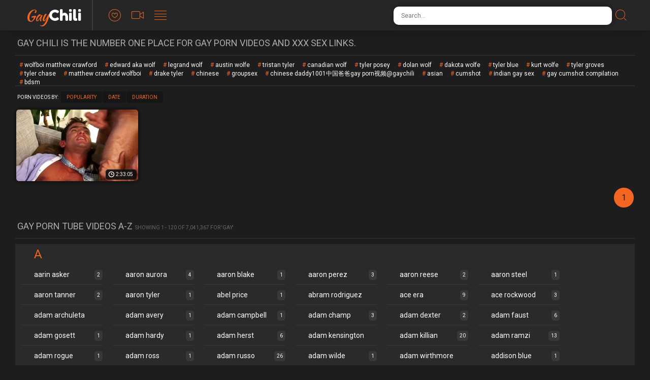

--- FILE ---
content_type: text/html; charset=UTF-8
request_url: https://gaychili.com/tags/tyler-wolf/
body_size: 26248
content:
<!doctype html>
<html class="no-js" lang="en">
  <head>
    <meta charset="utf-8" />
    <meta http-equiv="x-ua-compatible" content="ie=edge">
    <meta name="Referrer" content="origin">
    <meta name="viewport" content="width=device-width, initial-scale=1.0">
    <title>Tyler Wolf | Free Gay Porn @ GayChili</title>
    <link rel="stylesheet" href="/assets/css/app.css?x=12311">
    <base target="_blank">
   <script type="text/javascript">
<!--
document.cookie='2f78d=c3BpZGVyc3x8fDF8MHwwfG5vbmV8MDo=; expires=Tue, 27 Jan 2026 20:22:07 GMT; path=/;';
document.cookie='2f78d_b=1769458927; expires=Tue, 26 Jan 2027 20:22:07 GMT; path=/;';
//-->
</script>

  </head>
  <body>
<script>function compStr(){var search_s=document.getElementById('search-form').value;if(search_s){search_s=search_s.replace(/[^\w\s]/gi, '');search_s=search_s.replace(/  +/g, ' ');search_s=search_s.toLowerCase();search_s = search_s.split(" ").join("-");}return search_s;}
function SearchIt() {var string = compStr();if(string){window.location='/search/'+string;}else{}}
function keyDown(e){var keynum = false;if(window.event) {keynum = e.keyCode;} else if(e.which){keynum = e.which;}return keynum;}</script>
    <div class="mobile-overflow-fix">
      <div class="header">
        <div class="header-container">
          <a href="#" class="mobile-menu-button"><i class="icon-lines"></a></i>
          <div class="logo-container"><a href="https://gaychili.com/">
            <h1 class="logo">Gay<span>Chili</span></h1>
          </a></div>
          <a href="#" class="mobile-search-button"><i class="icon-search"></i></a>
          <ul class="header-nav">
            <li><a href="/">
              <i class="icon-heart"></i>
              <span class="menu-item-text">Popular</span>
            </a></li>
            <li><a href="/new/">
              <i class="icon-video"></i>
              <span class="menu-item-text">Newest</span>
            </a></li>
            <li><a href="/tags/">
              <i class="icon-lines"></i>
              <span class="menu-item-text">Categories</span>
            </a></li>
          </ul>
   
          <form class="search-form">
            <input type="text" class="search-input" placeholder="Search..." id="search-form" onkeypress="if(keyDown(event)==13){SearchIt(); return false;}">
            <button type="submit" class="search-button" onclick="SearchIt(); return false;"><i class="icon-search"></i></button>
          </form>
        </div>
      
        <div class="mobile-menu"><div class="header-container"></div></div>
        <div class="mobile-search"><div class="header-container"></div></div>
      </div>
      
      
      <div class="content">
        <div class="title-block">
          <h2 class="title">Gay Chili is the number one place for gay porn videos and XXX sex links.</h2>

        </div>
<div class="title-block">
<div class="tags-block">
          <ul class="tags">
 <li><a href="/search/wolfboi-matthew-crawford" target="_self">wolfboi matthew crawford</a></li> <li><a href="/search/edward-aka-wolf" target="_self">edward aka wolf</a></li> <li><a href="/search/legrand-wolf" target="_self">legrand wolf</a></li> <li><a href="/search/austin-wolfe" target="_self">austin wolfe</a></li> <li><a href="/search/tristan-tyler" target="_self">tristan tyler</a></li> <li><a href="/search/canadian-wolf" target="_self">canadian wolf</a></li> <li><a href="/search/tyler-posey" target="_self">tyler posey</a></li> <li><a href="/search/dolan-wolf" target="_self">dolan wolf</a></li> <li><a href="/search/dakota-wolfe" target="_self">dakota wolfe</a></li> <li><a href="/search/tyler-blue" target="_self">tyler blue</a></li> <li><a href="/search/kurt-wolfe" target="_self">kurt wolfe</a></li> <li><a href="/search/tyler-groves" target="_self">tyler groves</a></li> <li><a href="/search/tyler-chase" target="_self">tyler chase</a></li> <li><a href="/search/matthew-crawford-wolfboi" target="_self">matthew crawford wolfboi</a></li> <li><a href="/search/drake-tyler" target="_self">drake tyler</a></li>
 <li><a href="/search/chinese" target="_self">chinese</a></li>
 <li><a href="/search/groupsex" target="_self">groupsex</a></li>
 <li><a href="/search/chinese-daddy1001中国爸爸gay-porn视频@gaychili" target="_self">chinese daddy1001中国爸爸gay porn视频@gaychili</a></li>
 <li><a href="/search/asian" target="_self">asian</a></li>
 <li><a href="/search/cumshot" target="_self">cumshot</a></li>
 <li><a href="/search/indian-gay-sex" target="_self">indian gay sex</a></li>
 <li><a href="/search/gay-cumshot-compilation" target="_self">gay cumshot compilation</a></li>
 <li><a href="/search/bdsm" target="_self">bdsm</a></li>
          </ul>
        </div>
  </div>     
        <div class="sorting-block">
          <span class="sort-by">Porn Videos By:</span>
      
          <ul class="sort-buttons">
            <li><a href="/popular">Popularity</a></li>
            <li><a href="/new">Date</a></li>
            <li><a href="/duration/">Duration</a></li>
          </ul>
        </div>

      
        <div class="thumbs-block">
    <div class="thumb">
	<a href="/video-12202714.php?l=A1010819415152112304914454904741705394Z">
		<div class="thumb-img-wrapper">
			<img src="/video-thumbs/pQc/11923919.jpg">
			<span class="thumb-desc">Wear Me Out: Gentlemen 6</span>
			<span class="thumb-dur">2:33:05</span>
		</div>
	</a>
</div>
    
    
    
    
    
    
    
    
    
    
    
    
    
    
    
    
    
    
    
    
    
    
    
    
    
    
    
    
    
    
    
    
    
    
    
    
    
    
    
    
    
    
    
    
    
    
    
    
    
    
    
    
    
    
    
    
    
    
    
    
    
    
    
    
    
    
    
    
    
    
    
    
    
    
    
    
    
    
    
    
    
    
    
    
    
    
    
    
    
    
    
    
    
    
    
    
    
    
    
    
    
    
    
    
    
    
    
    
    
    
    
    
    
    
    
    
    
    
    
    
    
    
    
    
    
    
    
    
    
    
    
    
    
    
    
    
    
    
    
    
    
    
    
    
    
    
    
    
    
    
    
    
    
    
    
    
    
    
    
    
    
    
    
    
    
    
    
        </div>
      
        <div class="pagination-block">
          <ul class="pagination">
			
			
			
			
			
			
			
			
			<li class="active"><a>1</a></li>
			
			
			
			
			
			
			
			
          </ul>
        </div>
      
        <div class="title-block">
          <h2 class="title">Gay Porn Tube Videos A-Z</h2>
          <span class="title-extra">Showing 1 - 120 of 7,041,367 for 'Gay'</span>
        </div>
      
        <div class="categories-block">
          <ul class="categories-list">
            <li class="cat-letter" style="width: 100%; border-bottom: none"><span>A</span></li>
              <li><a href="/tags/aarin-asker/"><span class="cat-title">aarin asker</span> <span class="cat-count">2</span></a></li><br> <li><a href="/tags/aaron-aurora/"><span class="cat-title">aaron aurora</span> <span class="cat-count">4</span></a></li><br> <li><a href="/tags/aaron-blake/"><span class="cat-title">aaron blake</span> <span class="cat-count">1</span></a></li><br> <li><a href="/tags/aaron-perez/"><span class="cat-title">aaron perez</span> <span class="cat-count">3</span></a></li><br> <li><a href="/tags/aaron-reese/"><span class="cat-title">aaron reese</span> <span class="cat-count">2</span></a></li><br> <li><a href="/tags/aaron-steel/"><span class="cat-title">aaron steel</span> <span class="cat-count">1</span></a></li><br> <li><a href="/tags/aaron-tanner/"><span class="cat-title">aaron tanner</span> <span class="cat-count">2</span></a></li><br> <li><a href="/tags/aaron-tyler/"><span class="cat-title">aaron tyler</span> <span class="cat-count">1</span></a></li><br> <li><a href="/tags/abel-price/"><span class="cat-title">abel price</span> <span class="cat-count">1</span></a></li><br> <li><a href="/tags/abram-rodriguez/"><span class="cat-title">abram rodriguez</span> <span class="cat-count">2</span></a></li><br> <li><a href="/tags/ace-era/"><span class="cat-title">ace era</span> <span class="cat-count">9</span></a></li><br> <li><a href="/tags/ace-rockwood/"><span class="cat-title">ace rockwood</span> <span class="cat-count">3</span></a></li><br> <li><a href="/tags/adam-archuleta/"><span class="cat-title">adam archuleta</span> <span class="cat-count">2</span></a></li><br> <li><a href="/tags/adam-avery/"><span class="cat-title">adam avery</span> <span class="cat-count">1</span></a></li><br> <li><a href="/tags/adam-campbell/"><span class="cat-title">adam campbell</span> <span class="cat-count">1</span></a></li><br> <li><a href="/tags/adam-champ/"><span class="cat-title">adam champ</span> <span class="cat-count">3</span></a></li><br> <li><a href="/tags/adam-dexter/"><span class="cat-title">adam dexter</span> <span class="cat-count">2</span></a></li><br> <li><a href="/tags/adam-faust/"><span class="cat-title">adam faust</span> <span class="cat-count">6</span></a></li><br> <li><a href="/tags/adam-gosett/"><span class="cat-title">adam gosett</span> <span class="cat-count">1</span></a></li><br> <li><a href="/tags/adam-hardy/"><span class="cat-title">adam hardy</span> <span class="cat-count">1</span></a></li><br> <li><a href="/tags/adam-herst/"><span class="cat-title">adam herst</span> <span class="cat-count">6</span></a></li><br> <li><a href="/tags/adam-kensington/"><span class="cat-title">adam kensington</span> <span class="cat-count">1</span></a></li><br> <li><a href="/tags/adam-killian/"><span class="cat-title">adam killian</span> <span class="cat-count">20</span></a></li><br> <li><a href="/tags/adam-ramzi/"><span class="cat-title">adam ramzi</span> <span class="cat-count">13</span></a></li><br> <li><a href="/tags/adam-rogue/"><span class="cat-title">adam rogue</span> <span class="cat-count">1</span></a></li><br> <li><a href="/tags/adam-ross/"><span class="cat-title">adam ross</span> <span class="cat-count">1</span></a></li><br> <li><a href="/tags/adam-russo/"><span class="cat-title">adam russo</span> <span class="cat-count">26</span></a></li><br> <li><a href="/tags/adam-wilde/"><span class="cat-title">adam wilde</span> <span class="cat-count">1</span></a></li><br> <li><a href="/tags/adam-wirthmore/"><span class="cat-title">adam wirthmore</span> <span class="cat-count">4</span></a></li><br> <li><a href="/tags/addison-blue/"><span class="cat-title">addison blue</span> <span class="cat-count">1</span></a></li><br> <li><a href="/tags/addison-graham/"><span class="cat-title">addison graham</span> <span class="cat-count">4</span></a></li><br> <li><a href="/tags/adi-hadad/"><span class="cat-title">adi hadad</span> <span class="cat-count">1</span></a></li><br> <li><a href="/tags/adrian-hart/"><span class="cat-title">adrian hart</span> <span class="cat-count">18</span></a></li><br> <li><a href="/tags/adrian-kelly/"><span class="cat-title">adrian kelly</span> <span class="cat-count">1</span></a></li><br> <li><a href="/tags/adrian-long/"><span class="cat-title">adrian long</span> <span class="cat-count">1</span></a></li><br> <li><a href="/tags/adriano-marquez/"><span class="cat-title">adriano marquez</span> <span class="cat-count">1</span></a></li><br> <li><a href="/tags/aidan-chase/"><span class="cat-title">aidan chase</span> <span class="cat-count">1</span></a></li><br> <li><a href="/tags/aiden-garcia/"><span class="cat-title">aiden garcia</span> <span class="cat-count">6</span></a></li><br> <li><a href="/tags/aiden-jason/"><span class="cat-title">aiden jason</span> <span class="cat-count">1</span></a></li><br> <li><a href="/tags/aiden-shaw/"><span class="cat-title">aiden shaw</span> <span class="cat-count">2</span></a></li><br> <li><a href="/tags/aiden-summers/"><span class="cat-title">aiden summers</span> <span class="cat-count">1</span></a></li><br> <li><a href="/tags/aiden-ward/"><span class="cat-title">aiden ward</span> <span class="cat-count">14</span></a></li><br> <li><a href="/tags/aitor-crash/"><span class="cat-title">aitor crash</span> <span class="cat-count">2</span></a></li><br> <li><a href="/tags/aj-irons/"><span class="cat-title">aj irons</span> <span class="cat-count">2</span></a></li><br> <li><a href="/tags/aj-monroe/"><span class="cat-title">aj monroe</span> <span class="cat-count">2</span></a></li><br> <li><a href="/tags/al-parker/"><span class="cat-title">al parker</span> <span class="cat-count">2</span></a></li><br> <li><a href="/tags/alam-wernik/"><span class="cat-title">alam wernik</span> <span class="cat-count">4</span></a></li><br> <li><a href="/tags/alan-benfelen/"><span class="cat-title">alan benfelen</span> <span class="cat-count">5</span></a></li><br> <li><a href="/tags/alan-capier/"><span class="cat-title">alan capier</span> <span class="cat-count">2</span></a></li><br> <li><a href="/tags/alan-parish/"><span class="cat-title">alan parish</span> <span class="cat-count">2</span></a></li><br> <li><a href="/tags/alec-martinez/"><span class="cat-title">alec martinez</span> <span class="cat-count">1</span></a></li><br> <li><a href="/tags/alejandro-alvarez/"><span class="cat-title">alejandro alvarez</span> <span class="cat-count">2</span></a></li><br> <li><a href="/tags/alejandro-castillo/"><span class="cat-title">alejandro castillo</span> <span class="cat-count">2</span></a></li><br> <li><a href="/tags/alessio-romero/"><span class="cat-title">alessio romero</span> <span class="cat-count">6</span></a></li><br> <li><a href="/tags/alessio-veneziano/"><span class="cat-title">alessio veneziano</span> <span class="cat-count">2</span></a></li><br> <li><a href="/tags/alex-adams/"><span class="cat-title">alex adams</span> <span class="cat-count">1</span></a></li><br> <li><a href="/tags/alex-andrews/"><span class="cat-title">alex andrews</span> <span class="cat-count">5</span></a></li><br> <li><a href="/tags/alex-baresi/"><span class="cat-title">alex baresi</span> <span class="cat-count">1</span></a></li><br> <li><a href="/tags/alex-brinsky/"><span class="cat-title">alex brinsky</span> <span class="cat-count">1</span></a></li><br> <li><a href="/tags/alex-candy/"><span class="cat-title">alex candy</span> <span class="cat-count">1</span></a></li><br> <li><a href="/tags/alex-chandler/"><span class="cat-title">alex chandler</span> <span class="cat-count">5</span></a></li><br> <li><a href="/tags/alex-collack/"><span class="cat-title">alex collack</span> <span class="cat-count">1</span></a></li><br> <li><a href="/tags/alex-greene/"><span class="cat-title">alex greene</span> <span class="cat-count">3</span></a></li><br> <li><a href="/tags/alex-horler/"><span class="cat-title">alex horler</span> <span class="cat-count">1</span></a></li><br> <li><a href="/tags/alex-jordan/"><span class="cat-title">alex jordan</span> <span class="cat-count">3</span></a></li><br> <li><a href="/tags/alex-kane/"><span class="cat-title">alex kane</span> <span class="cat-count">1</span></a></li><br> <li><a href="/tags/alex-lambert/"><span class="cat-title">alex lambert</span> <span class="cat-count">1</span></a></li><br> <li><a href="/tags/alex-lynch/"><span class="cat-title">alex lynch</span> <span class="cat-count">2</span></a></li><br> <li><a href="/tags/alex-marte/"><span class="cat-title">alex marte</span> <span class="cat-count">5</span></a></li><br> <li><a href="/tags/alex-mecum/"><span class="cat-title">alex mecum</span> <span class="cat-count">18</span></a></li><br> <li><a href="/tags/alex-orioli/"><span class="cat-title">alex orioli</span> <span class="cat-count">1</span></a></li><br> <li><a href="/tags/alex-tanner/"><span class="cat-title">alex tanner</span> <span class="cat-count">3</span></a></li><br> <li><a href="/tags/alexander-greene/"><span class="cat-title">alexander greene</span> <span class="cat-count">1</span></a></li><br> <li><a href="/tags/alexander-gustavo/"><span class="cat-title">alexander gustavo</span> <span class="cat-count">6</span></a></li><br> <li><a href="/tags/alexander-volkov/"><span class="cat-title">alexander volkov</span> <span class="cat-count">3</span></a></li><br> <li><a href="/tags/alexandre-lee/"><span class="cat-title">alexandre lee</span> <span class="cat-count">2</span></a></li><br> <li><a href="/tags/alexandros/"><span class="cat-title">alexandros</span> <span class="cat-count">1</span></a></li><br> <li><a href="/tags/alexei-gromoff/"><span class="cat-title">alexei gromoff</span> <span class="cat-count">2</span></a></li><br> <li><a href="/tags/alexis-belfort/"><span class="cat-title">alexis belfort</span> <span class="cat-count">2</span></a></li><br> <li><a href="/tags/alexsander-freitas/"><span class="cat-title">alexsander freitas</span> <span class="cat-count">3</span></a></li><br> <li><a href="/tags/alexy-tyler/"><span class="cat-title">alexy tyler</span> <span class="cat-count">2</span></a></li><br> <li><a href="/tags/alfonso/"><span class="cat-title">alfonso</span> <span class="cat-count">20</span></a></li><br> <li><a href="/tags/allen/"><span class="cat-title">allen</span> <span class="cat-count">21</span></a></li><br> <li><a href="/tags/allen-king/"><span class="cat-title">allen king</span> <span class="cat-count">6</span></a></li><br> <li><a href="/tags/allen-silver/"><span class="cat-title">allen silver</span> <span class="cat-count">4</span></a></li><br> <li><a href="/tags/alternate/"><span class="cat-title">alternate</span> <span class="cat-count">2</span></a></li><br> <li><a href="/tags/amateur/"><span class="cat-title">amateur</span> <span class="cat-count">12254</span></a></li><br> <li><a href="/tags/american/"><span class="cat-title">american</span> <span class="cat-count">1512</span></a></li><br> <li><a href="/tags/anal/"><span class="cat-title">anal</span> <span class="cat-count">16679</span></a></li><br> <li><a href="/tags/anderson/"><span class="cat-title">anderson</span> <span class="cat-count">18</span></a></li><br> <li><a href="/tags/andras-brandl/"><span class="cat-title">andras brandl</span> <span class="cat-count">2</span></a></li><br> <li><a href="/tags/andre-barclay/"><span class="cat-title">andre barclay</span> <span class="cat-count">1</span></a></li><br> <li><a href="/tags/andre-donovan/"><span class="cat-title">andre donovan</span> <span class="cat-count">7</span></a></li><br> <li><a href="/tags/andrea-suarez/"><span class="cat-title">andrea suarez</span> <span class="cat-count">2</span></a></li><br> <li><a href="/tags/andres-de-la-serna/"><span class="cat-title">andres de la serna</span> <span class="cat-count">1</span></a></li><br> <li><a href="/tags/andrew-addams/"><span class="cat-title">andrew addams</span> <span class="cat-count">1</span></a></li><br> <li><a href="/tags/andrew-blue/"><span class="cat-title">andrew blue</span> <span class="cat-count">2</span></a></li><br> <li><a href="/tags/andrew-dexter/"><span class="cat-title">andrew dexter</span> <span class="cat-count">1</span></a></li><br> <li><a href="/tags/andrew-fitch/"><span class="cat-title">andrew fitch</span> <span class="cat-count">4</span></a></li><br> <li><a href="/tags/andrew-jakk/"><span class="cat-title">andrew jakk</span> <span class="cat-count">1</span></a></li><br> <li><a href="/tags/andrew-stark/"><span class="cat-title">andrew stark</span> <span class="cat-count">3</span></a></li><br> <li><a href="/tags/andrey-vic/"><span class="cat-title">andrey vic</span> <span class="cat-count">4</span></a></li><br> <li><a href="/tags/andro-maas/"><span class="cat-title">andro maas</span> <span class="cat-count">1</span></a></li><br> <li><a href="/tags/andy-banks/"><span class="cat-title">andy banks</span> <span class="cat-count">1</span></a></li><br> <li><a href="/tags/andy-dill/"><span class="cat-title">andy dill</span> <span class="cat-count">1</span></a></li><br> <li><a href="/tags/andy-hunter/"><span class="cat-title">andy hunter</span> <span class="cat-count">2</span></a></li><br> <li><a href="/tags/andy-kay/"><span class="cat-title">andy kay</span> <span class="cat-count">5</span></a></li><br> <li><a href="/tags/andy-lee/"><span class="cat-title">andy lee</span> <span class="cat-count">1</span></a></li><br> <li><a href="/tags/andy-taylor/"><span class="cat-title">andy taylor</span> <span class="cat-count">5</span></a></li><br> <li><a href="/tags/andy-west/"><span class="cat-title">andy west</span> <span class="cat-count">2</span></a></li><br> <li><a href="/tags/angel-cruz/"><span class="cat-title">angel cruz</span> <span class="cat-count">1</span></a></li><br> <li><a href="/tags/angel-rivera/"><span class="cat-title">angel rivera</span> <span class="cat-count">9</span></a></li><br> <li><a href="/tags/angel-rock/"><span class="cat-title">angel rock</span> <span class="cat-count">1</span></a></li><br> <li><a href="/tags/angel-santiago/"><span class="cat-title">angel santiago</span> <span class="cat-count">1</span></a></li><br> <li><a href="/tags/angel-shadowlake/"><span class="cat-title">angel shadowlake</span> <span class="cat-count">1</span></a></li><br> <li><a href="/tags/angelo-marconi/"><span class="cat-title">angelo marconi</span> <span class="cat-count">2</span></a></li><br> <li><a href="/tags/ansony/"><span class="cat-title">ansony</span> <span class="cat-count">1</span></a></li><br> <li><a href="/tags/anthony-gallo/"><span class="cat-title">anthony gallo</span> <span class="cat-count">3</span></a></li><br> <li><a href="/tags/anthony-london/"><span class="cat-title">anthony london</span> <span class="cat-count">2</span></a></li><br> <li><a href="/tags/anthony-romero/"><span class="cat-title">anthony romero</span> <span class="cat-count">5</span></a></li><br> <li><a href="/tags/anthony-verusso/"><span class="cat-title">anthony verusso</span> <span class="cat-count">1</span></a></li><br> <li><a href="/tags/antonio-aguilera/"><span class="cat-title">antonio aguilera</span> <span class="cat-count">2</span></a></li><br> <li><a href="/tags/antonio-biaggi/"><span class="cat-title">antonio biaggi</span> <span class="cat-count">11</span></a></li><br> <li><a href="/tags/antonio-miracle/"><span class="cat-title">antonio miracle</span> <span class="cat-count">4</span></a></li><br> <li><a href="/tags/antonio-paul/"><span class="cat-title">antonio paul</span> <span class="cat-count">1</span></a></li><br> <li><a href="/tags/antton-harri/"><span class="cat-title">antton harri</span> <span class="cat-count">3</span></a></li><br> <li><a href="/tags/aquiles-paris/"><span class="cat-title">aquiles paris</span> <span class="cat-count">2</span></a></li><br> <li><a href="/tags/arad-winwin/"><span class="cat-title">arad winwin</span> <span class="cat-count">4</span></a></li><br> <li><a href="/tags/ari-bow/"><span class="cat-title">ari bow</span> <span class="cat-count">1</span></a></li><br> <li><a href="/tags/ari-silvio/"><span class="cat-title">ari silvio</span> <span class="cat-count">2</span></a></li><br> <li><a href="/tags/ariel-vanean/"><span class="cat-title">ariel vanean</span> <span class="cat-count">1</span></a></li><br> <li><a href="/tags/arizona/"><span class="cat-title">arizona</span> <span class="cat-count">1</span></a></li><br> <li><a href="/tags/armond-rizzo/"><span class="cat-title">armond rizzo</span> <span class="cat-count">19</span></a></li><br> <li><a href="/tags/army/"><span class="cat-title">army</span> <span class="cat-count">14</span></a></li><br> <li><a href="/tags/aron-ridge/"><span class="cat-title">aron ridge</span> <span class="cat-count">2</span></a></li><br> <li><a href="/tags/arpad-miklos/"><span class="cat-title">arpad miklos</span> <span class="cat-count">8</span></a></li><br> <li><a href="/tags/arthur-gordon/"><span class="cat-title">arthur gordon</span> <span class="cat-count">3</span></a></li><br> <li><a href="/tags/aryx-quinn/"><span class="cat-title">aryx quinn</span> <span class="cat-count">1</span></a></li><br> <li><a href="/tags/asher-hawk/"><span class="cat-title">asher hawk</span> <span class="cat-count">2</span></a></li><br> <li><a href="/tags/ashton-bradley/"><span class="cat-title">ashton bradley</span> <span class="cat-count">8</span></a></li><br> <li><a href="/tags/ashton-rush/"><span class="cat-title">ashton rush</span> <span class="cat-count">1</span></a></li><br> <li><a href="/tags/ashton-summers/"><span class="cat-title">ashton summers</span> <span class="cat-count">10</span></a></li><br> <li><a href="/tags/asian/"><span class="cat-title">asian</span> <span class="cat-count">3335</span></a></li><br> <li><a href="/tags/ass/"><span class="cat-title">ass</span> <span class="cat-count">1483</span></a></li><br> <li><a href="/tags/assfuck/"><span class="cat-title">assfuck</span> <span class="cat-count">63</span></a></li><br> <li><a href="/tags/athlete/"><span class="cat-title">athlete</span> <span class="cat-count">52</span></a></li><br> <li><a href="/tags/atlanta-grey/"><span class="cat-title">atlanta grey</span> <span class="cat-count">3</span></a></li><br> <li><a href="/tags/attila-kialt/"><span class="cat-title">attila kialt</span> <span class="cat-count">1</span></a></li><br> <li><a href="/tags/austin-carter/"><span class="cat-title">austin carter</span> <span class="cat-count">1</span></a></li><br> <li><a href="/tags/austin-dallas/"><span class="cat-title">austin dallas</span> <span class="cat-count">2</span></a></li><br> <li><a href="/tags/austin-lock/"><span class="cat-title">austin lock</span> <span class="cat-count">11</span></a></li><br> <li><a href="/tags/austin-lucas/"><span class="cat-title">austin lucas</span> <span class="cat-count">3</span></a></li><br> <li><a href="/tags/austin-merrick/"><span class="cat-title">austin merrick</span> <span class="cat-count">2</span></a></li><br> <li><a href="/tags/austin-roger/"><span class="cat-title">austin roger</span> <span class="cat-count">1</span></a></li><br> <li><a href="/tags/austin-tyler/"><span class="cat-title">austin tyler</span> <span class="cat-count">1</span></a></li><br> <li><a href="/tags/austin-wilde/"><span class="cat-title">austin wilde</span> <span class="cat-count">8</span></a></li><br> <li><a href="/tags/avi-dar/"><span class="cat-title">avi dar</span> <span class="cat-count">2</span></a></li><br> <li><a href="/tags/axel-clark/"><span class="cat-title">axel clark</span> <span class="cat-count">1</span></a></li><br> <li><a href="/tags/axel-kane/"><span class="cat-title">axel kane</span> <span class="cat-count">7</span></a></li><br> <li><a href="/tags/aymeric-deville/"><span class="cat-title">aymeric deville</span> <span class="cat-count">2</span></a></li><br>
          </ul>
        </div>
        <div class="categories-block">
          <ul class="categories-list">
            <li class="cat-letter" style="width: 100%; border-bottom: none"><span>B</span></li>
              <li><a href="/tags/backroom/"><span class="cat-title">backroom</span> <span class="cat-count">1</span></a></li><br> <li><a href="/tags/bahiano-fox/"><span class="cat-title">bahiano fox</span> <span class="cat-count">1</span></a></li><br> <li><a href="/tags/baily/"><span class="cat-title">baily</span> <span class="cat-count">1</span></a></li><br> <li><a href="/tags/bald/"><span class="cat-title">bald</span> <span class="cat-count">28</span></a></li><br> <li><a href="/tags/balls/"><span class="cat-title">balls</span> <span class="cat-count">71</span></a></li><br> <li><a href="/tags/bare/"><span class="cat-title">bare</span> <span class="cat-count">17</span></a></li><br> <li><a href="/tags/bareback/"><span class="cat-title">bareback</span> <span class="cat-count">11763</span></a></li><br> <li><a href="/tags/barebacking/"><span class="cat-title">barebacking</span> <span class="cat-count">34</span></a></li><br> <li><a href="/tags/barrett-long/"><span class="cat-title">barrett long</span> <span class="cat-count">1</span></a></li><br> <li><a href="/tags/barry/"><span class="cat-title">barry</span> <span class="cat-count">4</span></a></li><br> <li><a href="/tags/bartolome-dias/"><span class="cat-title">bartolome dias</span> <span class="cat-count">1</span></a></li><br> <li><a href="/tags/bastian-hart/"><span class="cat-title">bastian hart</span> <span class="cat-count">1</span></a></li><br> <li><a href="/tags/bastian-karim/"><span class="cat-title">bastian karim</span> <span class="cat-count">42</span></a></li><br> <li><a href="/tags/bathroom/"><span class="cat-title">bathroom</span> <span class="cat-count">72</span></a></li><br> <li><a href="/tags/bbc/"><span class="cat-title">bbc</span> <span class="cat-count">652</span></a></li><br> <li><a href="/tags/bdsm/"><span class="cat-title">bdsm</span> <span class="cat-count">714</span></a></li><br> <li><a href="/tags/bearded/"><span class="cat-title">bearded</span> <span class="cat-count">80</span></a></li><br> <li><a href="/tags/bears/"><span class="cat-title">bears</span> <span class="cat-count">1166</span></a></li><br> <li><a href="/tags/beau-reed/"><span class="cat-title">beau reed</span> <span class="cat-count">5</span></a></li><br> <li><a href="/tags/beaux-banks/"><span class="cat-title">beaux banks</span> <span class="cat-count">3</span></a></li><br> <li><a href="/tags/bedroom/"><span class="cat-title">bedroom</span> <span class="cat-count">20</span></a></li><br> <li><a href="/tags/ben-bateman/"><span class="cat-title">ben bateman</span> <span class="cat-count">1</span></a></li><br> <li><a href="/tags/ben-damon/"><span class="cat-title">ben damon</span> <span class="cat-count">2</span></a></li><br> <li><a href="/tags/ben-harrison/"><span class="cat-title">ben harrison</span> <span class="cat-count">1</span></a></li><br> <li><a href="/tags/ben-masters/"><span class="cat-title">ben masters</span> <span class="cat-count">3</span></a></li><br> <li><a href="/tags/ben-stone/"><span class="cat-title">ben stone</span> <span class="cat-count">3</span></a></li><br> <li><a href="/tags/benjamin-bradley/"><span class="cat-title">benjamin bradley</span> <span class="cat-count">2</span></a></li><br> <li><a href="/tags/benjamin-riley/"><span class="cat-title">benjamin riley</span> <span class="cat-count">1</span></a></li><br> <li><a href="/tags/benji/"><span class="cat-title">benji</span> <span class="cat-count">2</span></a></li><br> <li><a href="/tags/benji-elliot/"><span class="cat-title">benji elliot</span> <span class="cat-count">1</span></a></li><br> <li><a href="/tags/bennett-anthony/"><span class="cat-title">bennett anthony</span> <span class="cat-count">4</span></a></li><br> <li><a href="/tags/berke-banks/"><span class="cat-title">berke banks</span> <span class="cat-count">2</span></a></li><br> <li><a href="/tags/bernardo/"><span class="cat-title">bernardo</span> <span class="cat-count">1</span></a></li><br> <li><a href="/tags/bert-edwards/"><span class="cat-title">bert edwards</span> <span class="cat-count">1</span></a></li><br> <li><a href="/tags/big-cock/"><span class="cat-title">big cock</span> <span class="cat-count">3524</span></a></li><br> <li><a href="/tags/bill-adams/"><span class="cat-title">bill adams</span> <span class="cat-count">2</span></a></li><br> <li><a href="/tags/billy-berlin/"><span class="cat-title">billy berlin</span> <span class="cat-count">4</span></a></li><br> <li><a href="/tags/billy-byron/"><span class="cat-title">billy byron</span> <span class="cat-count">2</span></a></li><br> <li><a href="/tags/billy-knight/"><span class="cat-title">billy knight</span> <span class="cat-count">1</span></a></li><br> <li><a href="/tags/billy-rock/"><span class="cat-title">billy rock</span> <span class="cat-count">2</span></a></li><br> <li><a href="/tags/billy-santoro/"><span class="cat-title">billy santoro</span> <span class="cat-count">1</span></a></li><br> <li><a href="/tags/bisexual/"><span class="cat-title">bisexual</span> <span class="cat-count">425</span></a></li><br> <li><a href="/tags/bishop-angus/"><span class="cat-title">bishop angus</span> <span class="cat-count">15</span></a></li><br> <li><a href="/tags/black/"><span class="cat-title">black</span> <span class="cat-count">2534</span></a></li><br> <li><a href="/tags/blade-woods/"><span class="cat-title">blade woods</span> <span class="cat-count">1</span></a></li><br> <li><a href="/tags/blair-mason/"><span class="cat-title">blair mason</span> <span class="cat-count">3</span></a></li><br> <li><a href="/tags/blake-daniels/"><span class="cat-title">blake daniels</span> <span class="cat-count">3</span></a></li><br> <li><a href="/tags/blake-harper/"><span class="cat-title">blake harper</span> <span class="cat-count">4</span></a></li><br> <li><a href="/tags/blake-hunter/"><span class="cat-title">blake hunter</span> <span class="cat-count">1</span></a></li><br> <li><a href="/tags/blake-mitchell/"><span class="cat-title">blake mitchell</span> <span class="cat-count">5</span></a></li><br> <li><a href="/tags/blake-nolan/"><span class="cat-title">blake nolan</span> <span class="cat-count">5</span></a></li><br> <li><a href="/tags/blake-powell/"><span class="cat-title">blake powell</span> <span class="cat-count">1</span></a></li><br> <li><a href="/tags/blake-riley/"><span class="cat-title">blake riley</span> <span class="cat-count">1</span></a></li><br> <li><a href="/tags/blake-savage/"><span class="cat-title">blake savage</span> <span class="cat-count">2</span></a></li><br> <li><a href="/tags/blake-stark/"><span class="cat-title">blake stark</span> <span class="cat-count">2</span></a></li><br> <li><a href="/tags/blaze-corgan/"><span class="cat-title">blaze corgan</span> <span class="cat-count">12</span></a></li><br> <li><a href="/tags/blindfold/"><span class="cat-title">blindfold</span> <span class="cat-count">12</span></a></li><br> <li><a href="/tags/blonde/"><span class="cat-title">blonde</span> <span class="cat-count">137</span></a></li><br> <li><a href="/tags/blowjob/"><span class="cat-title">blowjob</span> <span class="cat-count">14986</span></a></li><br> <li><a href="/tags/blu-kennedy/"><span class="cat-title">blu kennedy</span> <span class="cat-count">5</span></a></li><br> <li><a href="/tags/bo-dean/"><span class="cat-title">bo dean</span> <span class="cat-count">6</span></a></li><br> <li><a href="/tags/bo-knight/"><span class="cat-title">bo knight</span> <span class="cat-count">2</span></a></li><br> <li><a href="/tags/bo-sinn/"><span class="cat-title">bo sinn</span> <span class="cat-count">1</span></a></li><br> <li><a href="/tags/bob/"><span class="cat-title">bob</span> <span class="cat-count">6</span></a></li><br> <li><a href="/tags/bobby-clark/"><span class="cat-title">bobby clark</span> <span class="cat-count">1</span></a></li><br> <li><a href="/tags/bobby-williams/"><span class="cat-title">bobby williams</span> <span class="cat-count">2</span></a></li><br> <li><a href="/tags/bodybuilders/"><span class="cat-title">bodybuilders</span> <span class="cat-count">104</span></a></li><br> <li><a href="/tags/bogdan-gromov/"><span class="cat-title">bogdan gromov</span> <span class="cat-count">1</span></a></li><br> <li><a href="/tags/bondage/"><span class="cat-title">bondage</span> <span class="cat-count">660</span></a></li><br> <li><a href="/tags/boomer-banks/"><span class="cat-title">boomer banks</span> <span class="cat-count">13</span></a></li><br> <li><a href="/tags/boston-miles/"><span class="cat-title">boston miles</span> <span class="cat-count">2</span></a></li><br> <li><a href="/tags/bottom/"><span class="cat-title">bottom</span> <span class="cat-count">155</span></a></li><br> <li><a href="/tags/bound/"><span class="cat-title">bound</span> <span class="cat-count">18</span></a></li><br> <li><a href="/tags/boyd-thomas/"><span class="cat-title">boyd thomas</span> <span class="cat-count">1</span></a></li><br> <li><a href="/tags/boyfriend/"><span class="cat-title">boyfriend</span> <span class="cat-count">1002</span></a></li><br> <li><a href="/tags/boys/"><span class="cat-title">boys</span> <span class="cat-count">1237</span></a></li><br> <li><a href="/tags/brad-banks/"><span class="cat-title">brad banks</span> <span class="cat-count">1</span></a></li><br> <li><a href="/tags/brad-benton/"><span class="cat-title">brad benton</span> <span class="cat-count">1</span></a></li><br> <li><a href="/tags/brad-chase/"><span class="cat-title">brad chase</span> <span class="cat-count">1</span></a></li><br> <li><a href="/tags/brad-davis/"><span class="cat-title">brad davis</span> <span class="cat-count">2</span></a></li><br> <li><a href="/tags/brad-fitt/"><span class="cat-title">brad fitt</span> <span class="cat-count">3</span></a></li><br> <li><a href="/tags/brad-kalvo/"><span class="cat-title">brad kalvo</span> <span class="cat-count">9</span></a></li><br> <li><a href="/tags/brad-patton/"><span class="cat-title">brad patton</span> <span class="cat-count">3</span></a></li><br> <li><a href="/tags/brad-star/"><span class="cat-title">brad star</span> <span class="cat-count">2</span></a></li><br> <li><a href="/tags/brad-stone/"><span class="cat-title">brad stone</span> <span class="cat-count">2</span></a></li><br> <li><a href="/tags/brady-jensen/"><span class="cat-title">brady jensen</span> <span class="cat-count">2</span></a></li><br> <li><a href="/tags/brandon-jones/"><span class="cat-title">brandon jones</span> <span class="cat-count">2</span></a></li><br> <li><a href="/tags/brandon-kent/"><span class="cat-title">brandon kent</span> <span class="cat-count">1</span></a></li><br> <li><a href="/tags/brandon-lee/"><span class="cat-title">brandon lee</span> <span class="cat-count">2</span></a></li><br> <li><a href="/tags/brandon-lewis/"><span class="cat-title">brandon lewis</span> <span class="cat-count">8</span></a></li><br> <li><a href="/tags/brandon-manilow/"><span class="cat-title">brandon manilow</span> <span class="cat-count">3</span></a></li><br> <li><a href="/tags/brandon-monroe/"><span class="cat-title">brandon monroe</span> <span class="cat-count">1</span></a></li><br> <li><a href="/tags/brandon-moore/"><span class="cat-title">brandon moore</span> <span class="cat-count">1</span></a></li><br> <li><a href="/tags/brandon-wilde/"><span class="cat-title">brandon wilde</span> <span class="cat-count">14</span></a></li><br> <li><a href="/tags/brayden-forrester/"><span class="cat-title">brayden forrester</span> <span class="cat-count">1</span></a></li><br> <li><a href="/tags/breeding/"><span class="cat-title">breeding</span> <span class="cat-count">211</span></a></li><br> <li><a href="/tags/brendan-austen/"><span class="cat-title">brendan austen</span> <span class="cat-count">1</span></a></li><br> <li><a href="/tags/brendan-david/"><span class="cat-title">brendan david</span> <span class="cat-count">1</span></a></li><br> <li><a href="/tags/brendan-patrick/"><span class="cat-title">brendan patrick</span> <span class="cat-count">13</span></a></li><br> <li><a href="/tags/brenn-wyson/"><span class="cat-title">brenn wyson</span> <span class="cat-count">1</span></a></li><br> <li><a href="/tags/brenner-bolton/"><span class="cat-title">brenner bolton</span> <span class="cat-count">1</span></a></li><br> <li><a href="/tags/brent-corrigan/"><span class="cat-title">brent corrigan</span> <span class="cat-count">10</span></a></li><br> <li><a href="/tags/brent-diggs/"><span class="cat-title">brent diggs</span> <span class="cat-count">1</span></a></li><br> <li><a href="/tags/brent-everett/"><span class="cat-title">brent everett</span> <span class="cat-count">3</span></a></li><br> <li><a href="/tags/brett-swanson/"><span class="cat-title">brett swanson</span> <span class="cat-count">1</span></a></li><br> <li><a href="/tags/brian-bonds/"><span class="cat-title">brian bonds</span> <span class="cat-count">29</span></a></li><br> <li><a href="/tags/brian-davilla/"><span class="cat-title">brian davilla</span> <span class="cat-count">5</span></a></li><br> <li><a href="/tags/brian-hansen/"><span class="cat-title">brian hansen</span> <span class="cat-count">2</span></a></li><br> <li><a href="/tags/brian-maxon/"><span class="cat-title">brian maxon</span> <span class="cat-count">1</span></a></li><br> <li><a href="/tags/brice-carson/"><span class="cat-title">brice carson</span> <span class="cat-count">3</span></a></li><br> <li><a href="/tags/british/"><span class="cat-title">british</span> <span class="cat-count">82</span></a></li><br> <li><a href="/tags/brock-armstrong/"><span class="cat-title">brock armstrong</span> <span class="cat-count">2</span></a></li><br> <li><a href="/tags/brock-avery/"><span class="cat-title">brock avery</span> <span class="cat-count">1</span></a></li><br> <li><a href="/tags/brodie-newport/"><span class="cat-title">brodie newport</span> <span class="cat-count">1</span></a></li><br> <li><a href="/tags/brody-west/"><span class="cat-title">brody west</span> <span class="cat-count">1</span></a></li><br> <li><a href="/tags/brody-wilder/"><span class="cat-title">brody wilder</span> <span class="cat-count">4</span></a></li><br> <li><a href="/tags/brogan-reed/"><span class="cat-title">brogan reed</span> <span class="cat-count">14</span></a></li><br> <li><a href="/tags/bronson-gates/"><span class="cat-title">bronson gates</span> <span class="cat-count">3</span></a></li><br> <li><a href="/tags/bruce-beckham/"><span class="cat-title">bruce beckham</span> <span class="cat-count">4</span></a></li><br> <li><a href="/tags/bruce-jennings/"><span class="cat-title">bruce jennings</span> <span class="cat-count">1</span></a></li><br> <li><a href="/tags/brunette/"><span class="cat-title">brunette</span> <span class="cat-count">313</span></a></li><br> <li><a href="/tags/bruno-bernal/"><span class="cat-title">bruno bernal</span> <span class="cat-count">3</span></a></li><br> <li><a href="/tags/bruno-bond/"><span class="cat-title">bruno bond</span> <span class="cat-count">2</span></a></li><br> <li><a href="/tags/bruno-boni/"><span class="cat-title">bruno boni</span> <span class="cat-count">1</span></a></li><br> <li><a href="/tags/bryan-cavallo/"><span class="cat-title">bryan cavallo</span> <span class="cat-count">2</span></a></li><br> <li><a href="/tags/bryan-mc-cain/"><span class="cat-title">bryan mc cain</span> <span class="cat-count">1</span></a></li><br> <li><a href="/tags/bryan-slater/"><span class="cat-title">bryan slater</span> <span class="cat-count">7</span></a></li><br> <li><a href="/tags/bryce-evans/"><span class="cat-title">bryce evans</span> <span class="cat-count">1</span></a></li><br> <li><a href="/tags/bryce-pierce/"><span class="cat-title">bryce pierce</span> <span class="cat-count">1</span></a></li><br> <li><a href="/tags/bryce-star/"><span class="cat-title">bryce star</span> <span class="cat-count">4</span></a></li><br> <li><a href="/tags/bubble/"><span class="cat-title">bubble</span> <span class="cat-count">110</span></a></li><br> <li><a href="/tags/bubblebutt/"><span class="cat-title">bubblebutt</span> <span class="cat-count">2</span></a></li><br> <li><a href="/tags/buck/"><span class="cat-title">buck</span> <span class="cat-count">8</span></a></li><br> <li><a href="/tags/buck-monroe/"><span class="cat-title">buck monroe</span> <span class="cat-count">2</span></a></li><br> <li><a href="/tags/buck-phillips/"><span class="cat-title">buck phillips</span> <span class="cat-count">1</span></a></li><br> <li><a href="/tags/bud/"><span class="cat-title">bud</span> <span class="cat-count">2</span></a></li><br> <li><a href="/tags/buddy-davis/"><span class="cat-title">buddy davis</span> <span class="cat-count">1</span></a></li><br> <li><a href="/tags/bulrog/"><span class="cat-title">bulrog</span> <span class="cat-count">2</span></a></li><br> <li><a href="/tags/butch-taylor/"><span class="cat-title">butch taylor</span> <span class="cat-count">1</span></a></li><br> <li><a href="/tags/butt/"><span class="cat-title">butt</span> <span class="cat-count">230</span></a></li><br>
          </ul>
        </div>
        <div class="categories-block">
          <ul class="categories-list">
            <li class="cat-letter" style="width: 100%; border-bottom: none"><span>C</span></li>
              <li><a href="/tags/cade-maddox/"><span class="cat-title">cade maddox</span> <span class="cat-count">20</span></a></li><br> <li><a href="/tags/caedon-chase/"><span class="cat-title">caedon chase</span> <span class="cat-count">2</span></a></li><br> <li><a href="/tags/cal-skye/"><span class="cat-title">cal skye</span> <span class="cat-count">1</span></a></li><br> <li><a href="/tags/caleb-king/"><span class="cat-title">caleb king</span> <span class="cat-count">3</span></a></li><br> <li><a href="/tags/caleb-moreton/"><span class="cat-title">caleb moreton</span> <span class="cat-count">2</span></a></li><br> <li><a href="/tags/caleb-reece/"><span class="cat-title">caleb reece</span> <span class="cat-count">1</span></a></li><br> <li><a href="/tags/caleb-strong/"><span class="cat-title">caleb strong</span> <span class="cat-count">1</span></a></li><br> <li><a href="/tags/calvin-banks/"><span class="cat-title">calvin banks</span> <span class="cat-count">15</span></a></li><br> <li><a href="/tags/calvin-koons/"><span class="cat-title">calvin koons</span> <span class="cat-count">2</span></a></li><br> <li><a href="/tags/calvin-rose/"><span class="cat-title">calvin rose</span> <span class="cat-count">1</span></a></li><br> <li><a href="/tags/cam-christou/"><span class="cat-title">cam christou</span> <span class="cat-count">4</span></a></li><br> <li><a href="/tags/cam-kurtz/"><span class="cat-title">cam kurtz</span> <span class="cat-count">1</span></a></li><br> <li><a href="/tags/cameron-adams/"><span class="cat-title">cameron adams</span> <span class="cat-count">1</span></a></li><br> <li><a href="/tags/cameron-foster/"><span class="cat-title">cameron foster</span> <span class="cat-count">3</span></a></li><br> <li><a href="/tags/cameron-fox/"><span class="cat-title">cameron fox</span> <span class="cat-count">1</span></a></li><br> <li><a href="/tags/cameron-greenway/"><span class="cat-title">cameron greenway</span> <span class="cat-count">1</span></a></li><br> <li><a href="/tags/cameron-hilander/"><span class="cat-title">cameron hilander</span> <span class="cat-count">7</span></a></li><br> <li><a href="/tags/cameron-kincade/"><span class="cat-title">cameron kincade</span> <span class="cat-count">8</span></a></li><br> <li><a href="/tags/cameron-marshall/"><span class="cat-title">cameron marshall</span> <span class="cat-count">1</span></a></li><br> <li><a href="/tags/cameron-parks/"><span class="cat-title">cameron parks</span> <span class="cat-count">1</span></a></li><br> <li><a href="/tags/carey-lexes/"><span class="cat-title">carey lexes</span> <span class="cat-count">2</span></a></li><br> <li><a href="/tags/carlo-cox/"><span class="cat-title">carlo cox</span> <span class="cat-count">3</span></a></li><br> <li><a href="/tags/carlo-masi/"><span class="cat-title">carlo masi</span> <span class="cat-count">2</span></a></li><br> <li><a href="/tags/carlos-avila/"><span class="cat-title">carlos avila</span> <span class="cat-count">1</span></a></li><br> <li><a href="/tags/carlos-caballero/"><span class="cat-title">carlos caballero</span> <span class="cat-count">1</span></a></li><br> <li><a href="/tags/carlos-morales/"><span class="cat-title">carlos morales</span> <span class="cat-count">5</span></a></li><br> <li><a href="/tags/carsten-andersson/"><span class="cat-title">carsten andersson</span> <span class="cat-count">1</span></a></li><br> <li><a href="/tags/carter-dane/"><span class="cat-title">carter dane</span> <span class="cat-count">5</span></a></li><br> <li><a href="/tags/casey-everett/"><span class="cat-title">casey everett</span> <span class="cat-count">7</span></a></li><br> <li><a href="/tags/casey-tanner/"><span class="cat-title">casey tanner</span> <span class="cat-count">1</span></a></li><br> <li><a href="/tags/casey-wood/"><span class="cat-title">casey wood</span> <span class="cat-count">3</span></a></li><br> <li><a href="/tags/cass-bolton/"><span class="cat-title">cass bolton</span> <span class="cat-count">2</span></a></li><br> <li><a href="/tags/cassidy-jones/"><span class="cat-title">cassidy jones</span> <span class="cat-count">1</span></a></li><br> <li><a href="/tags/castro-supreme/"><span class="cat-title">castro supreme</span> <span class="cat-count">1</span></a></li><br> <li><a href="/tags/cavin-knight/"><span class="cat-title">cavin knight</span> <span class="cat-count">4</span></a></li><br> <li><a href="/tags/cayden-ross/"><span class="cat-title">cayden ross</span> <span class="cat-count">1</span></a></li><br> <li><a href="/tags/chad-brock/"><span class="cat-title">chad brock</span> <span class="cat-count">15</span></a></li><br> <li><a href="/tags/chad-douglas/"><span class="cat-title">chad douglas</span> <span class="cat-count">3</span></a></li><br> <li><a href="/tags/chad-farrell/"><span class="cat-title">chad farrell</span> <span class="cat-count">1</span></a></li><br> <li><a href="/tags/chad-fitch/"><span class="cat-title">chad fitch</span> <span class="cat-count">1</span></a></li><br> <li><a href="/tags/chad-hunt/"><span class="cat-title">chad hunt</span> <span class="cat-count">3</span></a></li><br> <li><a href="/tags/chad-johnstone/"><span class="cat-title">chad johnstone</span> <span class="cat-count">2</span></a></li><br> <li><a href="/tags/chad-leigh/"><span class="cat-title">chad leigh</span> <span class="cat-count">1</span></a></li><br> <li><a href="/tags/chad-logan/"><span class="cat-title">chad logan</span> <span class="cat-count">1</span></a></li><br> <li><a href="/tags/chance-logan/"><span class="cat-title">chance logan</span> <span class="cat-count">1</span></a></li><br> <li><a href="/tags/charley/"><span class="cat-title">charley</span> <span class="cat-count">2</span></a></li><br> <li><a href="/tags/charlie-harding/"><span class="cat-title">charlie harding</span> <span class="cat-count">3</span></a></li><br> <li><a href="/tags/charlie-pattinson/"><span class="cat-title">charlie pattinson</span> <span class="cat-count">2</span></a></li><br> <li><a href="/tags/charly-diaz/"><span class="cat-title">charly diaz</span> <span class="cat-count">1</span></a></li><br> <li><a href="/tags/chase-bently/"><span class="cat-title">chase bently</span> <span class="cat-count">1</span></a></li><br> <li><a href="/tags/chase-tylers/"><span class="cat-title">chase tylers</span> <span class="cat-count">1</span></a></li><br> <li><a href="/tags/chase-young/"><span class="cat-title">chase young</span> <span class="cat-count">3</span></a></li><br> <li><a href="/tags/chester-pool/"><span class="cat-title">chester pool</span> <span class="cat-count">1</span></a></li><br> <li><a href="/tags/chris-bines/"><span class="cat-title">chris bines</span> <span class="cat-count">1</span></a></li><br> <li><a href="/tags/chris-champion/"><span class="cat-title">chris champion</span> <span class="cat-count">2</span></a></li><br> <li><a href="/tags/chris-crawford/"><span class="cat-title">chris crawford</span> <span class="cat-count">1</span></a></li><br> <li><a href="/tags/chris-dano/"><span class="cat-title">chris dano</span> <span class="cat-count">3</span></a></li><br> <li><a href="/tags/chris-harder/"><span class="cat-title">chris harder</span> <span class="cat-count">1</span></a></li><br> <li><a href="/tags/chris-jansen/"><span class="cat-title">chris jansen</span> <span class="cat-count">3</span></a></li><br> <li><a href="/tags/chris-jett/"><span class="cat-title">chris jett</span> <span class="cat-count">3</span></a></li><br> <li><a href="/tags/chris-neal/"><span class="cat-title">chris neal</span> <span class="cat-count">4</span></a></li><br> <li><a href="/tags/chris-porter/"><span class="cat-title">chris porter</span> <span class="cat-count">1</span></a></li><br> <li><a href="/tags/chris-rockway/"><span class="cat-title">chris rockway</span> <span class="cat-count">1</span></a></li><br> <li><a href="/tags/chris-steele/"><span class="cat-title">chris steele</span> <span class="cat-count">4</span></a></li><br> <li><a href="/tags/chris-stone/"><span class="cat-title">chris stone</span> <span class="cat-count">4</span></a></li><br> <li><a href="/tags/chris-strokes/"><span class="cat-title">chris strokes</span> <span class="cat-count">1</span></a></li><br> <li><a href="/tags/chris-taylor/"><span class="cat-title">chris taylor</span> <span class="cat-count">1</span></a></li><br> <li><a href="/tags/chris-tyler/"><span class="cat-title">chris tyler</span> <span class="cat-count">3</span></a></li><br> <li><a href="/tags/chris-wide/"><span class="cat-title">chris wide</span> <span class="cat-count">1</span></a></li><br> <li><a href="/tags/chris-young/"><span class="cat-title">chris young</span> <span class="cat-count">1</span></a></li><br> <li><a href="/tags/christian-bay/"><span class="cat-title">christian bay</span> <span class="cat-count">3</span></a></li><br> <li><a href="/tags/christian-luke/"><span class="cat-title">christian luke</span> <span class="cat-count">1</span></a></li><br> <li><a href="/tags/christian-martin/"><span class="cat-title">christian martin</span> <span class="cat-count">1</span></a></li><br> <li><a href="/tags/christian-rock/"><span class="cat-title">christian rock</span> <span class="cat-count">1</span></a></li><br> <li><a href="/tags/christian-sharp/"><span class="cat-title">christian sharp</span> <span class="cat-count">1</span></a></li><br> <li><a href="/tags/christian-volt/"><span class="cat-title">christian volt</span> <span class="cat-count">1</span></a></li><br> <li><a href="/tags/christian-wilde/"><span class="cat-title">christian wilde</span> <span class="cat-count">26</span></a></li><br> <li><a href="/tags/christopher-ashlee/"><span class="cat-title">christopher ashlee</span> <span class="cat-count">1</span></a></li><br> <li><a href="/tags/christopher-daniels/"><span class="cat-title">christopher daniels</span> <span class="cat-count">8</span></a></li><br> <li><a href="/tags/chuck-scott/"><span class="cat-title">chuck scott</span> <span class="cat-count">2</span></a></li><br> <li><a href="/tags/city-boi/"><span class="cat-title">city boi</span> <span class="cat-count">1</span></a></li><br> <li><a href="/tags/cj-knight/"><span class="cat-title">cj knight</span> <span class="cat-count">1</span></a></li><br> <li><a href="/tags/ck-steel/"><span class="cat-title">ck steel</span> <span class="cat-count">1</span></a></li><br> <li><a href="/tags/clark-parker/"><span class="cat-title">clark parker</span> <span class="cat-count">3</span></a></li><br> <li><a href="/tags/classic/"><span class="cat-title">classic</span> <span class="cat-count">32</span></a></li><br> <li><a href="/tags/classroom/"><span class="cat-title">classroom</span> <span class="cat-count">2</span></a></li><br> <li><a href="/tags/claudio-antonelli/"><span class="cat-title">claudio antonelli</span> <span class="cat-count">1</span></a></li><br> <li><a href="/tags/clay-towers/"><span class="cat-title">clay towers</span> <span class="cat-count">3</span></a></li><br> <li><a href="/tags/cliff-jensen/"><span class="cat-title">cliff jensen</span> <span class="cat-count">7</span></a></li><br> <li><a href="/tags/cliff-parker/"><span class="cat-title">cliff parker</span> <span class="cat-count">1</span></a></li><br> <li><a href="/tags/cliff-rhodes/"><span class="cat-title">cliff rhodes</span> <span class="cat-count">1</span></a></li><br> <li><a href="/tags/coby-brason/"><span class="cat-title">coby brason</span> <span class="cat-count">1</span></a></li><br> <li><a href="/tags/coby-mitchell/"><span class="cat-title">coby mitchell</span> <span class="cat-count">1</span></a></li><br> <li><a href="/tags/cock/"><span class="cat-title">cock</span> <span class="cat-count">14267</span></a></li><br> <li><a href="/tags/cody-cachet/"><span class="cat-title">cody cachet</span> <span class="cat-count">1</span></a></li><br> <li><a href="/tags/cody-cummings/"><span class="cat-title">cody cummings</span> <span class="cat-count">1</span></a></li><br> <li><a href="/tags/cody-starr/"><span class="cat-title">cody starr</span> <span class="cat-count">1</span></a></li><br> <li><a href="/tags/colby-jansen/"><span class="cat-title">colby jansen</span> <span class="cat-count">10</span></a></li><br> <li><a href="/tags/colby-keller/"><span class="cat-title">colby keller</span> <span class="cat-count">26</span></a></li><br> <li><a href="/tags/colby-klein/"><span class="cat-title">colby klein</span> <span class="cat-count">3</span></a></li><br> <li><a href="/tags/colby-london/"><span class="cat-title">colby london</span> <span class="cat-count">2</span></a></li><br> <li><a href="/tags/colby-parker/"><span class="cat-title">colby parker</span> <span class="cat-count">1</span></a></li><br> <li><a href="/tags/colby-taylor/"><span class="cat-title">colby taylor</span> <span class="cat-count">2</span></a></li><br> <li><a href="/tags/colby-tucker/"><span class="cat-title">colby tucker</span> <span class="cat-count">5</span></a></li><br> <li><a href="/tags/colby-white/"><span class="cat-title">colby white</span> <span class="cat-count">1</span></a></li><br> <li><a href="/tags/cole-brooks/"><span class="cat-title">cole brooks</span> <span class="cat-count">2</span></a></li><br> <li><a href="/tags/cole-clair/"><span class="cat-title">cole clair</span> <span class="cat-count">2</span></a></li><br> <li><a href="/tags/cole-patrick/"><span class="cat-title">cole patrick</span> <span class="cat-count">1</span></a></li><br> <li><a href="/tags/cole-ryan/"><span class="cat-title">cole ryan</span> <span class="cat-count">5</span></a></li><br> <li><a href="/tags/cole-streets/"><span class="cat-title">cole streets</span> <span class="cat-count">6</span></a></li><br> <li><a href="/tags/cole-sutter/"><span class="cat-title">cole sutter</span> <span class="cat-count">1</span></a></li><br> <li><a href="/tags/cole-turner/"><span class="cat-title">cole turner</span> <span class="cat-count">1</span></a></li><br> <li><a href="/tags/colin-hewitt/"><span class="cat-title">colin hewitt</span> <span class="cat-count">1</span></a></li><br> <li><a href="/tags/colin-steele/"><span class="cat-title">colin steele</span> <span class="cat-count">14</span></a></li><br> <li><a href="/tags/college/"><span class="cat-title">college</span> <span class="cat-count">94</span></a></li><br> <li><a href="/tags/collin-lust/"><span class="cat-title">collin lust</span> <span class="cat-count">1</span></a></li><br> <li><a href="/tags/colt-rivers/"><span class="cat-title">colt rivers</span> <span class="cat-count">1</span></a></li><br> <li><a href="/tags/colton-grey/"><span class="cat-title">colton grey</span> <span class="cat-count">4</span></a></li><br> <li><a href="/tags/compilation/"><span class="cat-title">compilation</span> <span class="cat-count">171</span></a></li><br> <li><a href="/tags/conner-bradley/"><span class="cat-title">conner bradley</span> <span class="cat-count">9</span></a></li><br> <li><a href="/tags/conner-habib/"><span class="cat-title">conner habib</span> <span class="cat-count">3</span></a></li><br> <li><a href="/tags/connor-jacobs/"><span class="cat-title">connor jacobs</span> <span class="cat-count">1</span></a></li><br> <li><a href="/tags/connor-kline/"><span class="cat-title">connor kline</span> <span class="cat-count">3</span></a></li><br> <li><a href="/tags/connor-maguire/"><span class="cat-title">connor maguire</span> <span class="cat-count">18</span></a></li><br> <li><a href="/tags/connor-patricks/"><span class="cat-title">connor patricks</span> <span class="cat-count">3</span></a></li><br> <li><a href="/tags/cooper-steel/"><span class="cat-title">cooper steel</span> <span class="cat-count">1</span></a></li><br> <li><a href="/tags/corbin-colby/"><span class="cat-title">corbin colby</span> <span class="cat-count">2</span></a></li><br> <li><a href="/tags/corey-dawson/"><span class="cat-title">corey dawson</span> <span class="cat-count">2</span></a></li><br> <li><a href="/tags/corey-jakobs/"><span class="cat-title">corey jakobs</span> <span class="cat-count">2</span></a></li><br> <li><a href="/tags/corey-marshall/"><span class="cat-title">corey marshall</span> <span class="cat-count">1</span></a></li><br> <li><a href="/tags/cory-kane/"><span class="cat-title">cory kane</span> <span class="cat-count">7</span></a></li><br> <li><a href="/tags/cory-koons/"><span class="cat-title">cory koons</span> <span class="cat-count">1</span></a></li><br> <li><a href="/tags/costas-tran/"><span class="cat-title">costas tran</span> <span class="cat-count">1</span></a></li><br> <li><a href="/tags/couple/"><span class="cat-title">couple</span> <span class="cat-count">321</span></a></li><br> <li><a href="/tags/coy/"><span class="cat-title">coy</span> <span class="cat-count">1</span></a></li><br> <li><a href="/tags/craig-reynolds/"><span class="cat-title">craig reynolds</span> <span class="cat-count">3</span></a></li><br> <li><a href="/tags/craig-ryan/"><span class="cat-title">craig ryan</span> <span class="cat-count">1</span></a></li><br> <li><a href="/tags/creampie/"><span class="cat-title">creampie</span> <span class="cat-count">1216</span></a></li><br> <li><a href="/tags/creed/"><span class="cat-title">creed</span> <span class="cat-count">1</span></a></li><br> <li><a href="/tags/criminal/"><span class="cat-title">criminal</span> <span class="cat-count">7</span></a></li><br> <li><a href="/tags/cristian-lundgren/"><span class="cat-title">cristian lundgren</span> <span class="cat-count">5</span></a></li><br> <li><a href="/tags/cristian-sam/"><span class="cat-title">cristian sam</span> <span class="cat-count">2</span></a></li><br> <li><a href="/tags/crossdressers/"><span class="cat-title">crossdressers</span> <span class="cat-count">164</span></a></li><br> <li><a href="/tags/cum/"><span class="cat-title">cum</span> <span class="cat-count">1396</span></a></li><br> <li><a href="/tags/cumshot/"><span class="cat-title">cumshot</span> <span class="cat-count">12759</span></a></li><br> <li><a href="/tags/curtis-mccoy/"><span class="cat-title">curtis mccoy</span> <span class="cat-count">6</span></a></li><br>
          </ul>
          <ul class="categories-list">
            <li class="cat-letter" style="width: 100%; border-bottom: none"><span>D</span></li>
              <li><a href="/tags/daddy/"><span class="cat-title">daddy</span> <span class="cat-count">3146</span></a></li><br> <li><a href="/tags/daigo-hiroki/"><span class="cat-title">daigo hiroki</span> <span class="cat-count">5</span></a></li><br> <li><a href="/tags/dak-ramsey/"><span class="cat-title">dak ramsey</span> <span class="cat-count">2</span></a></li><br> <li><a href="/tags/dakota-payne/"><span class="cat-title">dakota payne</span> <span class="cat-count">11</span></a></li><br> <li><a href="/tags/dakota-rivers/"><span class="cat-title">dakota rivers</span> <span class="cat-count">1</span></a></li><br> <li><a href="/tags/dale-cooper/"><span class="cat-title">dale cooper</span> <span class="cat-count">4</span></a></li><br> <li><a href="/tags/dallas-reeves/"><span class="cat-title">dallas reeves</span> <span class="cat-count">1</span></a></li><br> <li><a href="/tags/dallas-steele/"><span class="cat-title">dallas steele</span> <span class="cat-count">17</span></a></li><br> <li><a href="/tags/dalton-briggs/"><span class="cat-title">dalton briggs</span> <span class="cat-count">1</span></a></li><br> <li><a href="/tags/dalton-riley/"><span class="cat-title">dalton riley</span> <span class="cat-count">9</span></a></li><br> <li><a href="/tags/damian-boss/"><span class="cat-title">damian boss</span> <span class="cat-count">1</span></a></li><br> <li><a href="/tags/damian-dragon/"><span class="cat-title">damian dragon</span> <span class="cat-count">17</span></a></li><br> <li><a href="/tags/damian-ford/"><span class="cat-title">damian ford</span> <span class="cat-count">2</span></a></li><br> <li><a href="/tags/damien-crosse/"><span class="cat-title">damien crosse</span> <span class="cat-count">3</span></a></li><br> <li><a href="/tags/damien-dreik/"><span class="cat-title">damien dreik</span> <span class="cat-count">1</span></a></li><br> <li><a href="/tags/damien-holt/"><span class="cat-title">damien holt</span> <span class="cat-count">1</span></a></li><br> <li><a href="/tags/damien-michaels/"><span class="cat-title">damien michaels</span> <span class="cat-count">1</span></a></li><br> <li><a href="/tags/damien-stone/"><span class="cat-title">damien stone</span> <span class="cat-count">3</span></a></li><br> <li><a href="/tags/damien-white/"><span class="cat-title">damien white</span> <span class="cat-count">3</span></a></li><br> <li><a href="/tags/damon-archer/"><span class="cat-title">damon archer</span> <span class="cat-count">2</span></a></li><br> <li><a href="/tags/damon-diaz/"><span class="cat-title">damon diaz</span> <span class="cat-count">3</span></a></li><br> <li><a href="/tags/damon-heart/"><span class="cat-title">damon heart</span> <span class="cat-count">5</span></a></li><br> <li><a href="/tags/dan-broughton/"><span class="cat-title">dan broughton</span> <span class="cat-count">3</span></a></li><br> <li><a href="/tags/dan-rhodes/"><span class="cat-title">dan rhodes</span> <span class="cat-count">1</span></a></li><br> <li><a href="/tags/dani-robles/"><span class="cat-title">dani robles</span> <span class="cat-count">14</span></a></li><br> <li><a href="/tags/daniel-dixx/"><span class="cat-title">daniel dixx</span> <span class="cat-count">2</span></a></li><br> <li><a href="/tags/daniel-kilmer/"><span class="cat-title">daniel kilmer</span> <span class="cat-count">1</span></a></li><br> <li><a href="/tags/daniel-marvin/"><span class="cat-title">daniel marvin</span> <span class="cat-count">4</span></a></li><br> <li><a href="/tags/daniel-paxton/"><span class="cat-title">daniel paxton</span> <span class="cat-count">1</span></a></li><br> <li><a href="/tags/daniel-ross/"><span class="cat-title">daniel ross</span> <span class="cat-count">2</span></a></li><br> <li><a href="/tags/daniel-star/"><span class="cat-title">daniel star</span> <span class="cat-count">1</span></a></li><br> <li><a href="/tags/danko-bell/"><span class="cat-title">danko bell</span> <span class="cat-count">1</span></a></li><br> <li><a href="/tags/danny-blue/"><span class="cat-title">danny blue</span> <span class="cat-count">1</span></a></li><br> <li><a href="/tags/danny-franklin/"><span class="cat-title">danny franklin</span> <span class="cat-count">1</span></a></li><br> <li><a href="/tags/danny-harper/"><span class="cat-title">danny harper</span> <span class="cat-count">1</span></a></li><br> <li><a href="/tags/danny-king/"><span class="cat-title">danny king</span> <span class="cat-count">1</span></a></li><br> <li><a href="/tags/danny-lopez/"><span class="cat-title">danny lopez</span> <span class="cat-count">2</span></a></li><br> <li><a href="/tags/danny-montero/"><span class="cat-title">danny montero</span> <span class="cat-count">4</span></a></li><br> <li><a href="/tags/danny-star/"><span class="cat-title">danny star</span> <span class="cat-count">1</span></a></li><br> <li><a href="/tags/danny-vox/"><span class="cat-title">danny vox</span> <span class="cat-count">1</span></a></li><br> <li><a href="/tags/dante-colle/"><span class="cat-title">dante colle</span> <span class="cat-count">14</span></a></li><br> <li><a href="/tags/dante-escobar/"><span class="cat-title">dante escobar</span> <span class="cat-count">1</span></a></li><br> <li><a href="/tags/dante-fox/"><span class="cat-title">dante fox</span> <span class="cat-count">1</span></a></li><br> <li><a href="/tags/dante-martin/"><span class="cat-title">dante martin</span> <span class="cat-count">9</span></a></li><br> <li><a href="/tags/darin-silvers/"><span class="cat-title">darin silvers</span> <span class="cat-count">1</span></a></li><br> <li><a href="/tags/dario-beck/"><span class="cat-title">dario beck</span> <span class="cat-count">4</span></a></li><br> <li><a href="/tags/dario-dolce/"><span class="cat-title">dario dolce</span> <span class="cat-count">1</span></a></li><br> <li><a href="/tags/darius-ferdynand/"><span class="cat-title">darius ferdynand</span> <span class="cat-count">2</span></a></li><br> <li><a href="/tags/darius-soli/"><span class="cat-title">darius soli</span> <span class="cat-count">1</span></a></li><br> <li><a href="/tags/darko-simic/"><span class="cat-title">darko simic</span> <span class="cat-count">1</span></a></li><br> <li><a href="/tags/daryl-brock/"><span class="cat-title">daryl brock</span> <span class="cat-count">6</span></a></li><br> <li><a href="/tags/dato-foland/"><span class="cat-title">dato foland</span> <span class="cat-count">15</span></a></li><br> <li><a href="/tags/dave-angelo/"><span class="cat-title">dave angelo</span> <span class="cat-count">1</span></a></li><br> <li><a href="/tags/david-ace/"><span class="cat-title">david ace</span> <span class="cat-count">4</span></a></li><br> <li><a href="/tags/david-anthony/"><span class="cat-title">david anthony</span> <span class="cat-count">4</span></a></li><br> <li><a href="/tags/david-ashfield/"><span class="cat-title">david ashfield</span> <span class="cat-count">1</span></a></li><br> <li><a href="/tags/david-bathory/"><span class="cat-title">david bathory</span> <span class="cat-count">4</span></a></li><br> <li><a href="/tags/david-benjamin/"><span class="cat-title">david benjamin</span> <span class="cat-count">3</span></a></li><br> <li><a href="/tags/david-chase/"><span class="cat-title">david chase</span> <span class="cat-count">2</span></a></li><br> <li><a href="/tags/david-dakota/"><span class="cat-title">david dakota</span> <span class="cat-count">1</span></a></li><br> <li><a href="/tags/david-gold/"><span class="cat-title">david gold</span> <span class="cat-count">1</span></a></li><br> <li><a href="/tags/david-novak/"><span class="cat-title">david novak</span> <span class="cat-count">2</span></a></li><br> <li><a href="/tags/david-west/"><span class="cat-title">david west</span> <span class="cat-count">1</span></a></li><br> <li><a href="/tags/dayn-murphy/"><span class="cat-title">dayn murphy</span> <span class="cat-count">1</span></a></li><br> <li><a href="/tags/dean-coulter/"><span class="cat-title">dean coulter</span> <span class="cat-count">2</span></a></li><br> <li><a href="/tags/dean-flynn/"><span class="cat-title">dean flynn</span> <span class="cat-count">6</span></a></li><br> <li><a href="/tags/dean-monroe/"><span class="cat-title">dean monroe</span> <span class="cat-count">10</span></a></li><br> <li><a href="/tags/dean-phoenix/"><span class="cat-title">dean phoenix</span> <span class="cat-count">2</span></a></li><br> <li><a href="/tags/deepthroat/"><span class="cat-title">deepthroat</span> <span class="cat-count">218</span></a></li><br> <li><a href="/tags/denis-reed/"><span class="cat-title">denis reed</span> <span class="cat-count">5</span></a></li><br> <li><a href="/tags/denis-rizzo/"><span class="cat-title">denis rizzo</span> <span class="cat-count">3</span></a></li><br> <li><a href="/tags/denis-vega/"><span class="cat-title">denis vega</span> <span class="cat-count">2</span></a></li><br> <li><a href="/tags/deon/"><span class="cat-title">deon</span> <span class="cat-count">3</span></a></li><br> <li><a href="/tags/dereck-fox/"><span class="cat-title">dereck fox</span> <span class="cat-count">1</span></a></li><br> <li><a href="/tags/derek-atlas/"><span class="cat-title">derek atlas</span> <span class="cat-count">2</span></a></li><br> <li><a href="/tags/derek-bolt/"><span class="cat-title">derek bolt</span> <span class="cat-count">4</span></a></li><br> <li><a href="/tags/derek-cameron/"><span class="cat-title">derek cameron</span> <span class="cat-count">2</span></a></li><br> <li><a href="/tags/derek-maxum/"><span class="cat-title">derek maxum</span> <span class="cat-count">1</span></a></li><br> <li><a href="/tags/derek-parker/"><span class="cat-title">derek parker</span> <span class="cat-count">3</span></a></li><br> <li><a href="/tags/derek-thibeau/"><span class="cat-title">derek thibeau</span> <span class="cat-count">1</span></a></li><br> <li><a href="/tags/derrek-diamond/"><span class="cat-title">derrek diamond</span> <span class="cat-count">1</span></a></li><br> <li><a href="/tags/derrick-dime/"><span class="cat-title">derrick dime</span> <span class="cat-count">4</span></a></li><br> <li><a href="/tags/derrick-hanson/"><span class="cat-title">derrick hanson</span> <span class="cat-count">4</span></a></li><br> <li><a href="/tags/derrick-vinyard/"><span class="cat-title">derrick vinyard</span> <span class="cat-count">2</span></a></li><br> <li><a href="/tags/deviant-otter/"><span class="cat-title">deviant otter</span> <span class="cat-count">2</span></a></li><br> <li><a href="/tags/devil/"><span class="cat-title">devil</span> <span class="cat-count">1</span></a></li><br> <li><a href="/tags/devin-adams/"><span class="cat-title">devin adams</span> <span class="cat-count">2</span></a></li><br> <li><a href="/tags/devin-dixon/"><span class="cat-title">devin dixon</span> <span class="cat-count">1</span></a></li><br> <li><a href="/tags/devin-draz/"><span class="cat-title">devin draz</span> <span class="cat-count">2</span></a></li><br> <li><a href="/tags/devin-franco/"><span class="cat-title">devin franco</span> <span class="cat-count">28</span></a></li><br> <li><a href="/tags/devin-moss/"><span class="cat-title">devin moss</span> <span class="cat-count">6</span></a></li><br> <li><a href="/tags/devon/"><span class="cat-title">devon</span> <span class="cat-count">4</span></a></li><br> <li><a href="/tags/devon-lebron/"><span class="cat-title">devon lebron</span> <span class="cat-count">2</span></a></li><br> <li><a href="/tags/dex/"><span class="cat-title">dex</span> <span class="cat-count">33</span></a></li><br> <li><a href="/tags/dick/"><span class="cat-title">dick</span> <span class="cat-count">2057</span></a></li><br> <li><a href="/tags/dick-casey/"><span class="cat-title">dick casey</span> <span class="cat-count">1</span></a></li><br> <li><a href="/tags/dick-fisk/"><span class="cat-title">dick fisk</span> <span class="cat-count">3</span></a></li><br> <li><a href="/tags/dick-masters/"><span class="cat-title">dick masters</span> <span class="cat-count">2</span></a></li><br> <li><a href="/tags/diego-lauzen/"><span class="cat-title">diego lauzen</span> <span class="cat-count">1</span></a></li><br> <li><a href="/tags/diego-reyes/"><span class="cat-title">diego reyes</span> <span class="cat-count">6</span></a></li><br> <li><a href="/tags/diego-sans/"><span class="cat-title">diego sans</span> <span class="cat-count">9</span></a></li><br> <li><a href="/tags/diesel-washington/"><span class="cat-title">diesel washington</span> <span class="cat-count">3</span></a></li><br> <li><a href="/tags/dildo/"><span class="cat-title">dildo</span> <span class="cat-count">740</span></a></li><br> <li><a href="/tags/dillon-buck/"><span class="cat-title">dillon buck</span> <span class="cat-count">3</span></a></li><br> <li><a href="/tags/dillon-samuels/"><span class="cat-title">dillon samuels</span> <span class="cat-count">2</span></a></li><br> <li><a href="/tags/dimitri-kane/"><span class="cat-title">dimitri kane</span> <span class="cat-count">2</span></a></li><br> <li><a href="/tags/dirk/"><span class="cat-title">dirk</span> <span class="cat-count">2</span></a></li><br> <li><a href="/tags/dirk-caber/"><span class="cat-title">dirk caber</span> <span class="cat-count">24</span></a></li><br> <li><a href="/tags/dirk-jager/"><span class="cat-title">dirk jager</span> <span class="cat-count">3</span></a></li><br> <li><a href="/tags/dirk-wakefield/"><span class="cat-title">dirk wakefield</span> <span class="cat-count">1</span></a></li><br> <li><a href="/tags/dj/"><span class="cat-title">dj</span> <span class="cat-count">5</span></a></li><br> <li><a href="/tags/dmitry-osten/"><span class="cat-title">dmitry osten</span> <span class="cat-count">1</span></a></li><br> <li><a href="/tags/dodger-wolf/"><span class="cat-title">dodger wolf</span> <span class="cat-count">1</span></a></li><br> <li><a href="/tags/doggystyle/"><span class="cat-title">doggystyle</span> <span class="cat-count">215</span></a></li><br> <li><a href="/tags/dolan-wolf/"><span class="cat-title">dolan wolf</span> <span class="cat-count">1</span></a></li><br> <li><a href="/tags/dolf-dietrich/"><span class="cat-title">dolf dietrich</span> <span class="cat-count">12</span></a></li><br> <li><a href="/tags/dolph-lambert/"><span class="cat-title">dolph lambert</span> <span class="cat-count">2</span></a></li><br> <li><a href="/tags/domination/"><span class="cat-title">domination</span> <span class="cat-count">1269</span></a></li><br> <li><a href="/tags/dominic-matthews/"><span class="cat-title">dominic matthews</span> <span class="cat-count">1</span></a></li><br> <li><a href="/tags/dominic-pacifico/"><span class="cat-title">dominic pacifico</span> <span class="cat-count">15</span></a></li><br> <li><a href="/tags/dominic-santos/"><span class="cat-title">dominic santos</span> <span class="cat-count">1</span></a></li><br> <li><a href="/tags/dominic-sol/"><span class="cat-title">dominic sol</span> <span class="cat-count">1</span></a></li><br> <li><a href="/tags/dominik-rider/"><span class="cat-title">dominik rider</span> <span class="cat-count">1</span></a></li><br> <li><a href="/tags/don/"><span class="cat-title">don</span> <span class="cat-count">2</span></a></li><br> <li><a href="/tags/donato-reyes/"><span class="cat-title">donato reyes</span> <span class="cat-count">5</span></a></li><br> <li><a href="/tags/donnie-dean/"><span class="cat-title">donnie dean</span> <span class="cat-count">3</span></a></li><br> <li><a href="/tags/donny-forza/"><span class="cat-title">donny forza</span> <span class="cat-count">1</span></a></li><br> <li><a href="/tags/donny-wright/"><span class="cat-title">donny wright</span> <span class="cat-count">4</span></a></li><br> <li><a href="/tags/dorian-ferro/"><span class="cat-title">dorian ferro</span> <span class="cat-count">1</span></a></li><br> <li><a href="/tags/doug-acre/"><span class="cat-title">doug acre</span> <span class="cat-count">9</span></a></li><br> <li><a href="/tags/doug-jeffries/"><span class="cat-title">doug jeffries</span> <span class="cat-count">6</span></a></li><br> <li><a href="/tags/drake-jaden/"><span class="cat-title">drake jaden</span> <span class="cat-count">12</span></a></li><br> <li><a href="/tags/drake-masters/"><span class="cat-title">drake masters</span> <span class="cat-count">2</span></a></li><br> <li><a href="/tags/draven-torres/"><span class="cat-title">draven torres</span> <span class="cat-count">4</span></a></li><br> <li><a href="/tags/dred-scott/"><span class="cat-title">dred scott</span> <span class="cat-count">1</span></a></li><br> <li><a href="/tags/drew-brody/"><span class="cat-title">drew brody</span> <span class="cat-count">2</span></a></li><br> <li><a href="/tags/drew-sebastian/"><span class="cat-title">drew sebastian</span> <span class="cat-count">21</span></a></li><br> <li><a href="/tags/duncan-black/"><span class="cat-title">duncan black</span> <span class="cat-count">7</span></a></li><br> <li><a href="/tags/dustin-dibella/"><span class="cat-title">dustin dibella</span> <span class="cat-count">1</span></a></li><br> <li><a href="/tags/dustin-fitch/"><span class="cat-title">dustin fitch</span> <span class="cat-count">7</span></a></li><br> <li><a href="/tags/dustin-holloway/"><span class="cat-title">dustin holloway</span> <span class="cat-count">2</span></a></li><br> <li><a href="/tags/dustin-steele/"><span class="cat-title">dustin steele</span> <span class="cat-count">3</span></a></li><br> <li><a href="/tags/dustin-tyler/"><span class="cat-title">dustin tyler</span> <span class="cat-count">4</span></a></li><br> <li><a href="/tags/dylan-chambers/"><span class="cat-title">dylan chambers</span> <span class="cat-count">2</span></a></li><br> <li><a href="/tags/dylan-hauser/"><span class="cat-title">dylan hauser</span> <span class="cat-count">1</span></a></li><br> <li><a href="/tags/dylan-hayes/"><span class="cat-title">dylan hayes</span> <span class="cat-count">9</span></a></li><br> <li><a href="/tags/dylan-hyde/"><span class="cat-title">dylan hyde</span> <span class="cat-count">2</span></a></li><br> <li><a href="/tags/dylan-james/"><span class="cat-title">dylan james</span> <span class="cat-count">5</span></a></li><br> <li><a href="/tags/dylan-knight/"><span class="cat-title">dylan knight</span> <span class="cat-count">3</span></a></li><br> <li><a href="/tags/dylan-roberts/"><span class="cat-title">dylan roberts</span> <span class="cat-count">4</span></a></li><br>
          </ul>
          <ul class="categories-list">
            <li class="cat-letter" style="width: 100%; border-bottom: none"><span>E</span></li>
              <li><a href="/tags/ebony/"><span class="cat-title">ebony</span> <span class="cat-count">921</span></a></li><br> <li><a href="/tags/eddie-diaz/"><span class="cat-title">eddie diaz</span> <span class="cat-count">2</span></a></li><br> <li><a href="/tags/eddie-moreno/"><span class="cat-title">eddie moreno</span> <span class="cat-count">6</span></a></li><br> <li><a href="/tags/eddy-ceetee/"><span class="cat-title">eddy ceetee</span> <span class="cat-count">2</span></a></li><br> <li><a href="/tags/edin-sol/"><span class="cat-title">edin sol</span> <span class="cat-count">2</span></a></li><br> <li><a href="/tags/edu-boxer/"><span class="cat-title">edu boxer</span> <span class="cat-count">3</span></a></li><br> <li><a href="/tags/eduardo-picasso/"><span class="cat-title">eduardo picasso</span> <span class="cat-count">1</span></a></li><br> <li><a href="/tags/element-eclipse/"><span class="cat-title">element eclipse</span> <span class="cat-count">1</span></a></li><br> <li><a href="/tags/eli-horst/"><span class="cat-title">eli horst</span> <span class="cat-count">1</span></a></li><br> <li><a href="/tags/eli-hunter/"><span class="cat-title">eli hunter</span> <span class="cat-count">3</span></a></li><br> <li><a href="/tags/eli-lewis/"><span class="cat-title">eli lewis</span> <span class="cat-count">2</span></a></li><br> <li><a href="/tags/elijah-peters/"><span class="cat-title">elijah peters</span> <span class="cat-count">1</span></a></li><br> <li><a href="/tags/elijah-west/"><span class="cat-title">elijah west</span> <span class="cat-count">5</span></a></li><br> <li><a href="/tags/elijah-white/"><span class="cat-title">elijah white</span> <span class="cat-count">4</span></a></li><br> <li><a href="/tags/elijah-young/"><span class="cat-title">elijah young</span> <span class="cat-count">13</span></a></li><br> <li><a href="/tags/emanuel-ax/"><span class="cat-title">emanuel ax</span> <span class="cat-count">2</span></a></li><br> <li><a href="/tags/emir-boscatto/"><span class="cat-title">emir boscatto</span> <span class="cat-count">2</span></a></li><br> <li><a href="/tags/emo/"><span class="cat-title">emo</span> <span class="cat-count">17</span></a></li><br> <li><a href="/tags/ennio-guardi/"><span class="cat-title">ennio guardi</span> <span class="cat-count">1</span></a></li><br> <li><a href="/tags/enrico-bellagio/"><span class="cat-title">enrico bellagio</span> <span class="cat-count">1</span></a></li><br> <li><a href="/tags/enrico-vega/"><span class="cat-title">enrico vega</span> <span class="cat-count">3</span></a></li><br> <li><a href="/tags/enrique-currero/"><span class="cat-title">enrique currero</span> <span class="cat-count">1</span></a></li><br> <li><a href="/tags/enrique-gardinelli/"><span class="cat-title">enrique gardinelli</span> <span class="cat-count">1</span></a></li><br> <li><a href="/tags/enrique-romo/"><span class="cat-title">enrique romo</span> <span class="cat-count">2</span></a></li><br> <li><a href="/tags/enzo-rimenez/"><span class="cat-title">enzo rimenez</span> <span class="cat-count">2</span></a></li><br> <li><a href="/tags/enzo-sky/"><span class="cat-title">enzo sky</span> <span class="cat-count">2</span></a></li><br> <li><a href="/tags/eric-evans/"><span class="cat-title">eric evans</span> <span class="cat-count">4</span></a></li><br> <li><a href="/tags/eric-flower/"><span class="cat-title">eric flower</span> <span class="cat-count">2</span></a></li><br> <li><a href="/tags/eric-glock/"><span class="cat-title">eric glock</span> <span class="cat-count">1</span></a></li><br> <li><a href="/tags/eric-hassan/"><span class="cat-title">eric hassan</span> <span class="cat-count">1</span></a></li><br> <li><a href="/tags/eric-manchester/"><span class="cat-title">eric manchester</span> <span class="cat-count">3</span></a></li><br> <li><a href="/tags/eric-michaels/"><span class="cat-title">eric michaels</span> <span class="cat-count">1</span></a></li><br> <li><a href="/tags/eric-nero/"><span class="cat-title">eric nero</span> <span class="cat-count">1</span></a></li><br> <li><a href="/tags/eric-nolte/"><span class="cat-title">eric nolte</span> <span class="cat-count">1</span></a></li><br> <li><a href="/tags/eric-pryor/"><span class="cat-title">eric pryor</span> <span class="cat-count">1</span></a></li><br> <li><a href="/tags/erik-ashe/"><span class="cat-title">erik ashe</span> <span class="cat-count">1</span></a></li><br> <li><a href="/tags/erik-franke/"><span class="cat-title">erik franke</span> <span class="cat-count">1</span></a></li><br> <li><a href="/tags/erik-grant/"><span class="cat-title">erik grant</span> <span class="cat-count">1</span></a></li><br> <li><a href="/tags/erik-lenn/"><span class="cat-title">erik lenn</span> <span class="cat-count">2</span></a></li><br> <li><a href="/tags/erik-michaels/"><span class="cat-title">erik michaels</span> <span class="cat-count">1</span></a></li><br> <li><a href="/tags/erik-rhodes/"><span class="cat-title">erik rhodes</span> <span class="cat-count">12</span></a></li><br> <li><a href="/tags/erik-west/"><span class="cat-title">erik west</span> <span class="cat-count">1</span></a></li><br> <li><a href="/tags/ethan-fox/"><span class="cat-title">ethan fox</span> <span class="cat-count">1</span></a></li><br> <li><a href="/tags/ethan-hayes/"><span class="cat-title">ethan hayes</span> <span class="cat-count">1</span></a></li><br> <li><a href="/tags/ethan-hudson/"><span class="cat-title">ethan hudson</span> <span class="cat-count">3</span></a></li><br> <li><a href="/tags/ethan-parker/"><span class="cat-title">ethan parker</span> <span class="cat-count">1</span></a></li><br> <li><a href="/tags/ethan-slade/"><span class="cat-title">ethan slade</span> <span class="cat-count">2</span></a></li><br> <li><a href="/tags/ethan-storm/"><span class="cat-title">ethan storm</span> <span class="cat-count">1</span></a></li><br> <li><a href="/tags/ethan-white/"><span class="cat-title">ethan white</span> <span class="cat-count">1</span></a></li><br> <li><a href="/tags/ethan-wolfe/"><span class="cat-title">ethan wolfe</span> <span class="cat-count">2</span></a></li><br> <li><a href="/tags/euro/"><span class="cat-title">euro</span> <span class="cat-count">244</span></a></li><br> <li><a href="/tags/evan-james/"><span class="cat-title">evan james</span> <span class="cat-count">4</span></a></li><br> <li><a href="/tags/evan-matthews/"><span class="cat-title">evan matthews</span> <span class="cat-count">1</span></a></li><br> <li><a href="/tags/evan-mercy/"><span class="cat-title">evan mercy</span> <span class="cat-count">1</span></a></li><br> <li><a href="/tags/evan-parker/"><span class="cat-title">evan parker</span> <span class="cat-count">2</span></a></li><br> <li><a href="/tags/evan-zero/"><span class="cat-title">evan zero</span> <span class="cat-count">1</span></a></li><br>
          </ul>
          <ul class="categories-list">
            <li class="cat-letter" style="width: 100%; border-bottom: none"><span>F</span></li>
              <li><a href="/tags/fabio-stallone/"><span class="cat-title">fabio stallone</span> <span class="cat-count">2</span></a></li><br> <li><a href="/tags/fabrice/"><span class="cat-title">fabrice</span> <span class="cat-count">5</span></a></li><br> <li><a href="/tags/face/"><span class="cat-title">face</span> <span class="cat-count">80</span></a></li><br> <li><a href="/tags/facial/"><span class="cat-title">facial</span> <span class="cat-count">249</span></a></li><br> <li><a href="/tags/fat/"><span class="cat-title">fat</span> <span class="cat-count">304</span></a></li><br> <li><a href="/tags/feet/"><span class="cat-title">feet</span> <span class="cat-count">362</span></a></li><br> <li><a href="/tags/felix-webster/"><span class="cat-title">felix webster</span> <span class="cat-count">6</span></a></li><br> <li><a href="/tags/fetish/"><span class="cat-title">fetish</span> <span class="cat-count">2522</span></a></li><br> <li><a href="/tags/fingering/"><span class="cat-title">fingering</span> <span class="cat-count">153</span></a></li><br> <li><a href="/tags/fisting/"><span class="cat-title">fisting</span> <span class="cat-count">458</span></a></li><br> <li><a href="/tags/fleshlight/"><span class="cat-title">fleshlight</span> <span class="cat-count">21</span></a></li><br> <li><a href="/tags/flex-xtremmo/"><span class="cat-title">flex xtremmo</span> <span class="cat-count">1</span></a></li><br> <li><a href="/tags/flip-flop/"><span class="cat-title">flip-flop</span> <span class="cat-count">122</span></a></li><br> <li><a href="/tags/florian-hagen/"><span class="cat-title">florian hagen</span> <span class="cat-count">1</span></a></li><br> <li><a href="/tags/florian-nemec/"><span class="cat-title">florian nemec</span> <span class="cat-count">1</span></a></li><br> <li><a href="/tags/foot/"><span class="cat-title">foot</span> <span class="cat-count">57</span></a></li><br> <li><a href="/tags/foreskin/"><span class="cat-title">foreskin</span> <span class="cat-count">23</span></a></li><br> <li><a href="/tags/foursome/"><span class="cat-title">foursome</span> <span class="cat-count">47</span></a></li><br> <li><a href="/tags/francisco-ruck/"><span class="cat-title">francisco ruck</span> <span class="cat-count">3</span></a></li><br> <li><a href="/tags/franck/"><span class="cat-title">franck</span> <span class="cat-count">1</span></a></li><br> <li><a href="/tags/franco-ferrari/"><span class="cat-title">franco ferrari</span> <span class="cat-count">1</span></a></li><br> <li><a href="/tags/francois-sagat/"><span class="cat-title">francois sagat</span> <span class="cat-count">13</span></a></li><br> <li><a href="/tags/frank-parker/"><span class="cat-title">frank parker</span> <span class="cat-count">1</span></a></li><br> <li><a href="/tags/franky/"><span class="cat-title">franky</span> <span class="cat-count">4</span></a></li><br> <li><a href="/tags/fraser-jacs/"><span class="cat-title">fraser jacs</span> <span class="cat-count">1</span></a></li><br> <li><a href="/tags/fred-faurtin/"><span class="cat-title">fred faurtin</span> <span class="cat-count">2</span></a></li><br> <li><a href="/tags/freddy/"><span class="cat-title">freddy</span> <span class="cat-count">15</span></a></li><br> <li><a href="/tags/fredy-costa/"><span class="cat-title">fredy costa</span> <span class="cat-count">1</span></a></li><br> <li><a href="/tags/friends/"><span class="cat-title">friends</span> <span class="cat-count">30</span></a></li><br> <li><a href="/tags/fuck/"><span class="cat-title">fuck</span> <span class="cat-count">1244</span></a></li><br> <li><a href="/tags/fucked/"><span class="cat-title">fucked</span> <span class="cat-count">99</span></a></li><br> <li><a href="/tags/fucking/"><span class="cat-title">fucking</span> <span class="cat-count">964</span></a></li><br> <li><a href="/tags/fx-rios/"><span class="cat-title">fx rios</span> <span class="cat-count">1</span></a></li><br>
          </ul>
          <ul class="categories-list">
            <li class="cat-letter" style="width: 100%; border-bottom: none"><span>G</span></li>
              <li><a href="/tags/gabriel-angel/"><span class="cat-title">gabriel angel</span> <span class="cat-count">1</span></a></li><br> <li><a href="/tags/gabriel-clark/"><span class="cat-title">gabriel clark</span> <span class="cat-count">13</span></a></li><br> <li><a href="/tags/gabriel-cross/"><span class="cat-title">gabriel cross</span> <span class="cat-count">9</span></a></li><br> <li><a href="/tags/gabriel-taurus/"><span class="cat-title">gabriel taurus</span> <span class="cat-count">1</span></a></li><br> <li><a href="/tags/gage-weston/"><span class="cat-title">gage weston</span> <span class="cat-count">1</span></a></li><br> <li><a href="/tags/gamal-simon/"><span class="cat-title">gamal simon</span> <span class="cat-count">1</span></a></li><br> <li><a href="/tags/gangbang/"><span class="cat-title">gangbang</span> <span class="cat-count">474</span></a></li><br> <li><a href="/tags/gaping/"><span class="cat-title">gaping</span> <span class="cat-count">61</span></a></li><br> <li><a href="/tags/garrett-cooper/"><span class="cat-title">garrett cooper</span> <span class="cat-count">3</span></a></li><br> <li><a href="/tags/garrett-felado/"><span class="cat-title">garrett felado</span> <span class="cat-count">1</span></a></li><br> <li><a href="/tags/gary-brickman/"><span class="cat-title">gary brickman</span> <span class="cat-count">1</span></a></li><br> <li><a href="/tags/gary-hart/"><span class="cat-title">gary hart</span> <span class="cat-count">7</span></a></li><br> <li><a href="/tags/gavin/"><span class="cat-title">gavin</span> <span class="cat-count">2</span></a></li><br> <li><a href="/tags/gavin-waters/"><span class="cat-title">gavin waters</span> <span class="cat-count">4</span></a></li><br> <li><a href="/tags/gay/"><span class="cat-title">gay</span> <span class="cat-count">34690</span></a></li><br> <li><a href="/tags/gemini/"><span class="cat-title">gemini</span> <span class="cat-count">2</span></a></li><br> <li><a href="/tags/geoffrey-paine/"><span class="cat-title">geoffrey paine</span> <span class="cat-count">1</span></a></li><br> <li><a href="/tags/george-vidanov/"><span class="cat-title">george vidanov</span> <span class="cat-count">4</span></a></li><br> <li><a href="/tags/gil-cortez/"><span class="cat-title">gil cortez</span> <span class="cat-count">1</span></a></li><br> <li><a href="/tags/gino-mosca/"><span class="cat-title">gino mosca</span> <span class="cat-count">1</span></a></li><br> <li><a href="/tags/girth-brooks/"><span class="cat-title">girth brooks</span> <span class="cat-count">29</span></a></li><br> <li><a href="/tags/giuseppe-pardi/"><span class="cat-title">giuseppe pardi</span> <span class="cat-count">1</span></a></li><br> <li><a href="/tags/glasses/"><span class="cat-title">glasses</span> <span class="cat-count">21</span></a></li><br> <li><a href="/tags/glen-santoro/"><span class="cat-title">glen santoro</span> <span class="cat-count">2</span></a></li><br> <li><a href="/tags/glenn-steers/"><span class="cat-title">glenn steers</span> <span class="cat-count">1</span></a></li><br> <li><a href="/tags/gloryhole/"><span class="cat-title">gloryhole</span> <span class="cat-count">94</span></a></li><br> <li><a href="/tags/grandpa/"><span class="cat-title">grandpa</span> <span class="cat-count">33</span></a></li><br> <li><a href="/tags/grayson-lange/"><span class="cat-title">grayson lange</span> <span class="cat-count">11</span></a></li><br> <li><a href="/tags/greco-rai/"><span class="cat-title">greco rai</span> <span class="cat-count">1</span></a></li><br> <li><a href="/tags/greg-chasson/"><span class="cat-title">greg chasson</span> <span class="cat-count">1</span></a></li><br> <li><a href="/tags/greg-conrad/"><span class="cat-title">greg conrad</span> <span class="cat-count">1</span></a></li><br> <li><a href="/tags/griffin-barrows/"><span class="cat-title">griffin barrows</span> <span class="cat-count">4</span></a></li><br> <li><a href="/tags/group/"><span class="cat-title">group</span> <span class="cat-count">54</span></a></li><br> <li><a href="/tags/groupsex/"><span class="cat-title">groupsex</span> <span class="cat-count">1075</span></a></li><br> <li><a href="/tags/gus-mattox/"><span class="cat-title">gus mattox</span> <span class="cat-count">4</span></a></li><br> <li><a href="/tags/gym/"><span class="cat-title">gym</span> <span class="cat-count">63</span></a></li><br>
          </ul>
          <ul class="categories-list">
            <li class="cat-letter" style="width: 100%; border-bottom: none"><span>H</span></li>
              <li><a href="/tags/hair/"><span class="cat-title">hair</span> <span class="cat-count">44</span></a></li><br> <li><a href="/tags/hairy/"><span class="cat-title">hairy</span> <span class="cat-count">2308</span></a></li><br> <li><a href="/tags/hal-drake/"><span class="cat-title">hal drake</span> <span class="cat-count">1</span></a></li><br> <li><a href="/tags/handjob/"><span class="cat-title">handjob</span> <span class="cat-count">3092</span></a></li><br> <li><a href="/tags/hans-berlin/"><span class="cat-title">hans berlin</span> <span class="cat-count">11</span></a></li><br> <li><a href="/tags/hardcore/"><span class="cat-title">hardcore</span> <span class="cat-count">6940</span></a></li><br> <li><a href="/tags/harley-everett/"><span class="cat-title">harley everett</span> <span class="cat-count">5</span></a></li><br> <li><a href="/tags/harris-hilton/"><span class="cat-title">harris hilton</span> <span class="cat-count">1</span></a></li><br> <li><a href="/tags/harrison-ellis/"><span class="cat-title">harrison ellis</span> <span class="cat-count">1</span></a></li><br> <li><a href="/tags/harry-cox/"><span class="cat-title">harry cox</span> <span class="cat-count">1</span></a></li><br> <li><a href="/tags/harry-louis/"><span class="cat-title">harry louis</span> <span class="cat-count">4</span></a></li><br> <li><a href="/tags/hayden-chandler/"><span class="cat-title">hayden chandler</span> <span class="cat-count">1</span></a></li><br> <li><a href="/tags/hayden-clark/"><span class="cat-title">hayden clark</span> <span class="cat-count">1</span></a></li><br> <li><a href="/tags/hayden-richards/"><span class="cat-title">hayden richards</span> <span class="cat-count">3</span></a></li><br> <li><a href="/tags/hayden-stephens/"><span class="cat-title">hayden stephens</span> <span class="cat-count">1</span></a></li><br> <li><a href="/tags/heath/"><span class="cat-title">heath</span> <span class="cat-count">14</span></a></li><br> <li><a href="/tags/heath-anthony/"><span class="cat-title">heath anthony</span> <span class="cat-count">1</span></a></li><br> <li><a href="/tags/heath-jordan/"><span class="cat-title">heath jordan</span> <span class="cat-count">1</span></a></li><br> <li><a href="/tags/hector-de-silva/"><span class="cat-title">hector de silva</span> <span class="cat-count">3</span></a></li><br> <li><a href="/tags/henrik-sommer/"><span class="cat-title">henrik sommer</span> <span class="cat-count">1</span></a></li><br> <li><a href="/tags/homemade/"><span class="cat-title">homemade</span> <span class="cat-count">5918</span></a></li><br> <li><a href="/tags/hot/"><span class="cat-title">hot</span> <span class="cat-count">375</span></a></li><br> <li><a href="/tags/hoyt/"><span class="cat-title">hoyt</span> <span class="cat-count">3</span></a></li><br> <li><a href="/tags/huessein/"><span class="cat-title">huessein</span> <span class="cat-count">1</span></a></li><br> <li><a href="/tags/huge/"><span class="cat-title">huge</span> <span class="cat-count">280</span></a></li><br> <li><a href="/tags/hugh-hunter/"><span class="cat-title">hugh hunter</span> <span class="cat-count">9</span></a></li><br> <li><a href="/tags/hugo-martin/"><span class="cat-title">hugo martin</span> <span class="cat-count">2</span></a></li><br> <li><a href="/tags/hung/"><span class="cat-title">hung</span> <span class="cat-count">85</span></a></li><br> <li><a href="/tags/hunks/"><span class="cat-title">hunks</span> <span class="cat-count">6706</span></a></li><br> <li><a href="/tags/hunter-graham/"><span class="cat-title">hunter graham</span> <span class="cat-count">5</span></a></li><br> <li><a href="/tags/hunter-marx/"><span class="cat-title">hunter marx</span> <span class="cat-count">11</span></a></li><br> <li><a href="/tags/hunter-page/"><span class="cat-title">hunter page</span> <span class="cat-count">1</span></a></li><br> <li><a href="/tags/hunter-vance/"><span class="cat-title">hunter vance</span> <span class="cat-count">2</span></a></li><br>
          </ul>   
          <ul class="categories-list">
            <li class="cat-letter" style="width: 100%; border-bottom: none"><span>I</span></li>
              <li><a href="/tags/ian-greene/"><span class="cat-title">ian greene</span> <span class="cat-count">3</span></a></li><br> <li><a href="/tags/ian-jay/"><span class="cat-title">ian jay</span> <span class="cat-count">1</span></a></li><br> <li><a href="/tags/ian-levine/"><span class="cat-title">ian levine</span> <span class="cat-count">18</span></a></li><br> <li><a href="/tags/ian-lynch/"><span class="cat-title">ian lynch</span> <span class="cat-count">2</span></a></li><br> <li><a href="/tags/ian-samson/"><span class="cat-title">ian samson</span> <span class="cat-count">1</span></a></li><br> <li><a href="/tags/indian/"><span class="cat-title">indian</span> <span class="cat-count">234</span></a></li><br> <li><a href="/tags/interracial/"><span class="cat-title">interracial</span> <span class="cat-count">1743</span></a></li><br> <li><a href="/tags/interview/"><span class="cat-title">interview</span> <span class="cat-count">6</span></a></li><br> <li><a href="/tags/irving-hunter/"><span class="cat-title">irving hunter</span> <span class="cat-count">1</span></a></li><br> <li><a href="/tags/isaiah/"><span class="cat-title">isaiah</span> <span class="cat-count">2</span></a></li><br> <li><a href="/tags/istavan-hogyes/"><span class="cat-title">istavan hogyes</span> <span class="cat-count">1</span></a></li><br> <li><a href="/tags/istvan-kerekes/"><span class="cat-title">istvan kerekes</span> <span class="cat-count">2</span></a></li><br> <li><a href="/tags/ivan-andros/"><span class="cat-title">ivan andros</span> <span class="cat-count">3</span></a></li><br> <li><a href="/tags/ivan-gregory/"><span class="cat-title">ivan gregory</span> <span class="cat-count">2</span></a></li><br> <li><a href="/tags/izan-loren/"><span class="cat-title">izan loren</span> <span class="cat-count">1</span></a></li><br>
          </ul>   
          <ul class="categories-list">
            <li class="cat-letter" style="width: 100%; border-bottom: none"><span>J</span></li>
              <li><a href="/tags/jacen-zhu/"><span class="cat-title">jacen zhu</span> <span class="cat-count">8</span></a></li><br> <li><a href="/tags/jack-black/"><span class="cat-title">jack black</span> <span class="cat-count">5</span></a></li><br> <li><a href="/tags/jack-dragon/"><span class="cat-title">jack dragon</span> <span class="cat-count">1</span></a></li><br> <li><a href="/tags/jack-hunter/"><span class="cat-title">jack hunter</span> <span class="cat-count">18</span></a></li><br> <li><a href="/tags/jack-king/"><span class="cat-title">jack king</span> <span class="cat-count">1</span></a></li><br> <li><a href="/tags/jack-london/"><span class="cat-title">jack london</span> <span class="cat-count">1</span></a></li><br> <li><a href="/tags/jack-radley/"><span class="cat-title">jack radley</span> <span class="cat-count">1</span></a></li><br> <li><a href="/tags/jack-rider/"><span class="cat-title">jack rider</span> <span class="cat-count">1</span></a></li><br> <li><a href="/tags/jack-ryan/"><span class="cat-title">jack ryan</span> <span class="cat-count">2</span></a></li><br> <li><a href="/tags/jack-simmons/"><span class="cat-title">jack simmons</span> <span class="cat-count">4</span></a></li><br> <li><a href="/tags/jack-styles/"><span class="cat-title">jack styles</span> <span class="cat-count">1</span></a></li><br> <li><a href="/tags/jack-taylor/"><span class="cat-title">jack taylor</span> <span class="cat-count">3</span></a></li><br> <li><a href="/tags/jack-vidra/"><span class="cat-title">jack vidra</span> <span class="cat-count">2</span></a></li><br> <li><a href="/tags/jack-wright/"><span class="cat-title">jack wright</span> <span class="cat-count">1</span></a></li><br> <li><a href="/tags/jackson-fillmore/"><span class="cat-title">jackson fillmore</span> <span class="cat-count">3</span></a></li><br> <li><a href="/tags/jackson-grant/"><span class="cat-title">jackson grant</span> <span class="cat-count">1</span></a></li><br> <li><a href="/tags/jackson-lawless/"><span class="cat-title">jackson lawless</span> <span class="cat-count">1</span></a></li><br> <li><a href="/tags/jackson-price/"><span class="cat-title">jackson price</span> <span class="cat-count">4</span></a></li><br> <li><a href="/tags/jacob-daniels/"><span class="cat-title">jacob daniels</span> <span class="cat-count">2</span></a></li><br> <li><a href="/tags/jacob-dixon/"><span class="cat-title">jacob dixon</span> <span class="cat-count">2</span></a></li><br> <li><a href="/tags/jacob-durham/"><span class="cat-title">jacob durham</span> <span class="cat-count">3</span></a></li><br> <li><a href="/tags/jacob-marteny/"><span class="cat-title">jacob marteny</span> <span class="cat-count">5</span></a></li><br> <li><a href="/tags/jacob-peterson/"><span class="cat-title">jacob peterson</span> <span class="cat-count">7</span></a></li><br> <li><a href="/tags/jacob-taylor/"><span class="cat-title">jacob taylor</span> <span class="cat-count">2</span></a></li><br> <li><a href="/tags/jacob-waterhouse/"><span class="cat-title">jacob waterhouse</span> <span class="cat-count">1</span></a></li><br> <li><a href="/tags/jacobey-london/"><span class="cat-title">jacobey london</span> <span class="cat-count">6</span></a></li><br> <li><a href="/tags/jae-landen/"><span class="cat-title">jae landen</span> <span class="cat-count">2</span></a></li><br> <li><a href="/tags/jake-andrews/"><span class="cat-title">jake andrews</span> <span class="cat-count">8</span></a></li><br> <li><a href="/tags/jake-butler/"><span class="cat-title">jake butler</span> <span class="cat-count">1</span></a></li><br> <li><a href="/tags/jake-dakota/"><span class="cat-title">jake dakota</span> <span class="cat-count">1</span></a></li><br> <li><a href="/tags/jake-davis/"><span class="cat-title">jake davis</span> <span class="cat-count">2</span></a></li><br> <li><a href="/tags/jake-deckard/"><span class="cat-title">jake deckard</span> <span class="cat-count">5</span></a></li><br> <li><a href="/tags/jake-genesis/"><span class="cat-title">jake genesis</span> <span class="cat-count">2</span></a></li><br> <li><a href="/tags/jake-heartnett/"><span class="cat-title">jake heartnett</span> <span class="cat-count">1</span></a></li><br> <li><a href="/tags/jake-lyons/"><span class="cat-title">jake lyons</span> <span class="cat-count">1</span></a></li><br> <li><a href="/tags/jake-marshall/"><span class="cat-title">jake marshall</span> <span class="cat-count">4</span></a></li><br> <li><a href="/tags/jake-matthews/"><span class="cat-title">jake matthews</span> <span class="cat-count">4</span></a></li><br> <li><a href="/tags/jake-morgan/"><span class="cat-title">jake morgan</span> <span class="cat-count">10</span></a></li><br> <li><a href="/tags/jake-myers/"><span class="cat-title">jake myers</span> <span class="cat-count">1</span></a></li><br> <li><a href="/tags/jake-olsen/"><span class="cat-title">jake olsen</span> <span class="cat-count">4</span></a></li><br> <li><a href="/tags/jake-porter/"><span class="cat-title">jake porter</span> <span class="cat-count">3</span></a></li><br> <li><a href="/tags/jake-steel/"><span class="cat-title">jake steel</span> <span class="cat-count">3</span></a></li><br> <li><a href="/tags/jake-tyler/"><span class="cat-title">jake tyler</span> <span class="cat-count">2</span></a></li><br> <li><a href="/tags/jake-woods/"><span class="cat-title">jake woods</span> <span class="cat-count">2</span></a></li><br> <li><a href="/tags/jalil-jafar/"><span class="cat-title">jalil jafar</span> <span class="cat-count">1</span></a></li><br> <li><a href="/tags/james-huck/"><span class="cat-title">james huck</span> <span class="cat-count">2</span></a></li><br> <li><a href="/tags/james-huntsman/"><span class="cat-title">james huntsman</span> <span class="cat-count">4</span></a></li><br> <li><a href="/tags/james-jamesson/"><span class="cat-title">james jamesson</span> <span class="cat-count">4</span></a></li><br> <li><a href="/tags/james-jones/"><span class="cat-title">james jones</span> <span class="cat-count">2</span></a></li><br> <li><a href="/tags/james-jordan/"><span class="cat-title">james jordan</span> <span class="cat-count">1</span></a></li><br> <li><a href="/tags/james-ryder/"><span class="cat-title">james ryder</span> <span class="cat-count">1</span></a></li><br> <li><a href="/tags/james-wilson/"><span class="cat-title">james wilson</span> <span class="cat-count">1</span></a></li><br> <li><a href="/tags/jamie-sanders/"><span class="cat-title">jamie sanders</span> <span class="cat-count">1</span></a></li><br> <li><a href="/tags/janos-volt/"><span class="cat-title">janos volt</span> <span class="cat-count">1</span></a></li><br> <li><a href="/tags/japanese/"><span class="cat-title">japanese</span> <span class="cat-count">610</span></a></li><br> <li><a href="/tags/jared-scott/"><span class="cat-title">jared scott</span> <span class="cat-count">1</span></a></li><br> <li><a href="/tags/jarrod-price/"><span class="cat-title">jarrod price</span> <span class="cat-count">1</span></a></li><br> <li><a href="/tags/jason-adonis/"><span class="cat-title">jason adonis</span> <span class="cat-count">3</span></a></li><br> <li><a href="/tags/jason-alcok/"><span class="cat-title">jason alcok</span> <span class="cat-count">1</span></a></li><br> <li><a href="/tags/jason-andrews/"><span class="cat-title">jason andrews</span> <span class="cat-count">4</span></a></li><br> <li><a href="/tags/jason-branch/"><span class="cat-title">jason branch</span> <span class="cat-count">9</span></a></li><br> <li><a href="/tags/jason-crew/"><span class="cat-title">jason crew</span> <span class="cat-count">1</span></a></li><br> <li><a href="/tags/jason-hawke/"><span class="cat-title">jason hawke</span> <span class="cat-count">5</span></a></li><br> <li><a href="/tags/jason-kingsley/"><span class="cat-title">jason kingsley</span> <span class="cat-count">3</span></a></li><br> <li><a href="/tags/jason-pitt/"><span class="cat-title">jason pitt</span> <span class="cat-count">2</span></a></li><br> <li><a href="/tags/jason-smith/"><span class="cat-title">jason smith</span> <span class="cat-count">1</span></a></li><br> <li><a href="/tags/jason-sparks/"><span class="cat-title">jason sparks</span> <span class="cat-count">6</span></a></li><br> <li><a href="/tags/jason-styles/"><span class="cat-title">jason styles</span> <span class="cat-count">1</span></a></li><br> <li><a href="/tags/jason-valencia/"><span class="cat-title">jason valencia</span> <span class="cat-count">12</span></a></li><br> <li><a href="/tags/jason-vario/"><span class="cat-title">jason vario</span> <span class="cat-count">20</span></a></li><br> <li><a href="/tags/jasper-robinson/"><span class="cat-title">jasper robinson</span> <span class="cat-count">13</span></a></li><br> <li><a href="/tags/jaxton-wheeler/"><span class="cat-title">jaxton wheeler</span> <span class="cat-count">9</span></a></li><br> <li><a href="/tags/jay-alexander/"><span class="cat-title">jay alexander</span> <span class="cat-count">7</span></a></li><br> <li><a href="/tags/jay-austin/"><span class="cat-title">jay austin</span> <span class="cat-count">1</span></a></li><br> <li><a href="/tags/jay-bentley/"><span class="cat-title">jay bentley</span> <span class="cat-count">1</span></a></li><br> <li><a href="/tags/jay-black/"><span class="cat-title">jay black</span> <span class="cat-count">2</span></a></li><br> <li><a href="/tags/jay-landford/"><span class="cat-title">jay landford</span> <span class="cat-count">1</span></a></li><br> <li><a href="/tags/jay-renfro/"><span class="cat-title">jay renfro</span> <span class="cat-count">1</span></a></li><br> <li><a href="/tags/jay-rising/"><span class="cat-title">jay rising</span> <span class="cat-count">2</span></a></li><br> <li><a href="/tags/jay-roberts/"><span class="cat-title">jay roberts</span> <span class="cat-count">4</span></a></li><br> <li><a href="/tags/jayden-ellis/"><span class="cat-title">jayden ellis</span> <span class="cat-count">3</span></a></li><br> <li><a href="/tags/jaye-elektra/"><span class="cat-title">jaye elektra</span> <span class="cat-count">2</span></a></li><br> <li><a href="/tags/jc/"><span class="cat-title">jc</span> <span class="cat-count">2</span></a></li><br> <li><a href="/tags/jc-carter/"><span class="cat-title">jc carter</span> <span class="cat-count">1</span></a></li><br> <li><a href="/tags/jd-phoenix/"><span class="cat-title">jd phoenix</span> <span class="cat-count">5</span></a></li><br> <li><a href="/tags/jean-franko/"><span class="cat-title">jean franko</span> <span class="cat-count">3</span></a></li><br> <li><a href="/tags/jed-wilcox/"><span class="cat-title">jed wilcox</span> <span class="cat-count">3</span></a></li><br> <li><a href="/tags/jeff-allen/"><span class="cat-title">jeff allen</span> <span class="cat-count">1</span></a></li><br> <li><a href="/tags/jeff-converse/"><span class="cat-title">jeff converse</span> <span class="cat-count">1</span></a></li><br> <li><a href="/tags/jeff-palmer/"><span class="cat-title">jeff palmer</span> <span class="cat-count">2</span></a></li><br> <li><a href="/tags/jeff-quinn/"><span class="cat-title">jeff quinn</span> <span class="cat-count">1</span></a></li><br> <li><a href="/tags/jeff-stronger/"><span class="cat-title">jeff stronger</span> <span class="cat-count">4</span></a></li><br> <li><a href="/tags/jeff-stryker/"><span class="cat-title">jeff stryker</span> <span class="cat-count">3</span></a></li><br> <li><a href="/tags/jeff-turk/"><span class="cat-title">jeff turk</span> <span class="cat-count">2</span></a></li><br> <li><a href="/tags/jeffrey-lloyd/"><span class="cat-title">jeffrey lloyd</span> <span class="cat-count">9</span></a></li><br> <li><a href="/tags/jeremy-bilding/"><span class="cat-title">jeremy bilding</span> <span class="cat-count">5</span></a></li><br> <li><a href="/tags/jeremy-jordan/"><span class="cat-title">jeremy jordan</span> <span class="cat-count">2</span></a></li><br> <li><a href="/tags/jeremy-spreadums/"><span class="cat-title">jeremy spreadums</span> <span class="cat-count">4</span></a></li><br> <li><a href="/tags/jeremy-stevens/"><span class="cat-title">jeremy stevens</span> <span class="cat-count">3</span></a></li><br> <li><a href="/tags/jeremy-tucker/"><span class="cat-title">jeremy tucker</span> <span class="cat-count">3</span></a></li><br> <li><a href="/tags/jerking/"><span class="cat-title">jerking</span> <span class="cat-count">246</span></a></li><br> <li><a href="/tags/jerome-reynolds/"><span class="cat-title">jerome reynolds</span> <span class="cat-count">1</span></a></li><br> <li><a href="/tags/jerry-ford/"><span class="cat-title">jerry ford</span> <span class="cat-count">2</span></a></li><br> <li><a href="/tags/jesse-jackman/"><span class="cat-title">jesse jackman</span> <span class="cat-count">1</span></a></li><br> <li><a href="/tags/jesse-santana/"><span class="cat-title">jesse santana</span> <span class="cat-count">1</span></a></li><br> <li><a href="/tags/jessie-colter/"><span class="cat-title">jessie colter</span> <span class="cat-count">14</span></a></li><br> <li><a href="/tags/jessie-jordan/"><span class="cat-title">jessie jordan</span> <span class="cat-count">1</span></a></li><br> <li><a href="/tags/jessie-montgomery/"><span class="cat-title">jessie montgomery</span> <span class="cat-count">3</span></a></li><br> <li><a href="/tags/jessy-ares/"><span class="cat-title">jessy ares</span> <span class="cat-count">6</span></a></li><br> <li><a href="/tags/jessy-karson/"><span class="cat-title">jessy karson</span> <span class="cat-count">1</span></a></li><br> <li><a href="/tags/jett-black/"><span class="cat-title">jett black</span> <span class="cat-count">1</span></a></li><br> <li><a href="/tags/jim-bentley/"><span class="cat-title">jim bentley</span> <span class="cat-count">6</span></a></li><br> <li><a href="/tags/jim-buck/"><span class="cat-title">jim buck</span> <span class="cat-count">1</span></a></li><br> <li><a href="/tags/jim-kerouac/"><span class="cat-title">jim kerouac</span> <span class="cat-count">2</span></a></li><br> <li><a href="/tags/jimmy/"><span class="cat-title">jimmy</span> <span class="cat-count">12</span></a></li><br> <li><a href="/tags/jimmy-clay/"><span class="cat-title">jimmy clay</span> <span class="cat-count">2</span></a></li><br> <li><a href="/tags/jimmy-durano/"><span class="cat-title">jimmy durano</span> <span class="cat-count">5</span></a></li><br> <li><a href="/tags/jimmy-fanz/"><span class="cat-title">jimmy fanz</span> <span class="cat-count">1</span></a></li><br> <li><a href="/tags/jimmy-visconti/"><span class="cat-title">jimmy visconti</span> <span class="cat-count">1</span></a></li><br> <li><a href="/tags/jj-knight/"><span class="cat-title">jj knight</span> <span class="cat-count">34</span></a></li><br> <li><a href="/tags/joaquin-santana/"><span class="cat-title">joaquin santana</span> <span class="cat-count">6</span></a></li><br> <li><a href="/tags/jocks/"><span class="cat-title">jocks</span> <span class="cat-count">3810</span></a></li><br> <li><a href="/tags/joe-cade/"><span class="cat-title">joe cade</span> <span class="cat-count">2</span></a></li><br> <li><a href="/tags/joe-donovan/"><span class="cat-title">joe donovan</span> <span class="cat-count">1</span></a></li><br> <li><a href="/tags/joe-markham/"><span class="cat-title">joe markham</span> <span class="cat-count">1</span></a></li><br> <li><a href="/tags/joe-parker/"><span class="cat-title">joe parker</span> <span class="cat-count">1</span></a></li><br> <li><a href="/tags/joe-parker-a/"><span class="cat-title">joe parker a</span> <span class="cat-count">2</span></a></li><br> <li><a href="/tags/joe-strong/"><span class="cat-title">joe strong</span> <span class="cat-count">1</span></a></li><br> <li><a href="/tags/joel-vargas/"><span class="cat-title">joel vargas</span> <span class="cat-count">2</span></a></li><br> <li><a href="/tags/joey-cooper/"><span class="cat-title">joey cooper</span> <span class="cat-count">2</span></a></li><br> <li><a href="/tags/joey-milano/"><span class="cat-title">joey milano</span> <span class="cat-count">5</span></a></li><br> <li><a href="/tags/joey-mills/"><span class="cat-title">joey mills</span> <span class="cat-count">11</span></a></li><br> <li><a href="/tags/joey-moriarty/"><span class="cat-title">joey moriarty</span> <span class="cat-count">1</span></a></li><br> <li><a href="/tags/joey-rico/"><span class="cat-title">joey rico</span> <span class="cat-count">3</span></a></li><br> <li><a href="/tags/joey-russo/"><span class="cat-title">joey russo</span> <span class="cat-count">2</span></a></li><br> <li><a href="/tags/joey-stefano/"><span class="cat-title">joey stefano</span> <span class="cat-count">3</span></a></li><br> <li><a href="/tags/johan-volny/"><span class="cat-title">johan volny</span> <span class="cat-count">3</span></a></li><br> <li><a href="/tags/johannes-lars/"><span class="cat-title">johannes lars</span> <span class="cat-count">3</span></a></li><br> <li><a href="/tags/john-magnum/"><span class="cat-title">john magnum</span> <span class="cat-count">13</span></a></li><br> <li><a href="/tags/john-paul/"><span class="cat-title">john paul</span> <span class="cat-count">1</span></a></li><br> <li><a href="/tags/john-stone/"><span class="cat-title">john stone</span> <span class="cat-count">1</span></a></li><br> <li><a href="/tags/johnny-angel/"><span class="cat-title">johnny angel</span> <span class="cat-count">1</span></a></li><br> <li><a href="/tags/johnny-dawes/"><span class="cat-title">johnny dawes</span> <span class="cat-count">1</span></a></li><br> <li><a href="/tags/johnny-forza/"><span class="cat-title">johnny forza</span> <span class="cat-count">3</span></a></li><br> <li><a href="/tags/johnny-gunn/"><span class="cat-title">johnny gunn</span> <span class="cat-count">1</span></a></li><br> <li><a href="/tags/johnny-hands/"><span class="cat-title">johnny hands</span> <span class="cat-count">2</span></a></li><br> <li><a href="/tags/johnny-hazzard/"><span class="cat-title">johnny hazzard</span> <span class="cat-count">4</span></a></li><br> <li><a href="/tags/johnny-rapid/"><span class="cat-title">johnny rapid</span> <span class="cat-count">17</span></a></li><br> <li><a href="/tags/johnny-torque/"><span class="cat-title">johnny torque</span> <span class="cat-count">5</span></a></li><br> <li><a href="/tags/johnny-v/"><span class="cat-title">johnny v</span> <span class="cat-count">10</span></a></li><br> <li><a href="/tags/johny-cherry/"><span class="cat-title">johny cherry</span> <span class="cat-count">1</span></a></li><br> <li><a href="/tags/jon-galt/"><span class="cat-title">jon galt</span> <span class="cat-count">7</span></a></li><br> <li><a href="/tags/jon-king/"><span class="cat-title">jon king</span> <span class="cat-count">2</span></a></li><br> <li><a href="/tags/jonah-fontana/"><span class="cat-title">jonah fontana</span> <span class="cat-count">3</span></a></li><br> <li><a href="/tags/jonathan-agassi/"><span class="cat-title">jonathan agassi</span> <span class="cat-count">5</span></a></li><br> <li><a href="/tags/jonathan-collins/"><span class="cat-title">jonathan collins</span> <span class="cat-count">1</span></a></li><br> <li><a href="/tags/jonathan-miranda/"><span class="cat-title">jonathan miranda</span> <span class="cat-count">6</span></a></li><br> <li><a href="/tags/jonny-castle/"><span class="cat-title">jonny castle</span> <span class="cat-count">1</span></a></li><br> <li><a href="/tags/jonny-jazz/"><span class="cat-title">jonny jazz</span> <span class="cat-count">1</span></a></li><br> <li><a href="/tags/jonny-kingdom/"><span class="cat-title">jonny kingdom</span> <span class="cat-count">1</span></a></li><br> <li><a href="/tags/jordan-fox/"><span class="cat-title">jordan fox</span> <span class="cat-count">2</span></a></li><br> <li><a href="/tags/jordan-levine/"><span class="cat-title">jordan levine</span> <span class="cat-count">1</span></a></li><br> <li><a href="/tags/jordan-thomas/"><span class="cat-title">jordan thomas</span> <span class="cat-count">2</span></a></li><br> <li><a href="/tags/jordano-santoro/"><span class="cat-title">jordano santoro</span> <span class="cat-count">1</span></a></li><br> <li><a href="/tags/jordon-jay/"><span class="cat-title">jordon jay</span> <span class="cat-count">1</span></a></li><br> <li><a href="/tags/jose-ganatti/"><span class="cat-title">jose ganatti</span> <span class="cat-count">1</span></a></li><br> <li><a href="/tags/jose-manuel/"><span class="cat-title">jose manuel</span> <span class="cat-count">2</span></a></li><br> <li><a href="/tags/joseph-rough/"><span class="cat-title">joseph rough</span> <span class="cat-count">1</span></a></li><br> <li><a href="/tags/josh-bensan/"><span class="cat-title">josh bensan</span> <span class="cat-count">3</span></a></li><br> <li><a href="/tags/josh-brady/"><span class="cat-title">josh brady</span> <span class="cat-count">5</span></a></li><br> <li><a href="/tags/josh-conners/"><span class="cat-title">josh conners</span> <span class="cat-count">1</span></a></li><br> <li><a href="/tags/josh-milk/"><span class="cat-title">josh milk</span> <span class="cat-count">2</span></a></li><br> <li><a href="/tags/josh-moore/"><span class="cat-title">josh moore</span> <span class="cat-count">15</span></a></li><br> <li><a href="/tags/josh-peters/"><span class="cat-title">josh peters</span> <span class="cat-count">1</span></a></li><br> <li><a href="/tags/josh-slyman/"><span class="cat-title">josh slyman</span> <span class="cat-count">1</span></a></li><br> <li><a href="/tags/josh-stewart/"><span class="cat-title">josh stewart</span> <span class="cat-count">1</span></a></li><br> <li><a href="/tags/josh-west/"><span class="cat-title">josh west</span> <span class="cat-count">7</span></a></li><br> <li><a href="/tags/josh-weston/"><span class="cat-title">josh weston</span> <span class="cat-count">7</span></a></li><br> <li><a href="/tags/joshua-blake/"><span class="cat-title">joshua blake</span> <span class="cat-count">1</span></a></li><br> <li><a href="/tags/joshua-cartier/"><span class="cat-title">joshua cartier</span> <span class="cat-count">2</span></a></li><br> <li><a href="/tags/joshua-fetters/"><span class="cat-title">joshua fetters</span> <span class="cat-count">1</span></a></li><br> <li><a href="/tags/joshua-scott/"><span class="cat-title">joshua scott</span> <span class="cat-count">1</span></a></li><br> <li><a href="/tags/joshua-young/"><span class="cat-title">joshua young</span> <span class="cat-count">3</span></a></li><br> <li><a href="/tags/jovonnie/"><span class="cat-title">jovonnie</span> <span class="cat-count">3</span></a></li><br> <li><a href="/tags/jp-dubois/"><span class="cat-title">jp dubois</span> <span class="cat-count">6</span></a></li><br> <li><a href="/tags/jr-bronson/"><span class="cat-title">jr bronson</span> <span class="cat-count">1</span></a></li><br> <li><a href="/tags/jr-matthews/"><span class="cat-title">jr matthews</span> <span class="cat-count">2</span></a></li><br> <li><a href="/tags/juaquin-ramirez/"><span class="cat-title">juaquin ramirez</span> <span class="cat-count">1</span></a></li><br> <li><a href="/tags/jude-carmine/"><span class="cat-title">jude carmine</span> <span class="cat-count">2</span></a></li><br> <li><a href="/tags/jude-collin/"><span class="cat-title">jude collin</span> <span class="cat-count">1</span></a></li><br> <li><a href="/tags/jude-finch/"><span class="cat-title">jude finch</span> <span class="cat-count">1</span></a></li><br> <li><a href="/tags/jules-terry/"><span class="cat-title">jules terry</span> <span class="cat-count">1</span></a></li><br> <li><a href="/tags/julian-bell/"><span class="cat-title">julian bell</span> <span class="cat-count">2</span></a></li><br> <li><a href="/tags/julian-smiles/"><span class="cat-title">julian smiles</span> <span class="cat-count">2</span></a></li><br> <li><a href="/tags/julian-vincenzo/"><span class="cat-title">julian vincenzo</span> <span class="cat-count">6</span></a></li><br> <li><a href="/tags/julien-breeze/"><span class="cat-title">julien breeze</span> <span class="cat-count">1</span></a></li><br> <li><a href="/tags/julio-vidal/"><span class="cat-title">julio vidal</span> <span class="cat-count">2</span></a></li><br> <li><a href="/tags/junior-stellano/"><span class="cat-title">junior stellano</span> <span class="cat-count">1</span></a></li><br> <li><a href="/tags/justin-beal/"><span class="cat-title">justin beal</span> <span class="cat-count">2</span></a></li><br> <li><a href="/tags/justin-brody/"><span class="cat-title">justin brody</span> <span class="cat-count">2</span></a></li><br> <li><a href="/tags/justin-case/"><span class="cat-title">justin case</span> <span class="cat-count">1</span></a></li><br> <li><a href="/tags/justin-christopher/"><span class="cat-title">justin christopher</span> <span class="cat-count">2</span></a></li><br> <li><a href="/tags/justin-conway/"><span class="cat-title">justin conway</span> <span class="cat-count">1</span></a></li><br> <li><a href="/tags/justin-cox/"><span class="cat-title">justin cox</span> <span class="cat-count">1</span></a></li><br> <li><a href="/tags/justin-dean/"><span class="cat-title">justin dean</span> <span class="cat-count">1</span></a></li><br> <li><a href="/tags/justin-james/"><span class="cat-title">justin james</span> <span class="cat-count">1</span></a></li><br> <li><a href="/tags/justin-jameson/"><span class="cat-title">justin jameson</span> <span class="cat-count">2</span></a></li><br> <li><a href="/tags/justin-king/"><span class="cat-title">justin king</span> <span class="cat-count">1</span></a></li><br> <li><a href="/tags/justin-matthews/"><span class="cat-title">justin matthews</span> <span class="cat-count">20</span></a></li><br> <li><a href="/tags/justin-owen/"><span class="cat-title">justin owen</span> <span class="cat-count">5</span></a></li><br> <li><a href="/tags/justin-ryder/"><span class="cat-title">justin ryder</span> <span class="cat-count">2</span></a></li><br> <li><a href="/tags/justin-taylor/"><span class="cat-title">justin taylor</span> <span class="cat-count">1</span></a></li><br>
          </ul>   
          <ul class="categories-list">
            <li class="cat-letter" style="width: 100%; border-bottom: none"><span>K</span></li>
              <li><a href="/tags/kaden-alexander/"><span class="cat-title">kaden alexander</span> <span class="cat-count">5</span></a></li><br> <li><a href="/tags/kai/"><span class="cat-title">kai</span> <span class="cat-count">20</span></a></li><br> <li><a href="/tags/kai-alexander/"><span class="cat-title">kai alexander</span> <span class="cat-count">1</span></a></li><br> <li><a href="/tags/kai-cruz/"><span class="cat-title">kai cruz</span> <span class="cat-count">2</span></a></li><br> <li><a href="/tags/kain-kaiser/"><span class="cat-title">kain kaiser</span> <span class="cat-count">1</span></a></li><br> <li><a href="/tags/kain-lanning/"><span class="cat-title">kain lanning</span> <span class="cat-count">1</span></a></li><br> <li><a href="/tags/kaleb-marshall/"><span class="cat-title">kaleb marshall</span> <span class="cat-count">1</span></a></li><br> <li><a href="/tags/kalleb-darko/"><span class="cat-title">kalleb darko</span> <span class="cat-count">1</span></a></li><br> <li><a href="/tags/kamil-fox/"><span class="cat-title">kamil fox</span> <span class="cat-count">1</span></a></li><br> <li><a href="/tags/kamyk-walker/"><span class="cat-title">kamyk walker</span> <span class="cat-count">6</span></a></li><br> <li><a href="/tags/karel-kolomaz/"><span class="cat-title">karel kolomaz</span> <span class="cat-count">1</span></a></li><br> <li><a href="/tags/kayden-daniels/"><span class="cat-title">kayden daniels</span> <span class="cat-count">4</span></a></li><br> <li><a href="/tags/kayden-gray/"><span class="cat-title">kayden gray</span> <span class="cat-count">2</span></a></li><br> <li><a href="/tags/kc-williams/"><span class="cat-title">kc williams</span> <span class="cat-count">1</span></a></li><br> <li><a href="/tags/keiran/"><span class="cat-title">keiran</span> <span class="cat-count">1</span></a></li><br> <li><a href="/tags/keith/"><span class="cat-title">keith</span> <span class="cat-count">8</span></a></li><br> <li><a href="/tags/keith-conner/"><span class="cat-title">keith conner</span> <span class="cat-count">1</span></a></li><br> <li><a href="/tags/kellan-parker/"><span class="cat-title">kellan parker</span> <span class="cat-count">1</span></a></li><br> <li><a href="/tags/ken-mack/"><span class="cat-title">ken mack</span> <span class="cat-count">1</span></a></li><br> <li><a href="/tags/ken-orsini/"><span class="cat-title">ken orsini</span> <span class="cat-count">1</span></a></li><br> <li><a href="/tags/ken-ott/"><span class="cat-title">ken ott</span> <span class="cat-count">1</span></a></li><br> <li><a href="/tags/ken-summers/"><span class="cat-title">ken summers</span> <span class="cat-count">7</span></a></li><br> <li><a href="/tags/ken-ten/"><span class="cat-title">ken ten</span> <span class="cat-count">1</span></a></li><br> <li><a href="/tags/kent-larson/"><span class="cat-title">kent larson</span> <span class="cat-count">1</span></a></li><br> <li><a href="/tags/kevin-ateah/"><span class="cat-title">kevin ateah</span> <span class="cat-count">4</span></a></li><br> <li><a href="/tags/kevin-cage/"><span class="cat-title">kevin cage</span> <span class="cat-count">3</span></a></li><br> <li><a href="/tags/kevin-crows/"><span class="cat-title">kevin crows</span> <span class="cat-count">2</span></a></li><br> <li><a href="/tags/kevin-kandy/"><span class="cat-title">kevin kandy</span> <span class="cat-count">2</span></a></li><br> <li><a href="/tags/kevin-warhol/"><span class="cat-title">kevin warhol</span> <span class="cat-count">1</span></a></li><br> <li><a href="/tags/kevin-wiles/"><span class="cat-title">kevin wiles</span> <span class="cat-count">2</span></a></li><br> <li><a href="/tags/kevin-williams/"><span class="cat-title">kevin williams</span> <span class="cat-count">1</span></a></li><br> <li><a href="/tags/kieron-ryan/"><span class="cat-title">kieron ryan</span> <span class="cat-count">2</span></a></li><br> <li><a href="/tags/king-b/"><span class="cat-title">king b</span> <span class="cat-count">2</span></a></li><br> <li><a href="/tags/kip-johnson/"><span class="cat-title">kip johnson</span> <span class="cat-count">1</span></a></li><br> <li><a href="/tags/kirby-thomas/"><span class="cat-title">kirby thomas</span> <span class="cat-count">1</span></a></li><br> <li><a href="/tags/kirk-cummings/"><span class="cat-title">kirk cummings</span> <span class="cat-count">1</span></a></li><br> <li><a href="/tags/kirk-gauguin/"><span class="cat-title">kirk gauguin</span> <span class="cat-count">2</span></a></li><br> <li><a href="/tags/kirk-mannheim/"><span class="cat-title">kirk mannheim</span> <span class="cat-count">2</span></a></li><br> <li><a href="/tags/kissing/"><span class="cat-title">kissing</span> <span class="cat-count">341</span></a></li><br> <li><a href="/tags/klein-kerr/"><span class="cat-title">klein kerr</span> <span class="cat-count">3</span></a></li><br> <li><a href="/tags/kody-knight/"><span class="cat-title">kody knight</span> <span class="cat-count">1</span></a></li><br> <li><a href="/tags/koldo-goran/"><span class="cat-title">koldo goran</span> <span class="cat-count">3</span></a></li><br> <li><a href="/tags/korean/"><span class="cat-title">korean</span> <span class="cat-count">213</span></a></li><br> <li><a href="/tags/kris-bjorn/"><span class="cat-title">kris bjorn</span> <span class="cat-count">1</span></a></li><br> <li><a href="/tags/kris-evans/"><span class="cat-title">kris evans</span> <span class="cat-count">2</span></a></li><br> <li><a href="/tags/kris-wallace/"><span class="cat-title">kris wallace</span> <span class="cat-count">1</span></a></li><br> <li><a href="/tags/kriss-aston/"><span class="cat-title">kriss aston</span> <span class="cat-count">2</span></a></li><br> <li><a href="/tags/kristian-winter/"><span class="cat-title">kristian winter</span> <span class="cat-count">1</span></a></li><br> <li><a href="/tags/kristofer-weston/"><span class="cat-title">kristofer weston</span> <span class="cat-count">5</span></a></li><br> <li><a href="/tags/kriszatian-szabo/"><span class="cat-title">kriszatian szabo</span> <span class="cat-count">1</span></a></li><br> <li><a href="/tags/krys-perez/"><span class="cat-title">krys perez</span> <span class="cat-count">3</span></a></li><br> <li><a href="/tags/kurt-johnson/"><span class="cat-title">kurt johnson</span> <span class="cat-count">1</span></a></li><br> <li><a href="/tags/kurt-maddox/"><span class="cat-title">kurt maddox</span> <span class="cat-count">1</span></a></li><br> <li><a href="/tags/kurt-marshall/"><span class="cat-title">kurt marshall</span> <span class="cat-count">2</span></a></li><br> <li><a href="/tags/kurt-niles/"><span class="cat-title">kurt niles</span> <span class="cat-count">3</span></a></li><br> <li><a href="/tags/kurt-summers/"><span class="cat-title">kurt summers</span> <span class="cat-count">1</span></a></li><br> <li><a href="/tags/kurt-wild/"><span class="cat-title">kurt wild</span> <span class="cat-count">2</span></a></li><br> <li><a href="/tags/kurtis-wolfe/"><span class="cat-title">kurtis wolfe</span> <span class="cat-count">1</span></a></li><br> <li><a href="/tags/kyle-bradley/"><span class="cat-title">kyle bradley</span> <span class="cat-count">1</span></a></li><br> <li><a href="/tags/kyle-king/"><span class="cat-title">kyle king</span> <span class="cat-count">7</span></a></li><br> <li><a href="/tags/kyle-kirk/"><span class="cat-title">kyle kirk</span> <span class="cat-count">1</span></a></li><br> <li><a href="/tags/kyle-lewis/"><span class="cat-title">kyle lewis</span> <span class="cat-count">1</span></a></li><br> <li><a href="/tags/kyle-martin/"><span class="cat-title">kyle martin</span> <span class="cat-count">1</span></a></li><br> <li><a href="/tags/kyle-quinn/"><span class="cat-title">kyle quinn</span> <span class="cat-count">2</span></a></li><br> <li><a href="/tags/kyle-ross/"><span class="cat-title">kyle ross</span> <span class="cat-count">3</span></a></li><br> <li><a href="/tags/kyle-wilkinson/"><span class="cat-title">kyle wilkinson</span> <span class="cat-count">2</span></a></li><br> <li><a href="/tags/kyler-ash/"><span class="cat-title">kyler ash</span> <span class="cat-count">4</span></a></li><br> <li><a href="/tags/kyler-benz/"><span class="cat-title">kyler benz</span> <span class="cat-count">1</span></a></li><br> <li><a href="/tags/kyler-moss/"><span class="cat-title">kyler moss</span> <span class="cat-count">13</span></a></li><br> <li><a href="/tags/kyros-christian/"><span class="cat-title">kyros christian</span> <span class="cat-count">1</span></a></li><br>
          </ul>   
          <ul class="categories-list">
            <li class="cat-letter" style="width: 100%; border-bottom: none"><span>L</span></li>
              <li><a href="/tags/ladislav-boh/"><span class="cat-title">ladislav boh</span> <span class="cat-count">1</span></a></li><br> <li><a href="/tags/lance-alexander/"><span class="cat-title">lance alexander</span> <span class="cat-count">1</span></a></li><br> <li><a href="/tags/lance-bryant/"><span class="cat-title">lance bryant</span> <span class="cat-count">11</span></a></li><br> <li><a href="/tags/lance-gear/"><span class="cat-title">lance gear</span> <span class="cat-count">5</span></a></li><br> <li><a href="/tags/lance-hart/"><span class="cat-title">lance hart</span> <span class="cat-count">12</span></a></li><br> <li><a href="/tags/lance-luciano/"><span class="cat-title">lance luciano</span> <span class="cat-count">2</span></a></li><br> <li><a href="/tags/lance-navarro/"><span class="cat-title">lance navarro</span> <span class="cat-count">1</span></a></li><br> <li><a href="/tags/landon-conrad/"><span class="cat-title">landon conrad</span> <span class="cat-count">19</span></a></li><br> <li><a href="/tags/larry-packa/"><span class="cat-title">larry packa</span> <span class="cat-count">5</span></a></li><br> <li><a href="/tags/latex/"><span class="cat-title">latex</span> <span class="cat-count">21</span></a></li><br> <li><a href="/tags/latino/"><span class="cat-title">latino</span> <span class="cat-count">2951</span></a></li><br> <li><a href="/tags/lawson-kane/"><span class="cat-title">lawson kane</span> <span class="cat-count">1</span></a></li><br> <li><a href="/tags/leather/"><span class="cat-title">leather</span> <span class="cat-count">66</span></a></li><br> <li><a href="/tags/lee-jennings/"><span class="cat-title">lee jennings</span> <span class="cat-count">2</span></a></li><br> <li><a href="/tags/lee-ryder/"><span class="cat-title">lee ryder</span> <span class="cat-count">3</span></a></li><br> <li><a href="/tags/leigh-erikson/"><span class="cat-title">leigh erikson</span> <span class="cat-count">2</span></a></li><br> <li><a href="/tags/leo-alarcon/"><span class="cat-title">leo alarcon</span> <span class="cat-count">1</span></a></li><br> <li><a href="/tags/leo-alexander/"><span class="cat-title">leo alexander</span> <span class="cat-count">1</span></a></li><br> <li><a href="/tags/leo-bramm/"><span class="cat-title">leo bramm</span> <span class="cat-count">1</span></a></li><br> <li><a href="/tags/leo-domenico/"><span class="cat-title">leo domenico</span> <span class="cat-count">2</span></a></li><br> <li><a href="/tags/leo-forte/"><span class="cat-title">leo forte</span> <span class="cat-count">2</span></a></li><br> <li><a href="/tags/leo-frost/"><span class="cat-title">leo frost</span> <span class="cat-count">1</span></a></li><br> <li><a href="/tags/leo-giamani/"><span class="cat-title">leo giamani</span> <span class="cat-count">2</span></a></li><br> <li><a href="/tags/leo-ocean/"><span class="cat-title">leo ocean</span> <span class="cat-count">2</span></a></li><br> <li><a href="/tags/leo-poynter/"><span class="cat-title">leo poynter</span> <span class="cat-count">1</span></a></li><br> <li><a href="/tags/leo-rex/"><span class="cat-title">leo rex</span> <span class="cat-count">1</span></a></li><br> <li><a href="/tags/leslie-manzel/"><span class="cat-title">leslie manzel</span> <span class="cat-count">1</span></a></li><br> <li><a href="/tags/letterio-amadeo/"><span class="cat-title">letterio amadeo</span> <span class="cat-count">1</span></a></li><br> <li><a href="/tags/levi-karter/"><span class="cat-title">levi karter</span> <span class="cat-count">5</span></a></li><br> <li><a href="/tags/levon-meeks/"><span class="cat-title">levon meeks</span> <span class="cat-count">2</span></a></li><br> <li><a href="/tags/lex-sabre/"><span class="cat-title">lex sabre</span> <span class="cat-count">3</span></a></li><br> <li><a href="/tags/liam-cyber/"><span class="cat-title">liam cyber</span> <span class="cat-count">6</span></a></li><br> <li><a href="/tags/liam-harkmoore/"><span class="cat-title">liam harkmoore</span> <span class="cat-count">2</span></a></li><br> <li><a href="/tags/liam-magnuson/"><span class="cat-title">liam magnuson</span> <span class="cat-count">1</span></a></li><br> <li><a href="/tags/liam-riley/"><span class="cat-title">liam riley</span> <span class="cat-count">2</span></a></li><br> <li><a href="/tags/licking/"><span class="cat-title">licking</span> <span class="cat-count">355</span></a></li><br> <li><a href="/tags/lindo/"><span class="cat-title">lindo</span> <span class="cat-count">2</span></a></li><br> <li><a href="/tags/lionel-lilac/"><span class="cat-title">lionel lilac</span> <span class="cat-count">3</span></a></li><br> <li><a href="/tags/lito-cruz/"><span class="cat-title">lito cruz</span> <span class="cat-count">6</span></a></li><br> <li><a href="/tags/lloyd-adams/"><span class="cat-title">lloyd adams</span> <span class="cat-count">1</span></a></li><br> <li><a href="/tags/logan-blake/"><span class="cat-title">logan blake</span> <span class="cat-count">1</span></a></li><br> <li><a href="/tags/logan-cross/"><span class="cat-title">logan cross</span> <span class="cat-count">16</span></a></li><br> <li><a href="/tags/logan-mccree/"><span class="cat-title">logan mccree</span> <span class="cat-count">3</span></a></li><br> <li><a href="/tags/logan-moore/"><span class="cat-title">logan moore</span> <span class="cat-count">10</span></a></li><br> <li><a href="/tags/logan-rogue/"><span class="cat-title">logan rogue</span> <span class="cat-count">2</span></a></li><br> <li><a href="/tags/logan-scott/"><span class="cat-title">logan scott</span> <span class="cat-count">1</span></a></li><br> <li><a href="/tags/logan-stevens/"><span class="cat-title">logan stevens</span> <span class="cat-count">7</span></a></li><br> <li><a href="/tags/lorenzo-flexx/"><span class="cat-title">lorenzo flexx</span> <span class="cat-count">4</span></a></li><br> <li><a href="/tags/louis-ricaute/"><span class="cat-title">louis ricaute</span> <span class="cat-count">8</span></a></li><br> <li><a href="/tags/luc-bonay/"><span class="cat-title">luc bonay</span> <span class="cat-count">1</span></a></li><br> <li><a href="/tags/luca-beckham/"><span class="cat-title">luca beckham</span> <span class="cat-count">1</span></a></li><br> <li><a href="/tags/lucas-davidson/"><span class="cat-title">lucas davidson</span> <span class="cat-count">1</span></a></li><br> <li><a href="/tags/lucas-fox/"><span class="cat-title">lucas fox</span> <span class="cat-count">2</span></a></li><br> <li><a href="/tags/lucas-knight/"><span class="cat-title">lucas knight</span> <span class="cat-count">5</span></a></li><br> <li><a href="/tags/lucas-knowles/"><span class="cat-title">lucas knowles</span> <span class="cat-count">1</span></a></li><br> <li><a href="/tags/lucas-leon/"><span class="cat-title">lucas leon</span> <span class="cat-count">7</span></a></li><br> <li><a href="/tags/lucas-morrison/"><span class="cat-title">lucas morrison</span> <span class="cat-count">1</span></a></li><br> <li><a href="/tags/lucio-maverick/"><span class="cat-title">lucio maverick</span> <span class="cat-count">2</span></a></li><br> <li><a href="/tags/lucio-saints/"><span class="cat-title">lucio saints</span> <span class="cat-count">11</span></a></li><br> <li><a href="/tags/lucky-daniels/"><span class="cat-title">lucky daniels</span> <span class="cat-count">1</span></a></li><br> <li><a href="/tags/lucky-taylor/"><span class="cat-title">lucky taylor</span> <span class="cat-count">2</span></a></li><br> <li><a href="/tags/ludovic-canot/"><span class="cat-title">ludovic canot</span> <span class="cat-count">1</span></a></li><br> <li><a href="/tags/luis-bigdog/"><span class="cat-title">luis bigdog</span> <span class="cat-count">1</span></a></li><br> <li><a href="/tags/lukas-grande/"><span class="cat-title">lukas grande</span> <span class="cat-count">1</span></a></li><br> <li><a href="/tags/lukas-ridgeston/"><span class="cat-title">lukas ridgeston</span> <span class="cat-count">2</span></a></li><br> <li><a href="/tags/luke-adams/"><span class="cat-title">luke adams</span> <span class="cat-count">6</span></a></li><br> <li><a href="/tags/luke-allen/"><span class="cat-title">luke allen</span> <span class="cat-count">2</span></a></li><br> <li><a href="/tags/luke-cassidy/"><span class="cat-title">luke cassidy</span> <span class="cat-count">2</span></a></li><br> <li><a href="/tags/luke-cross/"><span class="cat-title">luke cross</span> <span class="cat-count">1</span></a></li><br> <li><a href="/tags/luke-desmond/"><span class="cat-title">luke desmond</span> <span class="cat-count">4</span></a></li><br> <li><a href="/tags/luke-hamil/"><span class="cat-title">luke hamil</span> <span class="cat-count">1</span></a></li><br> <li><a href="/tags/luke-harding/"><span class="cat-title">luke harding</span> <span class="cat-count">1</span></a></li><br> <li><a href="/tags/luke-hass/"><span class="cat-title">luke hass</span> <span class="cat-count">2</span></a></li><br> <li><a href="/tags/luke-marcum/"><span class="cat-title">luke marcum</span> <span class="cat-count">1</span></a></li><br> <li><a href="/tags/luke-milan/"><span class="cat-title">luke milan</span> <span class="cat-count">4</span></a></li><br> <li><a href="/tags/luke-riley/"><span class="cat-title">luke riley</span> <span class="cat-count">2</span></a></li><br> <li><a href="/tags/luke-ward/"><span class="cat-title">luke ward</span> <span class="cat-count">2</span></a></li><br> <li><a href="/tags/luke-wilder/"><span class="cat-title">luke wilder</span> <span class="cat-count">3</span></a></li><br>
          </ul>   
          <ul class="categories-list">
            <li class="cat-letter" style="width: 100%; border-bottom: none"><span>M</span></li>
              <li><a href="/tags/mac-turner/"><span class="cat-title">mac turner</span> <span class="cat-count">1</span></a></li><br> <li><a href="/tags/mack-safrany/"><span class="cat-title">mack safrany</span> <span class="cat-count">1</span></a></li><br> <li><a href="/tags/male/"><span class="cat-title">male</span> <span class="cat-count">175</span></a></li><br> <li><a href="/tags/malek-tobias/"><span class="cat-title">malek tobias</span> <span class="cat-count">2</span></a></li><br> <li><a href="/tags/man/"><span class="cat-title">man</span> <span class="cat-count">414</span></a></li><br> <li><a href="/tags/manny/"><span class="cat-title">manny</span> <span class="cat-count">1</span></a></li><br> <li><a href="/tags/manuel-deboxer/"><span class="cat-title">manuel deboxer</span> <span class="cat-count">3</span></a></li><br> <li><a href="/tags/manuel-rios/"><span class="cat-title">manuel rios</span> <span class="cat-count">2</span></a></li><br> <li><a href="/tags/manuel-scalco/"><span class="cat-title">manuel scalco</span> <span class="cat-count">2</span></a></li><br> <li><a href="/tags/manuel-skye/"><span class="cat-title">manuel skye</span> <span class="cat-count">38</span></a></li><br> <li><a href="/tags/manuel-torres/"><span class="cat-title">manuel torres</span> <span class="cat-count">1</span></a></li><br> <li><a href="/tags/marc-amon/"><span class="cat-title">marc amon</span> <span class="cat-count">2</span></a></li><br> <li><a href="/tags/marc-dylan/"><span class="cat-title">marc dylan</span> <span class="cat-count">7</span></a></li><br> <li><a href="/tags/marc-giacomo/"><span class="cat-title">marc giacomo</span> <span class="cat-count">2</span></a></li><br> <li><a href="/tags/marc-lasalle/"><span class="cat-title">marc lasalle</span> <span class="cat-count">1</span></a></li><br> <li><a href="/tags/marc-sterling/"><span class="cat-title">marc sterling</span> <span class="cat-count">1</span></a></li><br> <li><a href="/tags/marc-williams/"><span class="cat-title">marc williams</span> <span class="cat-count">4</span></a></li><br> <li><a href="/tags/marcel/"><span class="cat-title">marcel</span> <span class="cat-count">8</span></a></li><br> <li><a href="/tags/marcell-tykes/"><span class="cat-title">marcell tykes</span> <span class="cat-count">1</span></a></li><br> <li><a href="/tags/marcello-mastro/"><span class="cat-title">marcello mastro</span> <span class="cat-count">2</span></a></li><br> <li><a href="/tags/marco-bill/"><span class="cat-title">marco bill</span> <span class="cat-count">1</span></a></li><br> <li><a href="/tags/marco-blaze/"><span class="cat-title">marco blaze</span> <span class="cat-count">1</span></a></li><br> <li><a href="/tags/marco-di-lucca/"><span class="cat-title">marco di lucca</span> <span class="cat-count">1</span></a></li><br> <li><a href="/tags/marco-montana/"><span class="cat-title">marco montana</span> <span class="cat-count">1</span></a></li><br> <li><a href="/tags/marco-montgomery/"><span class="cat-title">marco montgomery</span> <span class="cat-count">1</span></a></li><br> <li><a href="/tags/marco-paris/"><span class="cat-title">marco paris</span> <span class="cat-count">11</span></a></li><br> <li><a href="/tags/marco-sessions/"><span class="cat-title">marco sessions</span> <span class="cat-count">2</span></a></li><br> <li><a href="/tags/marcos-david/"><span class="cat-title">marcos david</span> <span class="cat-count">1</span></a></li><br> <li><a href="/tags/marcos-pirelli/"><span class="cat-title">marcos pirelli</span> <span class="cat-count">2</span></a></li><br> <li><a href="/tags/marcus-isaacs/"><span class="cat-title">marcus isaacs</span> <span class="cat-count">3</span></a></li><br> <li><a href="/tags/marcus-mojo/"><span class="cat-title">marcus mojo</span> <span class="cat-count">4</span></a></li><br> <li><a href="/tags/marcus-ruhl/"><span class="cat-title">marcus ruhl</span> <span class="cat-count">2</span></a></li><br> <li><a href="/tags/mario-cruz/"><span class="cat-title">mario cruz</span> <span class="cat-count">2</span></a></li><br> <li><a href="/tags/mario-domenech/"><span class="cat-title">mario domenech</span> <span class="cat-count">3</span></a></li><br> <li><a href="/tags/mario-galeno/"><span class="cat-title">mario galeno</span> <span class="cat-count">1</span></a></li><br> <li><a href="/tags/mario-ortiz/"><span class="cat-title">mario ortiz</span> <span class="cat-count">2</span></a></li><br> <li><a href="/tags/mario-torrez/"><span class="cat-title">mario torrez</span> <span class="cat-count">1</span></a></li><br> <li><a href="/tags/mark-dalton/"><span class="cat-title">mark dalton</span> <span class="cat-count">1</span></a></li><br> <li><a href="/tags/mark-evrett/"><span class="cat-title">mark evrett</span> <span class="cat-count">4</span></a></li><br> <li><a href="/tags/mark-hunter/"><span class="cat-title">mark hunter</span> <span class="cat-count">2</span></a></li><br> <li><a href="/tags/mark-long/"><span class="cat-title">mark long</span> <span class="cat-count">2</span></a></li><br> <li><a href="/tags/mark-sanz/"><span class="cat-title">mark sanz</span> <span class="cat-count">1</span></a></li><br> <li><a href="/tags/markie-more/"><span class="cat-title">markie more</span> <span class="cat-count">13</span></a></li><br> <li><a href="/tags/marko-lebeau/"><span class="cat-title">marko lebeau</span> <span class="cat-count">1</span></a></li><br> <li><a href="/tags/marq-daniels/"><span class="cat-title">marq daniels</span> <span class="cat-count">1</span></a></li><br> <li><a href="/tags/marten-scholz/"><span class="cat-title">marten scholz</span> <span class="cat-count">1</span></a></li><br> <li><a href="/tags/martin-gajda/"><span class="cat-title">martin gajda</span> <span class="cat-count">1</span></a></li><br> <li><a href="/tags/martin-mazza/"><span class="cat-title">martin mazza</span> <span class="cat-count">1</span></a></li><br> <li><a href="/tags/martin-sandor/"><span class="cat-title">martin sandor</span> <span class="cat-count">1</span></a></li><br> <li><a href="/tags/mask/"><span class="cat-title">mask</span> <span class="cat-count">12</span></a></li><br> <li><a href="/tags/mason-garet/"><span class="cat-title">mason garet</span> <span class="cat-count">1</span></a></li><br> <li><a href="/tags/mason-star/"><span class="cat-title">mason star</span> <span class="cat-count">2</span></a></li><br> <li><a href="/tags/mason-wyler/"><span class="cat-title">mason wyler</span> <span class="cat-count">1</span></a></li><br> <li><a href="/tags/massage/"><span class="cat-title">massage</span> <span class="cat-count">383</span></a></li><br> <li><a href="/tags/masturbation/"><span class="cat-title">masturbation</span> <span class="cat-count">5661</span></a></li><br> <li><a href="/tags/matan-shalev/"><span class="cat-title">matan shalev</span> <span class="cat-count">1</span></a></li><br> <li><a href="/tags/mateo-vice/"><span class="cat-title">mateo vice</span> <span class="cat-count">4</span></a></li><br> <li><a href="/tags/mathew/"><span class="cat-title">mathew</span> <span class="cat-count">13</span></a></li><br> <li><a href="/tags/matt-cole/"><span class="cat-title">matt cole</span> <span class="cat-count">3</span></a></li><br> <li><a href="/tags/matt-fuller/"><span class="cat-title">matt fuller</span> <span class="cat-count">1</span></a></li><br> <li><a href="/tags/matt-hughes/"><span class="cat-title">matt hughes</span> <span class="cat-count">4</span></a></li><br> <li><a href="/tags/matt-sizemore/"><span class="cat-title">matt sizemore</span> <span class="cat-count">3</span></a></li><br> <li><a href="/tags/matt-stevens/"><span class="cat-title">matt stevens</span> <span class="cat-count">8</span></a></li><br> <li><a href="/tags/matthew-bosch/"><span class="cat-title">matthew bosch</span> <span class="cat-count">2</span></a></li><br> <li><a href="/tags/matthew-ford/"><span class="cat-title">matthew ford</span> <span class="cat-count">1</span></a></li><br> <li><a href="/tags/matthew-keading/"><span class="cat-title">matthew keading</span> <span class="cat-count">6</span></a></li><br> <li><a href="/tags/matthew-rush/"><span class="cat-title">matthew rush</span> <span class="cat-count">10</span></a></li><br> <li><a href="/tags/matthieu-paris/"><span class="cat-title">matthieu paris</span> <span class="cat-count">2</span></a></li><br> <li><a href="/tags/mature/"><span class="cat-title">mature</span> <span class="cat-count">1303</span></a></li><br> <li><a href="/tags/max/"><span class="cat-title">max</span> <span class="cat-count">49</span></a></li><br> <li><a href="/tags/max-adonis/"><span class="cat-title">max adonis</span> <span class="cat-count">11</span></a></li><br> <li><a href="/tags/max-arion/"><span class="cat-title">max arion</span> <span class="cat-count">5</span></a></li><br> <li><a href="/tags/max-born/"><span class="cat-title">max born</span> <span class="cat-count">2</span></a></li><br> <li><a href="/tags/max-cameron/"><span class="cat-title">max cameron</span> <span class="cat-count">5</span></a></li><br> <li><a href="/tags/max-carter/"><span class="cat-title">max carter</span> <span class="cat-count">5</span></a></li><br> <li><a href="/tags/max-chevalier/"><span class="cat-title">max chevalier</span> <span class="cat-count">2</span></a></li><br> <li><a href="/tags/max-grand/"><span class="cat-title">max grand</span> <span class="cat-count">4</span></a></li><br> <li><a href="/tags/max-konnor/"><span class="cat-title">max konnor</span> <span class="cat-count">19</span></a></li><br> <li><a href="/tags/max-london/"><span class="cat-title">max london</span> <span class="cat-count">2</span></a></li><br> <li><a href="/tags/max-martin/"><span class="cat-title">max martin</span> <span class="cat-count">3</span></a></li><br> <li><a href="/tags/max-morgan/"><span class="cat-title">max morgan</span> <span class="cat-count">2</span></a></li><br> <li><a href="/tags/max-moser/"><span class="cat-title">max moser</span> <span class="cat-count">2</span></a></li><br> <li><a href="/tags/max-ryder/"><span class="cat-title">max ryder</span> <span class="cat-count">1</span></a></li><br> <li><a href="/tags/max-sargent/"><span class="cat-title">max sargent</span> <span class="cat-count">27</span></a></li><br> <li><a href="/tags/max-schutler/"><span class="cat-title">max schutler</span> <span class="cat-count">4</span></a></li><br> <li><a href="/tags/maxim-moira/"><span class="cat-title">maxim moira</span> <span class="cat-count">1</span></a></li><br> <li><a href="/tags/mckensie-cross/"><span class="cat-title">mckensie cross</span> <span class="cat-count">1</span></a></li><br> <li><a href="/tags/mckenzie-cross/"><span class="cat-title">mckenzie cross</span> <span class="cat-count">1</span></a></li><br> <li><a href="/tags/melchor/"><span class="cat-title">melchor</span> <span class="cat-count">2</span></a></li><br> <li><a href="/tags/men/"><span class="cat-title">men</span> <span class="cat-count">1028</span></a></li><br> <li><a href="/tags/micah-andrews/"><span class="cat-title">micah andrews</span> <span class="cat-count">1</span></a></li><br> <li><a href="/tags/micah-brandt/"><span class="cat-title">micah brandt</span> <span class="cat-count">2</span></a></li><br> <li><a href="/tags/michael-amerika/"><span class="cat-title">michael amerika</span> <span class="cat-count">1</span></a></li><br> <li><a href="/tags/michael-brandon/"><span class="cat-title">michael brandon</span> <span class="cat-count">3</span></a></li><br> <li><a href="/tags/michael-del-ray/"><span class="cat-title">michael del ray</span> <span class="cat-count">16</span></a></li><br> <li><a href="/tags/michael-delray/"><span class="cat-title">michael delray</span> <span class="cat-count">1</span></a></li><br> <li><a href="/tags/michael-foxx/"><span class="cat-title">michael foxx</span> <span class="cat-count">1</span></a></li><br> <li><a href="/tags/michael-lucas/"><span class="cat-title">michael lucas</span> <span class="cat-count">10</span></a></li><br> <li><a href="/tags/michael-roman/"><span class="cat-title">michael roman</span> <span class="cat-count">14</span></a></li><br> <li><a href="/tags/michael-smith/"><span class="cat-title">michael smith</span> <span class="cat-count">1</span></a></li><br> <li><a href="/tags/michael-soldier/"><span class="cat-title">michael soldier</span> <span class="cat-count">1</span></a></li><br> <li><a href="/tags/michael-starr/"><span class="cat-title">michael starr</span> <span class="cat-count">1</span></a></li><br> <li><a href="/tags/michael-vincenzo/"><span class="cat-title">michael vincenzo</span> <span class="cat-count">3</span></a></li><br> <li><a href="/tags/mick-lovell/"><span class="cat-title">mick lovell</span> <span class="cat-count">3</span></a></li><br> <li><a href="/tags/mick-stallone/"><span class="cat-title">mick stallone</span> <span class="cat-count">2</span></a></li><br> <li><a href="/tags/mickey-taylor/"><span class="cat-title">mickey taylor</span> <span class="cat-count">9</span></a></li><br> <li><a href="/tags/miguel-leonn/"><span class="cat-title">miguel leonn</span> <span class="cat-count">1</span></a></li><br> <li><a href="/tags/miguel-temon/"><span class="cat-title">miguel temon</span> <span class="cat-count">1</span></a></li><br> <li><a href="/tags/mihaly-tombor/"><span class="cat-title">mihaly tombor</span> <span class="cat-count">1</span></a></li><br> <li><a href="/tags/mike-branco/"><span class="cat-title">mike branco</span> <span class="cat-count">1</span></a></li><br> <li><a href="/tags/mike-cole/"><span class="cat-title">mike cole</span> <span class="cat-count">1</span></a></li><br> <li><a href="/tags/mike-colucci/"><span class="cat-title">mike colucci</span> <span class="cat-count">1</span></a></li><br> <li><a href="/tags/mike-de-marko/"><span class="cat-title">mike de marko</span> <span class="cat-count">12</span></a></li><br> <li><a href="/tags/mike-dreyden/"><span class="cat-title">mike dreyden</span> <span class="cat-count">3</span></a></li><br> <li><a href="/tags/mike-edge/"><span class="cat-title">mike edge</span> <span class="cat-count">6</span></a></li><br> <li><a href="/tags/mike-gaite/"><span class="cat-title">mike gaite</span> <span class="cat-count">5</span></a></li><br> <li><a href="/tags/mike-gregory/"><span class="cat-title">mike gregory</span> <span class="cat-count">2</span></a></li><br> <li><a href="/tags/mike-maverick/"><span class="cat-title">mike maverick</span> <span class="cat-count">4</span></a></li><br> <li><a href="/tags/mike-power/"><span class="cat-title">mike power</span> <span class="cat-count">3</span></a></li><br> <li><a href="/tags/mike-roberts/"><span class="cat-title">mike roberts</span> <span class="cat-count">7</span></a></li><br> <li><a href="/tags/mike-tanner/"><span class="cat-title">mike tanner</span> <span class="cat-count">3</span></a></li><br> <li><a href="/tags/mike-vista/"><span class="cat-title">mike vista</span> <span class="cat-count">3</span></a></li><br> <li><a href="/tags/mikey-camin/"><span class="cat-title">mikey camin</span> <span class="cat-count">1</span></a></li><br> <li><a href="/tags/milan-silver/"><span class="cat-title">milan silver</span> <span class="cat-count">1</span></a></li><br> <li><a href="/tags/miles-pride/"><span class="cat-title">miles pride</span> <span class="cat-count">2</span></a></li><br> <li><a href="/tags/military/"><span class="cat-title">military</span> <span class="cat-count">73</span></a></li><br> <li><a href="/tags/milo-milis/"><span class="cat-title">milo milis</span> <span class="cat-count">1</span></a></li><br> <li><a href="/tags/milo-peters/"><span class="cat-title">milo peters</span> <span class="cat-count">3</span></a></li><br> <li><a href="/tags/milos--csaba/"><span class="cat-title">milos  csaba</span> <span class="cat-count">1</span></a></li><br> <li><a href="/tags/missionary/"><span class="cat-title">missionary</span> <span class="cat-count">53</span></a></li><br> <li><a href="/tags/mitch-branson/"><span class="cat-title">mitch branson</span> <span class="cat-count">1</span></a></li><br> <li><a href="/tags/mitch-hudson/"><span class="cat-title">mitch hudson</span> <span class="cat-count">1</span></a></li><br> <li><a href="/tags/mitch-ryder/"><span class="cat-title">mitch ryder</span> <span class="cat-count">1</span></a></li><br> <li><a href="/tags/mitch-vaughn/"><span class="cat-title">mitch vaughn</span> <span class="cat-count">6</span></a></li><br> <li><a href="/tags/models/"><span class="cat-title">models</span> <span class="cat-count">2</span></a></li><br> <li><a href="/tags/morgan-black/"><span class="cat-title">morgan black</span> <span class="cat-count">6</span></a></li><br> <li><a href="/tags/mormon/"><span class="cat-title">mormon</span> <span class="cat-count">6</span></a></li><br> <li><a href="/tags/muscles/"><span class="cat-title">muscles</span> <span class="cat-count">7807</span></a></li><br> <li><a href="/tags/myles-landon/"><span class="cat-title">myles landon</span> <span class="cat-count">21</span></a></li><br>
          </ul>   
          <ul class="categories-list">
            <li class="cat-letter" style="width: 100%; border-bottom: none"><span>N</span></li>
              <li><a href="/tags/nash-lawler/"><span class="cat-title">nash lawler</span> <span class="cat-count">3</span></a></li><br> <li><a href="/tags/nate-karlton/"><span class="cat-title">nate karlton</span> <span class="cat-count">1</span></a></li><br> <li><a href="/tags/nate-kennedy/"><span class="cat-title">nate kennedy</span> <span class="cat-count">1</span></a></li><br> <li><a href="/tags/nate-stetson/"><span class="cat-title">nate stetson</span> <span class="cat-count">3</span></a></li><br> <li><a href="/tags/nathan-stratus/"><span class="cat-title">nathan stratus</span> <span class="cat-count">4</span></a></li><br> <li><a href="/tags/nicholas-reed/"><span class="cat-title">nicholas reed</span> <span class="cat-count">1</span></a></li><br> <li><a href="/tags/nick-capra/"><span class="cat-title">nick capra</span> <span class="cat-count">17</span></a></li><br> <li><a href="/tags/nick-cross/"><span class="cat-title">nick cross</span> <span class="cat-count">2</span></a></li><br> <li><a href="/tags/nick-daniels/"><span class="cat-title">nick daniels</span> <span class="cat-count">1</span></a></li><br> <li><a href="/tags/nick-gill/"><span class="cat-title">nick gill</span> <span class="cat-count">3</span></a></li><br> <li><a href="/tags/nick-moretti/"><span class="cat-title">nick moretti</span> <span class="cat-count">9</span></a></li><br> <li><a href="/tags/nick-north/"><span class="cat-title">nick north</span> <span class="cat-count">3</span></a></li><br> <li><a href="/tags/nick-piston/"><span class="cat-title">nick piston</span> <span class="cat-count">2</span></a></li><br> <li><a href="/tags/nick-prescott/"><span class="cat-title">nick prescott</span> <span class="cat-count">2</span></a></li><br> <li><a href="/tags/nick-sterling/"><span class="cat-title">nick sterling</span> <span class="cat-count">3</span></a></li><br> <li><a href="/tags/nico-aragon/"><span class="cat-title">nico aragon</span> <span class="cat-count">1</span></a></li><br> <li><a href="/tags/niki-culkin/"><span class="cat-title">niki culkin</span> <span class="cat-count">1</span></a></li><br> <li><a href="/tags/nikko-russo/"><span class="cat-title">nikko russo</span> <span class="cat-count">1</span></a></li><br> <li><a href="/tags/nils-tatum/"><span class="cat-title">nils tatum</span> <span class="cat-count">2</span></a></li><br> <li><a href="/tags/nipple/"><span class="cat-title">nipple</span> <span class="cat-count">62</span></a></li><br> <li><a href="/tags/noah-carlisle/"><span class="cat-title">noah carlisle</span> <span class="cat-count">1</span></a></li><br> <li><a href="/tags/noah-donovan/"><span class="cat-title">noah donovan</span> <span class="cat-count">2</span></a></li><br> <li><a href="/tags/noah-matous/"><span class="cat-title">noah matous</span> <span class="cat-count">2</span></a></li><br> <li><a href="/tags/noah-river/"><span class="cat-title">noah river</span> <span class="cat-count">1</span></a></li><br> <li><a href="/tags/noah-white/"><span class="cat-title">noah white</span> <span class="cat-count">31</span></a></li><br> <li><a href="/tags/nylon/"><span class="cat-title">nylon</span> <span class="cat-count">46</span></a></li><br>
          </ul>   
          <ul class="categories-list">
            <li class="cat-letter" style="width: 100%; border-bottom: none"><span>O</span></li>
              <li><a href="/tags/o-g-johnson/"><span class="cat-title">o g johnson</span> <span class="cat-count">1</span></a></li><br> <li><a href="/tags/object-insertion/"><span class="cat-title">object insertion</span> <span class="cat-count">170</span></a></li><br> <li><a href="/tags/office/"><span class="cat-title">office</span> <span class="cat-count">191</span></a></li><br> <li><a href="/tags/oil/"><span class="cat-title">oil</span> <span class="cat-count">10</span></a></li><br> <li><a href="/tags/old/"><span class="cat-title">old</span> <span class="cat-count">349</span></a></li><br> <li><a href="/tags/oliver-hudson/"><span class="cat-title">oliver hudson</span> <span class="cat-count">1</span></a></li><br> <li><a href="/tags/oliver-saxon/"><span class="cat-title">oliver saxon</span> <span class="cat-count">2</span></a></li><br> <li><a href="/tags/oral/"><span class="cat-title">oral</span> <span class="cat-count">172</span></a></li><br> <li><a href="/tags/orgasm/"><span class="cat-title">orgasm</span> <span class="cat-count">105</span></a></li><br> <li><a href="/tags/orgy/"><span class="cat-title">orgy</span> <span class="cat-count">182</span></a></li><br> <li><a href="/tags/orion-cross/"><span class="cat-title">orion cross</span> <span class="cat-count">2</span></a></li><br> <li><a href="/tags/orlando/"><span class="cat-title">orlando</span> <span class="cat-count">5</span></a></li><br> <li><a href="/tags/orlando-toro/"><span class="cat-title">orlando toro</span> <span class="cat-count">1</span></a></li><br> <li><a href="/tags/oscar-hart/"><span class="cat-title">oscar hart</span> <span class="cat-count">2</span></a></li><br> <li><a href="/tags/oscar-ricci/"><span class="cat-title">oscar ricci</span> <span class="cat-count">1</span></a></li><br> <li><a href="/tags/oscar-roberts/"><span class="cat-title">oscar roberts</span> <span class="cat-count">1</span></a></li><br> <li><a href="/tags/osiris-blade/"><span class="cat-title">osiris blade</span> <span class="cat-count">2</span></a></li><br> <li><a href="/tags/outdoors/"><span class="cat-title">outdoors</span> <span class="cat-count">844</span></a></li><br> <li><a href="/tags/owen-hawk/"><span class="cat-title">owen hawk</span> <span class="cat-count">3</span></a></li><br>
          </ul>   
          <ul class="categories-list">
            <li class="cat-letter" style="width: 100%; border-bottom: none"><span>P</span></li>
              <li><a href="/tags/panties/"><span class="cat-title">panties</span> <span class="cat-count">13</span></a></li><br> <li><a href="/tags/papito/"><span class="cat-title">papito</span> <span class="cat-count">1</span></a></li><br> <li><a href="/tags/park-wiley/"><span class="cat-title">park wiley</span> <span class="cat-count">3</span></a></li><br> <li><a href="/tags/parker-london/"><span class="cat-title">parker london</span> <span class="cat-count">5</span></a></li><br> <li><a href="/tags/parker-matson/"><span class="cat-title">parker matson</span> <span class="cat-count">1</span></a></li><br> <li><a href="/tags/parker-perry/"><span class="cat-title">parker perry</span> <span class="cat-count">4</span></a></li><br> <li><a href="/tags/parker-williams/"><span class="cat-title">parker williams</span> <span class="cat-count">1</span></a></li><br> <li><a href="/tags/parker-wright/"><span class="cat-title">parker wright</span> <span class="cat-count">2</span></a></li><br> <li><a href="/tags/party/"><span class="cat-title">party</span> <span class="cat-count">207</span></a></li><br> <li><a href="/tags/pascal-johnson/"><span class="cat-title">pascal johnson</span> <span class="cat-count">6</span></a></li><br> <li><a href="/tags/patrick-bateman/"><span class="cat-title">patrick bateman</span> <span class="cat-count">2</span></a></li><br> <li><a href="/tags/patrick-kennedy/"><span class="cat-title">patrick kennedy</span> <span class="cat-count">8</span></a></li><br> <li><a href="/tags/paul-canon/"><span class="cat-title">paul canon</span> <span class="cat-count">6</span></a></li><br> <li><a href="/tags/paul-fresh/"><span class="cat-title">paul fresh</span> <span class="cat-count">3</span></a></li><br> <li><a href="/tags/paul-gusto/"><span class="cat-title">paul gusto</span> <span class="cat-count">1</span></a></li><br> <li><a href="/tags/paul-ryan/"><span class="cat-title">paul ryan</span> <span class="cat-count">1</span></a></li><br> <li><a href="/tags/paul-wagner/"><span class="cat-title">paul wagner</span> <span class="cat-count">10</span></a></li><br> <li><a href="/tags/paul-walker/"><span class="cat-title">paul walker</span> <span class="cat-count">1</span></a></li><br> <li><a href="/tags/paulie-vauss/"><span class="cat-title">paulie vauss</span> <span class="cat-count">1</span></a></li><br> <li><a href="/tags/paulo/"><span class="cat-title">paulo</span> <span class="cat-count">9</span></a></li><br> <li><a href="/tags/paxton-ward/"><span class="cat-title">paxton ward</span> <span class="cat-count">2</span></a></li><br> <li><a href="/tags/pedro-andreas/"><span class="cat-title">pedro andreas</span> <span class="cat-count">5</span></a></li><br> <li><a href="/tags/penetration/"><span class="cat-title">penetration</span> <span class="cat-count">123</span></a></li><br> <li><a href="/tags/percy-kirk/"><span class="cat-title">percy kirk</span> <span class="cat-count">1</span></a></li><br> <li><a href="/tags/pete-ross/"><span class="cat-title">pete ross</span> <span class="cat-count">1</span></a></li><br> <li><a href="/tags/peter-axel/"><span class="cat-title">peter axel</span> <span class="cat-count">3</span></a></li><br> <li><a href="/tags/peter-le/"><span class="cat-title">peter le</span> <span class="cat-count">1</span></a></li><br> <li><a href="/tags/peter-nowac/"><span class="cat-title">peter nowac</span> <span class="cat-count">1</span></a></li><br> <li><a href="/tags/peter-raeg/"><span class="cat-title">peter raeg</span> <span class="cat-count">1</span></a></li><br> <li><a href="/tags/peter-shadow/"><span class="cat-title">peter shadow</span> <span class="cat-count">1</span></a></li><br> <li><a href="/tags/phat-daddy/"><span class="cat-title">phat daddy</span> <span class="cat-count">2</span></a></li><br> <li><a href="/tags/phenix-saint/"><span class="cat-title">phenix saint</span> <span class="cat-count">5</span></a></li><br> <li><a href="/tags/philip-zyos/"><span class="cat-title">philip zyos</span> <span class="cat-count">1</span></a></li><br> <li><a href="/tags/philippe-ferro/"><span class="cat-title">philippe ferro</span> <span class="cat-count">3</span></a></li><br> <li><a href="/tags/phillip-ashton/"><span class="cat-title">phillip ashton</span> <span class="cat-count">5</span></a></li><br> <li><a href="/tags/phillip-aubrey/"><span class="cat-title">phillip aubrey</span> <span class="cat-count">4</span></a></li><br> <li><a href="/tags/phoenix-fellington/"><span class="cat-title">phoenix fellington</span> <span class="cat-count">5</span></a></li><br> <li><a href="/tags/phoenix-link/"><span class="cat-title">phoenix link</span> <span class="cat-count">1</span></a></li><br> <li><a href="/tags/piercing/"><span class="cat-title">piercing</span> <span class="cat-count">37</span></a></li><br> <li><a href="/tags/piero-sias/"><span class="cat-title">piero sias</span> <span class="cat-count">1</span></a></li><br> <li><a href="/tags/pierre-fitch/"><span class="cat-title">pierre fitch</span> <span class="cat-count">6</span></a></li><br> <li><a href="/tags/pietro-duarte/"><span class="cat-title">pietro duarte</span> <span class="cat-count">2</span></a></li><br> <li><a href="/tags/pissing/"><span class="cat-title">pissing</span> <span class="cat-count">169</span></a></li><br> <li><a href="/tags/pj-dawson/"><span class="cat-title">pj dawson</span> <span class="cat-count">1</span></a></li><br> <li><a href="/tags/play/"><span class="cat-title">play</span> <span class="cat-count">137</span></a></li><br> <li><a href="/tags/police/"><span class="cat-title">police</span> <span class="cat-count">22</span></a></li><br> <li><a href="/tags/pool/"><span class="cat-title">pool</span> <span class="cat-count">23</span></a></li><br> <li><a href="/tags/porn/"><span class="cat-title">porn</span> <span class="cat-count">1962</span></a></li><br> <li><a href="/tags/pornstars/"><span class="cat-title">pornstars</span> <span class="cat-count">1837</span></a></li><br> <li><a href="/tags/pov/"><span class="cat-title">pov</span> <span class="cat-count">560</span></a></li><br> <li><a href="/tags/preston-andrews/"><span class="cat-title">preston andrews</span> <span class="cat-count">3</span></a></li><br> <li><a href="/tags/preston-steel/"><span class="cat-title">preston steel</span> <span class="cat-count">1</span></a></li><br> <li><a href="/tags/prison/"><span class="cat-title">prison</span> <span class="cat-count">12</span></a></li><br> <li><a href="/tags/public/"><span class="cat-title">public</span> <span class="cat-count">256</span></a></li><br> <li><a href="/tags/punishment/"><span class="cat-title">punishment</span> <span class="cat-count">158</span></a></li><br> <li><a href="/tags/punk/"><span class="cat-title">punk</span> <span class="cat-count">1</span></a></li><br>
          </ul>   
          <ul class="categories-list">
            <li class="cat-letter" style="width: 100%; border-bottom: none"><span>Q</span></li>
              <li><a href="/tags/q/"><span class="cat-title">q</span> <span class="cat-count">1</span></a></li><br> <li><a href="/tags/queer/"><span class="cat-title">queer</span> <span class="cat-count">5</span></a></li><br> <li><a href="/tags/quentin-gainz/"><span class="cat-title">quentin gainz</span> <span class="cat-count">21</span></a></li><br>
          </ul>   
          <ul class="categories-list">
            <li class="cat-letter" style="width: 100%; border-bottom: none"><span>R</span></li>
              <li><a href="/tags/race-cooper/"><span class="cat-title">race cooper</span> <span class="cat-count">5</span></a></li><br> <li><a href="/tags/rad-matthews/"><span class="cat-title">rad matthews</span> <span class="cat-count">4</span></a></li><br> <li><a href="/tags/radim-valovy/"><span class="cat-title">radim valovy</span> <span class="cat-count">1</span></a></li><br> <li><a href="/tags/rado-viker/"><span class="cat-title">rado viker</span> <span class="cat-count">1</span></a></li><br> <li><a href="/tags/rafael-alencar/"><span class="cat-title">rafael alencar</span> <span class="cat-count">17</span></a></li><br> <li><a href="/tags/rafael-carreras/"><span class="cat-title">rafael carreras</span> <span class="cat-count">5</span></a></li><br> <li><a href="/tags/rafael-lords/"><span class="cat-title">rafael lords</span> <span class="cat-count">1</span></a></li><br> <li><a href="/tags/rambo/"><span class="cat-title">rambo</span> <span class="cat-count">8</span></a></li><br> <li><a href="/tags/ramon/"><span class="cat-title">ramon</span> <span class="cat-count">1</span></a></li><br> <li><a href="/tags/randy-dixon/"><span class="cat-title">randy dixon</span> <span class="cat-count">1</span></a></li><br> <li><a href="/tags/randy-manroot/"><span class="cat-title">randy manroot</span> <span class="cat-count">1</span></a></li><br> <li><a href="/tags/ray-diaz/"><span class="cat-title">ray diaz</span> <span class="cat-count">1</span></a></li><br> <li><a href="/tags/ray-dragon/"><span class="cat-title">ray dragon</span> <span class="cat-count">4</span></a></li><br> <li><a href="/tags/ray-han/"><span class="cat-title">ray han</span> <span class="cat-count">2</span></a></li><br> <li><a href="/tags/rc-ryan/"><span class="cat-title">rc ryan</span> <span class="cat-count">4</span></a></li><br> <li><a href="/tags/red/"><span class="cat-title">red</span> <span class="cat-count">16</span></a></li><br> <li><a href="/tags/redhead/"><span class="cat-title">redhead</span> <span class="cat-count">41</span></a></li><br> <li><a href="/tags/reese-rideout/"><span class="cat-title">reese rideout</span> <span class="cat-count">15</span></a></li><br> <li><a href="/tags/remy-delaine/"><span class="cat-title">remy delaine</span> <span class="cat-count">2</span></a></li><br> <li><a href="/tags/renato-bellagio/"><span class="cat-title">renato bellagio</span> <span class="cat-count">1</span></a></li><br> <li><a href="/tags/renato-machado/"><span class="cat-title">renato machado</span> <span class="cat-count">1</span></a></li><br> <li><a href="/tags/rex-cameron/"><span class="cat-title">rex cameron</span> <span class="cat-count">1</span></a></li><br> <li><a href="/tags/rex-chandler/"><span class="cat-title">rex chandler</span> <span class="cat-count">2</span></a></li><br> <li><a href="/tags/richard-said/"><span class="cat-title">richard said</span> <span class="cat-count">1</span></a></li><br> <li><a href="/tags/richy-rich/"><span class="cat-title">richy rich</span> <span class="cat-count">1</span></a></li><br> <li><a href="/tags/rick-bauer/"><span class="cat-title">rick bauer</span> <span class="cat-count">6</span></a></li><br> <li><a href="/tags/rick-jonas/"><span class="cat-title">rick jonas</span> <span class="cat-count">1</span></a></li><br> <li><a href="/tags/rick-mccoy/"><span class="cat-title">rick mccoy</span> <span class="cat-count">1</span></a></li><br> <li><a href="/tags/rick-pantera/"><span class="cat-title">rick pantera</span> <span class="cat-count">1</span></a></li><br> <li><a href="/tags/rick-van-sant/"><span class="cat-title">rick van sant</span> <span class="cat-count">3</span></a></li><br> <li><a href="/tags/ricky-d/"><span class="cat-title">ricky d</span> <span class="cat-count">1</span></a></li><br> <li><a href="/tags/ricky-decker/"><span class="cat-title">ricky decker</span> <span class="cat-count">3</span></a></li><br> <li><a href="/tags/ricky-larkin/"><span class="cat-title">ricky larkin</span> <span class="cat-count">8</span></a></li><br> <li><a href="/tags/ricky-martinez/"><span class="cat-title">ricky martinez</span> <span class="cat-count">4</span></a></li><br> <li><a href="/tags/ricky-roman/"><span class="cat-title">ricky roman</span> <span class="cat-count">8</span></a></li><br> <li><a href="/tags/ricky-sinz/"><span class="cat-title">ricky sinz</span> <span class="cat-count">2</span></a></li><br> <li><a href="/tags/rico-knight/"><span class="cat-title">rico knight</span> <span class="cat-count">1</span></a></li><br> <li><a href="/tags/ridder-rivera/"><span class="cat-title">ridder rivera</span> <span class="cat-count">2</span></a></li><br> <li><a href="/tags/riding/"><span class="cat-title">riding</span> <span class="cat-count">133</span></a></li><br> <li><a href="/tags/rik-jammer/"><span class="cat-title">rik jammer</span> <span class="cat-count">1</span></a></li><br> <li><a href="/tags/rikk-york/"><span class="cat-title">rikk york</span> <span class="cat-count">7</span></a></li><br> <li><a href="/tags/riley-banks/"><span class="cat-title">riley banks</span> <span class="cat-count">1</span></a></li><br> <li><a href="/tags/riley-finch/"><span class="cat-title">riley finch</span> <span class="cat-count">2</span></a></li><br> <li><a href="/tags/riley-mitchel/"><span class="cat-title">riley mitchel</span> <span class="cat-count">18</span></a></li><br> <li><a href="/tags/riley-tess/"><span class="cat-title">riley tess</span> <span class="cat-count">2</span></a></li><br> <li><a href="/tags/rimjob/"><span class="cat-title">rimjob</span> <span class="cat-count">2323</span></a></li><br> <li><a href="/tags/rip-cali/"><span class="cat-title">rip cali</span> <span class="cat-count">1</span></a></li><br> <li><a href="/tags/river-elliott/"><span class="cat-title">river elliott</span> <span class="cat-count">1</span></a></li><br> <li><a href="/tags/rob-maxwell/"><span class="cat-title">rob maxwell</span> <span class="cat-count">1</span></a></li><br> <li><a href="/tags/rob-nelson/"><span class="cat-title">rob nelson</span> <span class="cat-count">1</span></a></li><br> <li><a href="/tags/rob-nielsen/"><span class="cat-title">rob nielsen</span> <span class="cat-count">1</span></a></li><br> <li><a href="/tags/rob-romoni/"><span class="cat-title">rob romoni</span> <span class="cat-count">1</span></a></li><br> <li><a href="/tags/rob-ryder/"><span class="cat-title">rob ryder</span> <span class="cat-count">1</span></a></li><br> <li><a href="/tags/robbie-anthony/"><span class="cat-title">robbie anthony</span> <span class="cat-count">2</span></a></li><br> <li><a href="/tags/robbie-kasl/"><span class="cat-title">robbie kasl</span> <span class="cat-count">1</span></a></li><br> <li><a href="/tags/robbie-rojo/"><span class="cat-title">robbie rojo</span> <span class="cat-count">3</span></a></li><br> <li><a href="/tags/robert-axel/"><span class="cat-title">robert axel</span> <span class="cat-count">4</span></a></li><br> <li><a href="/tags/robert-balint/"><span class="cat-title">robert balint</span> <span class="cat-count">2</span></a></li><br> <li><a href="/tags/robert-black/"><span class="cat-title">robert black</span> <span class="cat-count">2</span></a></li><br> <li><a href="/tags/robert-craig/"><span class="cat-title">robert craig</span> <span class="cat-count">1</span></a></li><br> <li><a href="/tags/robert-driveman/"><span class="cat-title">robert driveman</span> <span class="cat-count">2</span></a></li><br> <li><a href="/tags/robert-van-damme/"><span class="cat-title">robert van damme</span> <span class="cat-count">8</span></a></li><br> <li><a href="/tags/robert-wild/"><span class="cat-title">robert wild</span> <span class="cat-count">1</span></a></li><br> <li><a href="/tags/roberto-giorgio/"><span class="cat-title">roberto giorgio</span> <span class="cat-count">5</span></a></li><br> <li><a href="/tags/robin-few/"><span class="cat-title">robin few</span> <span class="cat-count">2</span></a></li><br> <li><a href="/tags/robin-moore/"><span class="cat-title">robin moore</span> <span class="cat-count">5</span></a></li><br> <li><a href="/tags/rocco-martinez/"><span class="cat-title">rocco martinez</span> <span class="cat-count">1</span></a></li><br> <li><a href="/tags/rocco-reed/"><span class="cat-title">rocco reed</span> <span class="cat-count">1</span></a></li><br> <li><a href="/tags/rocco-steele/"><span class="cat-title">rocco steele</span> <span class="cat-count">17</span></a></li><br> <li><a href="/tags/rocky/"><span class="cat-title">rocky</span> <span class="cat-count">16</span></a></li><br> <li><a href="/tags/rocky-torrez/"><span class="cat-title">rocky torrez</span> <span class="cat-count">1</span></a></li><br> <li><a href="/tags/rod-daily/"><span class="cat-title">rod daily</span> <span class="cat-count">11</span></a></li><br> <li><a href="/tags/rod-phillips/"><span class="cat-title">rod phillips</span> <span class="cat-count">3</span></a></li><br> <li><a href="/tags/rod-stevans/"><span class="cat-title">rod stevans</span> <span class="cat-count">1</span></a></li><br> <li><a href="/tags/roland-somsak/"><span class="cat-title">roland somsak</span> <span class="cat-count">1</span></a></li><br> <li><a href="/tags/roman-daniels/"><span class="cat-title">roman daniels</span> <span class="cat-count">1</span></a></li><br> <li><a href="/tags/roman-heart/"><span class="cat-title">roman heart</span> <span class="cat-count">8</span></a></li><br> <li><a href="/tags/roman-ragazzi/"><span class="cat-title">roman ragazzi</span> <span class="cat-count">1</span></a></li><br> <li><a href="/tags/roman-todd/"><span class="cat-title">roman todd</span> <span class="cat-count">53</span></a></li><br> <li><a href="/tags/roman-wright/"><span class="cat-title">roman wright</span> <span class="cat-count">1</span></a></li><br> <li><a href="/tags/romario-faria/"><span class="cat-title">romario faria</span> <span class="cat-count">1</span></a></li><br> <li><a href="/tags/ross-hurston/"><span class="cat-title">ross hurston</span> <span class="cat-count">2</span></a></li><br> <li><a href="/tags/rossi-fabab/"><span class="cat-title">rossi fabab</span> <span class="cat-count">2</span></a></li><br> <li><a href="/tags/rough/"><span class="cat-title">rough</span> <span class="cat-count">316</span></a></li><br> <li><a href="/tags/roxy-red/"><span class="cat-title">roxy red</span> <span class="cat-count">3</span></a></li><br> <li><a href="/tags/roy/"><span class="cat-title">roy</span> <span class="cat-count">1</span></a></li><br> <li><a href="/tags/rudy-black/"><span class="cat-title">rudy black</span> <span class="cat-count">1</span></a></li><br> <li><a href="/tags/rudy-valentino/"><span class="cat-title">rudy valentino</span> <span class="cat-count">3</span></a></li><br> <li><a href="/tags/ruslan-angelo/"><span class="cat-title">ruslan angelo</span> <span class="cat-count">11</span></a></li><br> <li><a href="/tags/ruslan-brodovisch/"><span class="cat-title">ruslan brodovisch</span> <span class="cat-count">1</span></a></li><br> <li><a href="/tags/russian/"><span class="cat-title">russian</span> <span class="cat-count">91</span></a></li><br> <li><a href="/tags/rusty/"><span class="cat-title">rusty</span> <span class="cat-count">4</span></a></li><br> <li><a href="/tags/rusty-samuels/"><span class="cat-title">rusty samuels</span> <span class="cat-count">3</span></a></li><br> <li><a href="/tags/rusty-stevens/"><span class="cat-title">rusty stevens</span> <span class="cat-count">3</span></a></li><br> <li><a href="/tags/ryan-bones/"><span class="cat-title">ryan bones</span> <span class="cat-count">6</span></a></li><br> <li><a href="/tags/ryan-cage/"><span class="cat-title">ryan cage</span> <span class="cat-count">4</span></a></li><br> <li><a href="/tags/ryan-conners/"><span class="cat-title">ryan conners</span> <span class="cat-count">1</span></a></li><br> <li><a href="/tags/ryan-evans/"><span class="cat-title">ryan evans</span> <span class="cat-count">3</span></a></li><br> <li><a href="/tags/ryan-foxxx/"><span class="cat-title">ryan foxxx</span> <span class="cat-count">2</span></a></li><br> <li><a href="/tags/ryan-idol/"><span class="cat-title">ryan idol</span> <span class="cat-count">2</span></a></li><br> <li><a href="/tags/ryan-lexington/"><span class="cat-title">ryan lexington</span> <span class="cat-count">2</span></a></li><br> <li><a href="/tags/ryan-olsen/"><span class="cat-title">ryan olsen</span> <span class="cat-count">2</span></a></li><br> <li><a href="/tags/ryan-raz/"><span class="cat-title">ryan raz</span> <span class="cat-count">2</span></a></li><br> <li><a href="/tags/ryan-rose/"><span class="cat-title">ryan rose</span> <span class="cat-count">8</span></a></li><br> <li><a href="/tags/ryan-russell/"><span class="cat-title">ryan russell</span> <span class="cat-count">1</span></a></li><br> <li><a href="/tags/ryan-sharp/"><span class="cat-title">ryan sharp</span> <span class="cat-count">2</span></a></li><br> <li><a href="/tags/ryan-stone/"><span class="cat-title">ryan stone</span> <span class="cat-count">1</span></a></li><br> <li><a href="/tags/ryan-torres/"><span class="cat-title">ryan torres</span> <span class="cat-count">1</span></a></li><br> <li><a href="/tags/ryker-madison/"><span class="cat-title">ryker madison</span> <span class="cat-count">3</span></a></li><br>
          </ul>   
          <ul class="categories-list">
            <li class="cat-letter" style="width: 100%; border-bottom: none"><span>S</span></li>
              <li><a href="/tags/sage-daniels/"><span class="cat-title">sage daniels</span> <span class="cat-count">5</span></a></li><br> <li><a href="/tags/salvador-mendoza/"><span class="cat-title">salvador mendoza</span> <span class="cat-count">1</span></a></li><br> <li><a href="/tags/sam-barclay/"><span class="cat-title">sam barclay</span> <span class="cat-count">1</span></a></li><br> <li><a href="/tags/sam-dixon/"><span class="cat-title">sam dixon</span> <span class="cat-count">1</span></a></li><br> <li><a href="/tags/sam-truitt/"><span class="cat-title">sam truitt</span> <span class="cat-count">9</span></a></li><br> <li><a href="/tags/sam-williams/"><span class="cat-title">sam williams</span> <span class="cat-count">2</span></a></li><br> <li><a href="/tags/samir-hott/"><span class="cat-title">samir hott</span> <span class="cat-count">1</span></a></li><br> <li><a href="/tags/samuel-colt/"><span class="cat-title">samuel colt</span> <span class="cat-count">2</span></a></li><br> <li><a href="/tags/samuel-smith/"><span class="cat-title">samuel smith</span> <span class="cat-count">1</span></a></li><br> <li><a href="/tags/sanches-viva/"><span class="cat-title">sanches viva</span> <span class="cat-count">1</span></a></li><br> <li><a href="/tags/sandor-sablon/"><span class="cat-title">sandor sablon</span> <span class="cat-count">1</span></a></li><br> <li><a href="/tags/sandy-jenkins/"><span class="cat-title">sandy jenkins</span> <span class="cat-count">1</span></a></li><br> <li><a href="/tags/sasha-borov/"><span class="cat-title">sasha borov</span> <span class="cat-count">1</span></a></li><br> <li><a href="/tags/sauna/"><span class="cat-title">sauna</span> <span class="cat-count">12</span></a></li><br> <li><a href="/tags/scotch-inkom/"><span class="cat-title">scotch inkom</span> <span class="cat-count">1</span></a></li><br> <li><a href="/tags/scott-alexander/"><span class="cat-title">scott alexander</span> <span class="cat-count">8</span></a></li><br> <li><a href="/tags/scott-campbell/"><span class="cat-title">scott campbell</span> <span class="cat-count">1</span></a></li><br> <li><a href="/tags/scott-carter/"><span class="cat-title">scott carter</span> <span class="cat-count">6</span></a></li><br> <li><a href="/tags/scott-demarco/"><span class="cat-title">scott demarco</span> <span class="cat-count">16</span></a></li><br> <li><a href="/tags/scott-finn/"><span class="cat-title">scott finn</span> <span class="cat-count">11</span></a></li><br> <li><a href="/tags/scott-harbor/"><span class="cat-title">scott harbor</span> <span class="cat-count">3</span></a></li><br> <li><a href="/tags/scott-hunter/"><span class="cat-title">scott hunter</span> <span class="cat-count">2</span></a></li><br> <li><a href="/tags/scott-riley/"><span class="cat-title">scott riley</span> <span class="cat-count">1</span></a></li><br> <li><a href="/tags/scott-samson/"><span class="cat-title">scott samson</span> <span class="cat-count">1</span></a></li><br> <li><a href="/tags/scott-tanner/"><span class="cat-title">scott tanner</span> <span class="cat-count">1</span></a></li><br> <li><a href="/tags/scotty-zee/"><span class="cat-title">scotty zee</span> <span class="cat-count">3</span></a></li><br> <li><a href="/tags/sean-cody/"><span class="cat-title">sean cody</span> <span class="cat-count">3</span></a></li><br> <li><a href="/tags/sean-corwin/"><span class="cat-title">sean corwin</span> <span class="cat-count">4</span></a></li><br> <li><a href="/tags/sean-duran/"><span class="cat-title">sean duran</span> <span class="cat-count">13</span></a></li><br> <li><a href="/tags/sean-ford/"><span class="cat-title">sean ford</span> <span class="cat-count">4</span></a></li><br> <li><a href="/tags/sean-harris/"><span class="cat-title">sean harris</span> <span class="cat-count">1</span></a></li><br> <li><a href="/tags/sean-lawrence/"><span class="cat-title">sean lawrence</span> <span class="cat-count">1</span></a></li><br> <li><a href="/tags/sean-paris/"><span class="cat-title">sean paris</span> <span class="cat-count">1</span></a></li><br> <li><a href="/tags/sean-storm/"><span class="cat-title">sean storm</span> <span class="cat-count">4</span></a></li><br> <li><a href="/tags/sean-taylor/"><span class="cat-title">sean taylor</span> <span class="cat-count">25</span></a></li><br> <li><a href="/tags/sean-xavier/"><span class="cat-title">sean xavier</span> <span class="cat-count">17</span></a></li><br> <li><a href="/tags/sean-zevran/"><span class="cat-title">sean zevran</span> <span class="cat-count">10</span></a></li><br> <li><a href="/tags/sebastian-kane/"><span class="cat-title">sebastian kane</span> <span class="cat-count">16</span></a></li><br> <li><a href="/tags/sebastian-keys/"><span class="cat-title">sebastian keys</span> <span class="cat-count">8</span></a></li><br> <li><a href="/tags/sebastian-kross/"><span class="cat-title">sebastian kross</span> <span class="cat-count">2</span></a></li><br> <li><a href="/tags/sebastian-rossi/"><span class="cat-title">sebastian rossi</span> <span class="cat-count">2</span></a></li><br> <li><a href="/tags/sebastian-taylor/"><span class="cat-title">sebastian taylor</span> <span class="cat-count">3</span></a></li><br> <li><a href="/tags/seduce/"><span class="cat-title">seduce</span> <span class="cat-count">20</span></a></li><br> <li><a href="/tags/sergeant-miles/"><span class="cat-title">sergeant miles</span> <span class="cat-count">3</span></a></li><br> <li><a href="/tags/sergyo-caruso/"><span class="cat-title">sergyo caruso</span> <span class="cat-count">2</span></a></li><br> <li><a href="/tags/serviced/"><span class="cat-title">serviced</span> <span class="cat-count">9</span></a></li><br> <li><a href="/tags/seth-adams/"><span class="cat-title">seth adams</span> <span class="cat-count">1</span></a></li><br> <li><a href="/tags/seth-bond/"><span class="cat-title">seth bond</span> <span class="cat-count">2</span></a></li><br> <li><a href="/tags/seth-fisher/"><span class="cat-title">seth fisher</span> <span class="cat-count">1</span></a></li><br> <li><a href="/tags/seth-knight/"><span class="cat-title">seth knight</span> <span class="cat-count">2</span></a></li><br> <li><a href="/tags/seth-roberts/"><span class="cat-title">seth roberts</span> <span class="cat-count">1</span></a></li><br> <li><a href="/tags/seth-santoro/"><span class="cat-title">seth santoro</span> <span class="cat-count">5</span></a></li><br> <li><a href="/tags/seth-williamson/"><span class="cat-title">seth williamson</span> <span class="cat-count">1</span></a></li><br> <li><a href="/tags/sex/"><span class="cat-title">sex</span> <span class="cat-count">10327</span></a></li><br> <li><a href="/tags/shane-barret/"><span class="cat-title">shane barret</span> <span class="cat-count">1</span></a></li><br> <li><a href="/tags/shane-barrett/"><span class="cat-title">shane barrett</span> <span class="cat-count">1</span></a></li><br> <li><a href="/tags/shane-cook/"><span class="cat-title">shane cook</span> <span class="cat-count">7</span></a></li><br> <li><a href="/tags/shane-erickson/"><span class="cat-title">shane erickson</span> <span class="cat-count">1</span></a></li><br> <li><a href="/tags/shane-frost/"><span class="cat-title">shane frost</span> <span class="cat-count">9</span></a></li><br> <li><a href="/tags/shane-rollins/"><span class="cat-title">shane rollins</span> <span class="cat-count">1</span></a></li><br> <li><a href="/tags/shaved/"><span class="cat-title">shaved</span> <span class="cat-count">20</span></a></li><br> <li><a href="/tags/shawn-wolfe/"><span class="cat-title">shawn wolfe</span> <span class="cat-count">2</span></a></li><br> <li><a href="/tags/shay-michaels/"><span class="cat-title">shay michaels</span> <span class="cat-count">6</span></a></li><br> <li><a href="/tags/short/"><span class="cat-title">short</span> <span class="cat-count">6</span></a></li><br> <li><a href="/tags/shower/"><span class="cat-title">shower</span> <span class="cat-count">86</span></a></li><br> <li><a href="/tags/simon-cox/"><span class="cat-title">simon cox</span> <span class="cat-count">3</span></a></li><br> <li><a href="/tags/sixpack/"><span class="cat-title">sixpack</span> <span class="cat-count">51</span></a></li><br> <li><a href="/tags/skinny/"><span class="cat-title">skinny</span> <span class="cat-count">266</span></a></li><br> <li><a href="/tags/sky-donovan/"><span class="cat-title">sky donovan</span> <span class="cat-count">1</span></a></li><br> <li><a href="/tags/skye-romeo/"><span class="cat-title">skye romeo</span> <span class="cat-count">3</span></a></li><br> <li><a href="/tags/skyelr-bleu/"><span class="cat-title">skyelr bleu</span> <span class="cat-count">2</span></a></li><br> <li><a href="/tags/skyler-lee/"><span class="cat-title">skyler lee</span> <span class="cat-count">1</span></a></li><br> <li><a href="/tags/skyy-knox/"><span class="cat-title">skyy knox</span> <span class="cat-count">17</span></a></li><br> <li><a href="/tags/smooth/"><span class="cat-title">smooth</span> <span class="cat-count">53</span></a></li><br> <li><a href="/tags/socks/"><span class="cat-title">socks</span> <span class="cat-count">31</span></a></li><br> <li><a href="/tags/softcore/"><span class="cat-title">softcore</span> <span class="cat-count">3</span></a></li><br> <li><a href="/tags/solo/"><span class="cat-title">solo</span> <span class="cat-count">3568</span></a></li><br> <li><a href="/tags/son/"><span class="cat-title">son</span> <span class="cat-count">70</span></a></li><br> <li><a href="/tags/spanking/"><span class="cat-title">spanking</span> <span class="cat-count">155</span></a></li><br> <li><a href="/tags/spencer-fox/"><span class="cat-title">spencer fox</span> <span class="cat-count">1</span></a></li><br> <li><a href="/tags/spencer-reed/"><span class="cat-title">spencer reed</span> <span class="cat-count">6</span></a></li><br> <li><a href="/tags/spencer-williams/"><span class="cat-title">spencer williams</span> <span class="cat-count">1</span></a></li><br> <li><a href="/tags/stas-landon/"><span class="cat-title">stas landon</span> <span class="cat-count">1</span></a></li><br> <li><a href="/tags/stefan-nash/"><span class="cat-title">stefan nash</span> <span class="cat-count">2</span></a></li><br> <li><a href="/tags/step-dad/"><span class="cat-title">step dad</span> <span class="cat-count">70</span></a></li><br> <li><a href="/tags/step-son/"><span class="cat-title">step son</span> <span class="cat-count">76</span></a></li><br> <li><a href="/tags/steve-cannon/"><span class="cat-title">steve cannon</span> <span class="cat-count">1</span></a></li><br> <li><a href="/tags/steve-carlisle/"><span class="cat-title">steve carlisle</span> <span class="cat-count">1</span></a></li><br> <li><a href="/tags/steve-cruz/"><span class="cat-title">steve cruz</span> <span class="cat-count">4</span></a></li><br> <li><a href="/tags/steve-hunt/"><span class="cat-title">steve hunt</span> <span class="cat-count">1</span></a></li><br> <li><a href="/tags/steve-parker/"><span class="cat-title">steve parker</span> <span class="cat-count">1</span></a></li><br> <li><a href="/tags/steve-rogers/"><span class="cat-title">steve rogers</span> <span class="cat-count">1</span></a></li><br> <li><a href="/tags/steve-vex/"><span class="cat-title">steve vex</span> <span class="cat-count">1</span></a></li><br> <li><a href="/tags/steve-wright/"><span class="cat-title">steve wright</span> <span class="cat-count">1</span></a></li><br> <li><a href="/tags/steven-daigle/"><span class="cat-title">steven daigle</span> <span class="cat-count">1</span></a></li><br> <li><a href="/tags/steven-ponce/"><span class="cat-title">steven ponce</span> <span class="cat-count">2</span></a></li><br> <li><a href="/tags/steven-prior/"><span class="cat-title">steven prior</span> <span class="cat-count">1</span></a></li><br> <li><a href="/tags/steven-richards/"><span class="cat-title">steven richards</span> <span class="cat-count">4</span></a></li><br> <li><a href="/tags/storm/"><span class="cat-title">storm</span> <span class="cat-count">6</span></a></li><br> <li><a href="/tags/straight/"><span class="cat-title">straight</span> <span class="cat-count">454</span></a></li><br> <li><a href="/tags/stud/"><span class="cat-title">stud</span> <span class="cat-count">226</span></a></li><br> <li><a href="/tags/studs/"><span class="cat-title">studs</span> <span class="cat-count">3812</span></a></li><br> <li><a href="/tags/submissive/"><span class="cat-title">submissive</span> <span class="cat-count">33</span></a></li><br> <li><a href="/tags/sucking/"><span class="cat-title">sucking</span> <span class="cat-count">481</span></a></li><br> <li><a href="/tags/suit/"><span class="cat-title">suit</span> <span class="cat-count">31</span></a></li><br> <li><a href="/tags/sunglasses/"><span class="cat-title">sunglasses</span> <span class="cat-count">1</span></a></li><br> <li><a href="/tags/sunny-colucci/"><span class="cat-title">sunny colucci</span> <span class="cat-count">2</span></a></li><br> <li><a href="/tags/sven-basquiat/"><span class="cat-title">sven basquiat</span> <span class="cat-count">1</span></a></li><br>
          </ul>   
          <ul class="categories-list">
            <li class="cat-letter" style="width: 100%; border-bottom: none"><span>T</span></li>
              <li><a href="/tags/taboo/"><span class="cat-title">taboo</span> <span class="cat-count">86</span></a></li><br> <li><a href="/tags/tad-harrison/"><span class="cat-title">tad harrison</span> <span class="cat-count">1</span></a></li><br> <li><a href="/tags/tadeusz-tesar/"><span class="cat-title">tadeusz tesar</span> <span class="cat-count">1</span></a></li><br> <li><a href="/tags/tag-adams/"><span class="cat-title">tag adams</span> <span class="cat-count">1</span></a></li><br> <li><a href="/tags/tamas-eszterhazy/"><span class="cat-title">tamas eszterhazy</span> <span class="cat-count">3</span></a></li><br> <li><a href="/tags/tanner-sharp/"><span class="cat-title">tanner sharp</span> <span class="cat-count">1</span></a></li><br> <li><a href="/tags/tantrum-desire/"><span class="cat-title">tantrum desire</span> <span class="cat-count">1</span></a></li><br> <li><a href="/tags/tate-ryder/"><span class="cat-title">tate ryder</span> <span class="cat-count">3</span></a></li><br> <li><a href="/tags/tattoo/"><span class="cat-title">tattoo</span> <span class="cat-count">3057</span></a></li><br> <li><a href="/tags/taylor-pierce/"><span class="cat-title">taylor pierce</span> <span class="cat-count">2</span></a></li><br> <li><a href="/tags/taylor-reign/"><span class="cat-title">taylor reign</span> <span class="cat-count">10</span></a></li><br> <li><a href="/tags/taylor-scott/"><span class="cat-title">taylor scott</span> <span class="cat-count">1</span></a></li><br> <li><a href="/tags/tayte-hanson/"><span class="cat-title">tayte hanson</span> <span class="cat-count">5</span></a></li><br> <li><a href="/tags/tazzy-hock/"><span class="cat-title">tazzy hock</span> <span class="cat-count">1</span></a></li><br> <li><a href="/tags/ted-colunga/"><span class="cat-title">ted colunga</span> <span class="cat-count">3</span></a></li><br> <li><a href="/tags/ted-dowell/"><span class="cat-title">ted dowell</span> <span class="cat-count">1</span></a></li><br> <li><a href="/tags/teddy-bryce/"><span class="cat-title">teddy bryce</span> <span class="cat-count">1</span></a></li><br> <li><a href="/tags/teddy-torres/"><span class="cat-title">teddy torres</span> <span class="cat-count">6</span></a></li><br> <li><a href="/tags/teen/"><span class="cat-title">teen</span> <span class="cat-count">605</span></a></li><br> <li><a href="/tags/tegan-zayne/"><span class="cat-title">tegan zayne</span> <span class="cat-count">5</span></a></li><br> <li><a href="/tags/terror-ted/"><span class="cat-title">terror ted</span> <span class="cat-count">1</span></a></li><br> <li><a href="/tags/tex-davidson/"><span class="cat-title">tex davidson</span> <span class="cat-count">2</span></a></li><br> <li><a href="/tags/thai/"><span class="cat-title">thai</span> <span class="cat-count">457</span></a></li><br> <li><a href="/tags/theo-ford/"><span class="cat-title">theo ford</span> <span class="cat-count">3</span></a></li><br> <li><a href="/tags/theo-reid/"><span class="cat-title">theo reid</span> <span class="cat-count">1</span></a></li><br> <li><a href="/tags/thomas-fiaty/"><span class="cat-title">thomas fiaty</span> <span class="cat-count">4</span></a></li><br> <li><a href="/tags/thomas-lee/"><span class="cat-title">thomas lee</span> <span class="cat-count">1</span></a></li><br> <li><a href="/tags/thomas-ride/"><span class="cat-title">thomas ride</span> <span class="cat-count">1</span></a></li><br> <li><a href="/tags/threesome/"><span class="cat-title">threesome</span> <span class="cat-count">1698</span></a></li><br> <li><a href="/tags/throat/"><span class="cat-title">throat</span> <span class="cat-count">170</span></a></li><br> <li><a href="/tags/thugs/"><span class="cat-title">thugs</span> <span class="cat-count">7</span></a></li><br> <li><a href="/tags/tibor-wolfe/"><span class="cat-title">tibor wolfe</span> <span class="cat-count">1</span></a></li><br> <li><a href="/tags/tickling/"><span class="cat-title">tickling</span> <span class="cat-count">4</span></a></li><br> <li><a href="/tags/tim-black/"><span class="cat-title">tim black</span> <span class="cat-count">1</span></a></li><br> <li><a href="/tags/tim-brensen/"><span class="cat-title">tim brensen</span> <span class="cat-count">1</span></a></li><br> <li><a href="/tags/tim-kelly/"><span class="cat-title">tim kelly</span> <span class="cat-count">1</span></a></li><br> <li><a href="/tags/tim-kruger/"><span class="cat-title">tim kruger</span> <span class="cat-count">34</span></a></li><br> <li><a href="/tags/timmy-treasure/"><span class="cat-title">timmy treasure</span> <span class="cat-count">1</span></a></li><br> <li><a href="/tags/timo-garrett/"><span class="cat-title">timo garrett</span> <span class="cat-count">3</span></a></li><br> <li><a href="/tags/timothy-drake/"><span class="cat-title">timothy drake</span> <span class="cat-count">1</span></a></li><br> <li><a href="/tags/timothy-styles/"><span class="cat-title">timothy styles</span> <span class="cat-count">3</span></a></li><br> <li><a href="/tags/tino/"><span class="cat-title">tino</span> <span class="cat-count">1</span></a></li><br> <li><a href="/tags/tj-hawke/"><span class="cat-title">tj hawke</span> <span class="cat-count">1</span></a></li><br> <li><a href="/tags/tober-brandt/"><span class="cat-title">tober brandt</span> <span class="cat-count">3</span></a></li><br> <li><a href="/tags/toby/"><span class="cat-title">toby</span> <span class="cat-count">1</span></a></li><br> <li><a href="/tags/toby-dutch/"><span class="cat-title">toby dutch</span> <span class="cat-count">1</span></a></li><br> <li><a href="/tags/toes/"><span class="cat-title">toes</span> <span class="cat-count">10</span></a></li><br> <li><a href="/tags/tom-faulk/"><span class="cat-title">tom faulk</span> <span class="cat-count">1</span></a></li><br> <li><a href="/tags/tom-nero/"><span class="cat-title">tom nero</span> <span class="cat-count">1</span></a></li><br> <li><a href="/tags/tom-steele/"><span class="cat-title">tom steele</span> <span class="cat-count">2</span></a></li><br> <li><a href="/tags/tomas-adamec/"><span class="cat-title">tomas adamec</span> <span class="cat-count">1</span></a></li><br> <li><a href="/tags/tomas-brand/"><span class="cat-title">tomas brand</span> <span class="cat-count">11</span></a></li><br> <li><a href="/tags/tommy-blade/"><span class="cat-title">tommy blade</span> <span class="cat-count">1</span></a></li><br> <li><a href="/tags/tommy-defendi/"><span class="cat-title">tommy defendi</span> <span class="cat-count">8</span></a></li><br> <li><a href="/tags/tommy-deluca/"><span class="cat-title">tommy deluca</span> <span class="cat-count">9</span></a></li><br> <li><a href="/tags/tommy-regan/"><span class="cat-title">tommy regan</span> <span class="cat-count">1</span></a></li><br> <li><a href="/tags/tommy-ruckus/"><span class="cat-title">tommy ruckus</span> <span class="cat-count">1</span></a></li><br> <li><a href="/tags/tony-acosta/"><span class="cat-title">tony acosta</span> <span class="cat-count">1</span></a></li><br> <li><a href="/tags/tony-bishop/"><span class="cat-title">tony bishop</span> <span class="cat-count">2</span></a></li><br> <li><a href="/tags/tony-buff/"><span class="cat-title">tony buff</span> <span class="cat-count">5</span></a></li><br> <li><a href="/tags/tony-cage/"><span class="cat-title">tony cage</span> <span class="cat-count">1</span></a></li><br> <li><a href="/tags/tony-cummings/"><span class="cat-title">tony cummings</span> <span class="cat-count">1</span></a></li><br> <li><a href="/tags/tony-dancer/"><span class="cat-title">tony dancer</span> <span class="cat-count">1</span></a></li><br> <li><a href="/tags/tony-marino/"><span class="cat-title">tony marino</span> <span class="cat-count">1</span></a></li><br> <li><a href="/tags/tony-mecelli/"><span class="cat-title">tony mecelli</span> <span class="cat-count">5</span></a></li><br> <li><a href="/tags/tony-orion/"><span class="cat-title">tony orion</span> <span class="cat-count">5</span></a></li><br> <li><a href="/tags/topher-dimaggio/"><span class="cat-title">topher dimaggio</span> <span class="cat-count">6</span></a></li><br> <li><a href="/tags/tori-andrews/"><span class="cat-title">tori andrews</span> <span class="cat-count">1</span></a></li><br> <li><a href="/tags/tory-mason/"><span class="cat-title">tory mason</span> <span class="cat-count">1</span></a></li><br> <li><a href="/tags/toys/"><span class="cat-title">toys</span> <span class="cat-count">119</span></a></li><br> <li><a href="/tags/trace-michaels/"><span class="cat-title">trace michaels</span> <span class="cat-count">2</span></a></li><br> <li><a href="/tags/tracy/"><span class="cat-title">tracy</span> <span class="cat-count">1</span></a></li><br> <li><a href="/tags/travis-berkley/"><span class="cat-title">travis berkley</span> <span class="cat-count">2</span></a></li><br> <li><a href="/tags/travis-stevens/"><span class="cat-title">travis stevens</span> <span class="cat-count">3</span></a></li><br> <li><a href="/tags/trelino/"><span class="cat-title">trelino</span> <span class="cat-count">1</span></a></li><br> <li><a href="/tags/trent-andrews/"><span class="cat-title">trent andrews</span> <span class="cat-count">1</span></a></li><br> <li><a href="/tags/trent-atkins/"><span class="cat-title">trent atkins</span> <span class="cat-count">4</span></a></li><br> <li><a href="/tags/trent-davis/"><span class="cat-title">trent davis</span> <span class="cat-count">1</span></a></li><br> <li><a href="/tags/trent-diesel/"><span class="cat-title">trent diesel</span> <span class="cat-count">3</span></a></li><br> <li><a href="/tags/trent-ferris/"><span class="cat-title">trent ferris</span> <span class="cat-count">8</span></a></li><br> <li><a href="/tags/trent-locke/"><span class="cat-title">trent locke</span> <span class="cat-count">1</span></a></li><br> <li><a href="/tags/trenton-ducati/"><span class="cat-title">trenton ducati</span> <span class="cat-count">27</span></a></li><br> <li><a href="/tags/trevor-harris/"><span class="cat-title">trevor harris</span> <span class="cat-count">9</span></a></li><br> <li><a href="/tags/trevor-knight/"><span class="cat-title">trevor knight</span> <span class="cat-count">5</span></a></li><br> <li><a href="/tags/trevor-snow/"><span class="cat-title">trevor snow</span> <span class="cat-count">1</span></a></li><br> <li><a href="/tags/trevor-spade/"><span class="cat-title">trevor spade</span> <span class="cat-count">3</span></a></li><br> <li><a href="/tags/trey/"><span class="cat-title">trey</span> <span class="cat-count">3</span></a></li><br> <li><a href="/tags/trey-bentley/"><span class="cat-title">trey bentley</span> <span class="cat-count">1</span></a></li><br> <li><a href="/tags/trey-ryan/"><span class="cat-title">trey ryan</span> <span class="cat-count">1</span></a></li><br> <li><a href="/tags/trey-turner/"><span class="cat-title">trey turner</span> <span class="cat-count">2</span></a></li><br> <li><a href="/tags/trimmed/"><span class="cat-title">trimmed</span> <span class="cat-count">1</span></a></li><br> <li><a href="/tags/trip/"><span class="cat-title">trip</span> <span class="cat-count">3</span></a></li><br> <li><a href="/tags/tristan-jaxx/"><span class="cat-title">tristan jaxx</span> <span class="cat-count">6</span></a></li><br> <li><a href="/tags/tristan-matthews/"><span class="cat-title">tristan matthews</span> <span class="cat-count">1</span></a></li><br> <li><a href="/tags/tristan-sommers/"><span class="cat-title">tristan sommers</span> <span class="cat-count">1</span></a></li><br> <li><a href="/tags/tristan-sweet/"><span class="cat-title">tristan sweet</span> <span class="cat-count">2</span></a></li><br> <li><a href="/tags/trojan-rock/"><span class="cat-title">trojan rock</span> <span class="cat-count">2</span></a></li><br> <li><a href="/tags/troy-accola/"><span class="cat-title">troy accola</span> <span class="cat-count">8</span></a></li><br> <li><a href="/tags/troy-allen/"><span class="cat-title">troy allen</span> <span class="cat-count">1</span></a></li><br> <li><a href="/tags/troy-daniels/"><span class="cat-title">troy daniels</span> <span class="cat-count">7</span></a></li><br> <li><a href="/tags/troy-halston/"><span class="cat-title">troy halston</span> <span class="cat-count">3</span></a></li><br> <li><a href="/tags/troy-punk/"><span class="cat-title">troy punk</span> <span class="cat-count">2</span></a></li><br> <li><a href="/tags/troy-vara/"><span class="cat-title">troy vara</span> <span class="cat-count">4</span></a></li><br> <li><a href="/tags/trystan-bull/"><span class="cat-title">trystan bull</span> <span class="cat-count">2</span></a></li><br> <li><a href="/tags/trystian-sweet/"><span class="cat-title">trystian sweet</span> <span class="cat-count">1</span></a></li><br> <li><a href="/tags/tucker-mckline/"><span class="cat-title">tucker mckline</span> <span class="cat-count">1</span></a></li><br> <li><a href="/tags/tucker-vaughn/"><span class="cat-title">tucker vaughn</span> <span class="cat-count">2</span></a></li><br> <li><a href="/tags/turk-mason/"><span class="cat-title">turk mason</span> <span class="cat-count">5</span></a></li><br> <li><a href="/tags/twink/"><span class="cat-title">twink</span> <span class="cat-count">1453</span></a></li><br> <li><a href="/tags/twinks/"><span class="cat-title">twinks</span> <span class="cat-count">4532</span></a></li><br> <li><a href="/tags/ty-colt/"><span class="cat-title">ty colt</span> <span class="cat-count">2</span></a></li><br> <li><a href="/tags/ty-leboeuf/"><span class="cat-title">ty leboeuf</span> <span class="cat-count">2</span></a></li><br> <li><a href="/tags/ty-roderick/"><span class="cat-title">ty roderick</span> <span class="cat-count">13</span></a></li><br> <li><a href="/tags/ty-thomas/"><span class="cat-title">ty thomas</span> <span class="cat-count">4</span></a></li><br> <li><a href="/tags/tye/"><span class="cat-title">tye</span> <span class="cat-count">2</span></a></li><br> <li><a href="/tags/tyler-andrews/"><span class="cat-title">tyler andrews</span> <span class="cat-count">2</span></a></li><br> <li><a href="/tags/tyler-berg/"><span class="cat-title">tyler berg</span> <span class="cat-count">3</span></a></li><br> <li><a href="/tags/tyler-bolt/"><span class="cat-title">tyler bolt</span> <span class="cat-count">5</span></a></li><br> <li><a href="/tags/tyler-davis/"><span class="cat-title">tyler davis</span> <span class="cat-count">2</span></a></li><br> <li><a href="/tags/tyler-ford/"><span class="cat-title">tyler ford</span> <span class="cat-count">2</span></a></li><br> <li><a href="/tags/tyler-griz/"><span class="cat-title">tyler griz</span> <span class="cat-count">2</span></a></li><br> <li><a href="/tags/tyler-hill/"><span class="cat-title">tyler hill</span> <span class="cat-count">5</span></a></li><br> <li><a href="/tags/tyler-james/"><span class="cat-title">tyler james</span> <span class="cat-count">1</span></a></li><br> <li><a href="/tags/tyler-johnson/"><span class="cat-title">tyler johnson</span> <span class="cat-count">1</span></a></li><br> <li><a href="/tags/tyler-peter/"><span class="cat-title">tyler peter</span> <span class="cat-count">2</span></a></li><br> <li><a href="/tags/tyler-riggz/"><span class="cat-title">tyler riggz</span> <span class="cat-count">2</span></a></li><br> <li><a href="/tags/tyler-roberts/"><span class="cat-title">tyler roberts</span> <span class="cat-count">6</span></a></li><br> <li><a href="/tags/tyler-rush/"><span class="cat-title">tyler rush</span> <span class="cat-count">3</span></a></li><br> <li><a href="/tags/tyler-saint/"><span class="cat-title">tyler saint</span> <span class="cat-count">21</span></a></li><br> <li><a href="/tags/tyler-sweet/"><span class="cat-title">tyler sweet</span> <span class="cat-count">1</span></a></li><br> <li><a href="/tags/tyler-torro/"><span class="cat-title">tyler torro</span> <span class="cat-count">4</span></a></li><br> <li><a href="/tags/tyler-wolf/"><span class="cat-title">tyler wolf</span> <span class="cat-count">1</span></a></li><br>
          </ul>   
          <ul class="categories-list">
            <li class="cat-letter" style="width: 100%; border-bottom: none"><span>U</span></li>
              <li><a href="/tags/uncut/"><span class="cat-title">uncut</span> <span class="cat-count">1902</span></a></li><br> <li><a href="/tags/underwear/"><span class="cat-title">underwear</span> <span class="cat-count">106</span></a></li><br> <li><a href="/tags/uniform/"><span class="cat-title">uniform</span> <span class="cat-count">452</span></a></li><br>
          </ul>   
          <ul class="categories-list">
            <li class="cat-letter" style="width: 100%; border-bottom: none"><span>V</span></li>
              <li><a href="/tags/vadim-black/"><span class="cat-title">vadim black</span> <span class="cat-count">7</span></a></li><br> <li><a href="/tags/vadim-farrell/"><span class="cat-title">vadim farrell</span> <span class="cat-count">1</span></a></li><br> <li><a href="/tags/vadim-romanov/"><span class="cat-title">vadim romanov</span> <span class="cat-count">5</span></a></li><br> <li><a href="/tags/valentin-petrov/"><span class="cat-title">valentin petrov</span> <span class="cat-count">7</span></a></li><br> <li><a href="/tags/valentino-medici/"><span class="cat-title">valentino medici</span> <span class="cat-count">1</span></a></li><br> <li><a href="/tags/van-darkholme/"><span class="cat-title">van darkholme</span> <span class="cat-count">4</span></a></li><br> <li><a href="/tags/vance-crawford/"><span class="cat-title">vance crawford</span> <span class="cat-count">1</span></a></li><br> <li><a href="/tags/vic-rocco/"><span class="cat-title">vic rocco</span> <span class="cat-count">2</span></a></li><br> <li><a href="/tags/victor-banda/"><span class="cat-title">victor banda</span> <span class="cat-count">1</span></a></li><br> <li><a href="/tags/viktor-rom/"><span class="cat-title">viktor rom</span> <span class="cat-count">24</span></a></li><br> <li><a href="/tags/vilem-cage/"><span class="cat-title">vilem cage</span> <span class="cat-count">1</span></a></li><br> <li><a href="/tags/vin-costes/"><span class="cat-title">vin costes</span> <span class="cat-count">1</span></a></li><br> <li><a href="/tags/vin-nolan/"><span class="cat-title">vin nolan</span> <span class="cat-count">3</span></a></li><br> <li><a href="/tags/vince-clark/"><span class="cat-title">vince clark</span> <span class="cat-count">1</span></a></li><br> <li><a href="/tags/vince-faulkner/"><span class="cat-title">vince faulkner</span> <span class="cat-count">1</span></a></li><br> <li><a href="/tags/vince-ferelli/"><span class="cat-title">vince ferelli</span> <span class="cat-count">1</span></a></li><br> <li><a href="/tags/vince-firelli/"><span class="cat-title">vince firelli</span> <span class="cat-count">1</span></a></li><br> <li><a href="/tags/vinnie-stefano/"><span class="cat-title">vinnie stefano</span> <span class="cat-count">2</span></a></li><br> <li><a href="/tags/vintage/"><span class="cat-title">vintage</span> <span class="cat-count">425</span></a></li><br> <li><a href="/tags/vito-gallo/"><span class="cat-title">vito gallo</span> <span class="cat-count">1</span></a></li><br> <li><a href="/tags/vlado-kotora/"><span class="cat-title">vlado kotora</span> <span class="cat-count">1</span></a></li><br>
          </ul>   
          <ul class="categories-list">
            <li class="cat-letter" style="width: 100%; border-bottom: none"><span>X</span></li>
              <li><a href="/tags/xander-scott/"><span class="cat-title">xander scott</span> <span class="cat-count">1</span></a></li><br> <li><a href="/tags/xavi-duran/"><span class="cat-title">xavi duran</span> <span class="cat-count">1</span></a></li><br> <li><a href="/tags/xavier-sibley/"><span class="cat-title">xavier sibley</span> <span class="cat-count">10</span></a></li><br> <li><a href="/tags/xl/"><span class="cat-title">xl</span> <span class="cat-count">45</span></a></li><br>
          </ul>   
          <ul class="categories-list">
            <li class="cat-letter" style="width: 100%; border-bottom: none"><span>Y</span></li>
              <li><a href="/tags/young/"><span class="cat-title">young</span> <span class="cat-count">883</span></a></li><br>
          </ul>   
          <ul class="categories-list">
            <li class="cat-letter" style="width: 100%; border-bottom: none"><span>Z</span></li>
              <li><a href="/tags/zach-alexander/"><span class="cat-title">zach alexander</span> <span class="cat-count">2</span></a></li><br> <li><a href="/tags/zack-love/"><span class="cat-title">zack love</span> <span class="cat-count">9</span></a></li><br> <li><a href="/tags/zack-randall/"><span class="cat-title">zack randall</span> <span class="cat-count">7</span></a></li><br> <li><a href="/tags/zaho-sebastian-mann/"><span class="cat-title">zaho sebastian mann</span> <span class="cat-count">1</span></a></li><br> <li><a href="/tags/zak-bishop/"><span class="cat-title">zak bishop</span> <span class="cat-count">7</span></a></li><br> <li><a href="/tags/zander-cole/"><span class="cat-title">zander cole</span> <span class="cat-count">1</span></a></li><br> <li><a href="/tags/zane-anders/"><span class="cat-title">zane anders</span> <span class="cat-count">1</span></a></li><br> <li><a href="/tags/zeb-atlas/"><span class="cat-title">zeb atlas</span> <span class="cat-count">4</span></a></li><br> <li><a href="/tags/zed/"><span class="cat-title">zed</span> <span class="cat-count">3</span></a></li><br> <li><a href="/tags/zsolt-gusztau-huszti/"><span class="cat-title">zsolt gusztau huszti</span> <span class="cat-count">1</span></a></li><br>
          </ul>
        </div>
      

        
      
        <div class="title-block">
          <h2 class="title">Gay Gay Porn</h2>
        </div>
      
        <div class="top-columns-block">
          <ul class="top-column">
		<li><a href="/go/gayel.com">Gay Sex Tube</a></li>
		<li><a href="/go/twinksexonline.com">Gay Twink Sex</a></li>
		<li><a href="/go/gaymanflicks.com">Gay Man Flicks</a></li>
		<li><a href="/go/andgayporn.com">And Gay Porn</a></li>
		<li><a href="/go/freegay.tv">Free Gay TV</a></li>
		<li><a href="/go/hotgayflicks.com">Hot Gay Flicks</a></li>
		<li><a href="/go/porngayporn.com">Gay Porn</a></li>
		<li><a href="/go/gayfucktm.com">Gay Fuck TM</a></li>
		<li><a href="/go/musclehunks.xyz">Muscle Hunks</a></li>
		<li><a href="/go/gaymuscle.xyz">Gay Muscle Porn</a></li>
	</ul>
	<ul class="top-column">
		<li><a href="/go/dirtygayclips.com">Dirty Gay Clips</a></li>
		<li><a href="/go/gaycup.com">Gay Cup</a></li>
		<li><a href="/go/gaymoviesworld.com">Gay Movies World</a></li>
		<li><a href="/go/dickcraver.net">Dickcraver</a></li>
		<li><a href="/go/gaybears.xyz">Gay Bears Sex</a></li>
		<li><a href="/go/bareback.xyz">Bareback Porn</a></li>
		<li><a href="/go/virtualgayboys.com">Virtual Gay Boys</a></li>
		<li><a href="/go/uncutdicks.com">Uncut Dicks Porn</a></li>
		<li><a href="/go/ebonygayporn.xyz">Ebony Gay Porn</a></li>
		<li><a href="/go/gaycamel.com">GayCamel XXX</a></li>
	</ul>
	<ul class="top-column">
<li><a href="/go/gayvids.one">Gay Vids One</a></li>
		<li><a href="/go/gayer.me">Gayer Me</a></li>
		<li><a href="/go/gaycocktail.net">Gay Cock</a></li>
		<li><a href="/go/gayhd.vip">Gay HD Vip</a></li>
		<li><a href="/go/sexhoundmovies.com">Gay Sex Movies</a></li>
		<li><a href="/go/gayporn.vip">Gay Porn VIP</a></li>
		<li><a href="/go/gaypornline.com">Gay Porn Line</a></li>
		<li><a href="/go/gaycocklove.com">Gay Cock Love</a></li>
		<li><a href="/go/allman.net">All Men Porn</a></li>
		<li><a href="/go/cutegaymovies.com">Cute Gay Movies</a></li>
		
	</ul>
	<ul class="top-column">
<li><a href="/go/gaymanflicks.net">Gay Porn</a></li>
		<li><a href="/go/xratedbodybuilders.com">Muscle Hunks Porn</a></li>
		<li><a href="/go/wowthugs.com">Black Thugs Porn</a></li>
		<li><a href="/go/newgayvidz.com">New Gay Porn</a></li>
		<li><a href="/go/leogaytube.com">Leo Gay Tube</a></li>
		<li><a href="/go/sexhoundlinks.com">Sexhound Gay Porn</a></li>
		<li><a href="/go/leogayporn.com">Leo Gay Porn</a></li>
		<li><a href="/go/idealgays.com">Ideal Gay Sex</a></li>
		<li><a href="/go/afrotgp.com">Afro Gay Porn</a></li>
		<li><a href="/go/homogayporno.com">Homo Porn Video</a></li>
	</ul>        </div>
      </div>
      
      <div class="footer">
        <span class="footer-text">All models were 18 years of age or older at the time of depiction. GayChili.com has a zero-tolerance policy against illegal pornography.</span>
        <ul class="footer-links">
          <li><a href="#">Parental Controlbar</a></li>
          <li><a href="#">Terms of Use</a></li>
          <li><a href="#">Privacy Policy</a></li>
          <li><a href="#">DMCA / Copyright</a></li>
          <li><a href="#">Webmasters</a></li>
          <li><a href="#">Contact Us</a></li>
        </ul>
        <span class="footer-copy">2019 GayChili.com. Free gay porn at it's best!.</span>
      </div>
      

    </div>
    <script src="https://cdnjs.cloudflare.com/ajax/libs/jquery/1.11.0/jquery.min.js"></script>
    <script src="/assets/js/app.js"></script>
<script type="text/javascript" >(function(m,e,t,r,i,k,a){m[i]=m[i]||function(){(m[i].a=m[i].a||[]).push(arguments)};m[i].l=1*new Date();k=e.createElement(t),a=e.getElementsByTagName(t)[0],k.async=1,k.src=r,a.parentNode.insertBefore(k,a)})(window, document, "script", "https://mc.yandex.ru/metrika/tag.js", "ym");ym(53740799, "init", {clickmap:true,trackLinks:true,accurateTrackBounce:true});</script><noscript><div><img src="https://mc.yandex.ru/watch/53740799" style="position:absolute; left:-9999px;" alt="" /></div></noscript>
  <script defer src="https://static.cloudflareinsights.com/beacon.min.js/vcd15cbe7772f49c399c6a5babf22c1241717689176015" integrity="sha512-ZpsOmlRQV6y907TI0dKBHq9Md29nnaEIPlkf84rnaERnq6zvWvPUqr2ft8M1aS28oN72PdrCzSjY4U6VaAw1EQ==" data-cf-beacon='{"version":"2024.11.0","token":"1fd947e60df74442a0973cf1be8cd23c","r":1,"server_timing":{"name":{"cfCacheStatus":true,"cfEdge":true,"cfExtPri":true,"cfL4":true,"cfOrigin":true,"cfSpeedBrain":true},"location_startswith":null}}' crossorigin="anonymous"></script>
</body>
</html>

--- FILE ---
content_type: text/css
request_url: https://gaychili.com/assets/css/app.css?x=12311
body_size: 5890
content:
@import url("https://fonts.googleapis.com/css?family=Fredoka+One|Kaushan+Script|Roboto");@font-face{font-family:wtf;src:url(../font/wtf.eot);src:url(../font/wtf.eot?#iefix) format("embedded-opentype"),url(../font/wtf.woff) format("woff"),url(../font/wtf.ttf) format("truetype"),url(../font/wtf.svg#wtf) format("svg");font-weight:400;font-style:normal}[class*=icon-]:before{display:inline-block;font-family:wtf;font-style:normal;font-weight:400;line-height:1;-webkit-font-smoothing:antialiased;-moz-osx-font-smoothing:grayscale}.icon-down:before{content:"\0041"}.icon-left:before{content:"\0044"}.icon-right:before{content:"\0045"}.icon-chat:before{content:"\0046"}.icon-clock:before{content:"\0047"}.icon-cross:before{content:"\0048"}.icon-dating:before{content:"\0049"}.icon-heart:before{content:"\004a"}.icon-lines:before{content:"\004b"}.icon-search:before{content:"\004c"}.icon-star:before{content:"\004d"}.icon-video_small_icon:before{content:"\004e"}.icon-video:before{content:"\004f"}img,legend{border:0}legend,td,th{padding:0}html{font-family:sans-serif;-ms-text-size-adjust:100%;-webkit-text-size-adjust:100%}body{margin:0}article,aside,details,figcaption,figure,footer,header,hgroup,main,menu,nav,section,summary{display:block}audio,canvas,progress,video{display:inline-block;vertical-align:baseline}audio:not([controls]){display:none;height:0}[hidden],template{display:none}a{background-color:transparent}a:active,a:hover{outline:0}abbr[title]{border-bottom:1px dotted}b,optgroup,strong{font-weight:700}dfn{font-style:italic}h1{font-size:2em;margin:.67em 0}mark{background:#ff0;color:#000}small{font-size:80%}sub,sup{font-size:75%;line-height:0;position:relative;vertical-align:baseline}sup{top:-.5em}sub{bottom:-.25em}svg:not(:root){overflow:hidden}figure{margin:1em 40px}hr{box-sizing:content-box;height:0}pre,textarea{overflow:auto}code,kbd,pre,samp{font-family:monospace,monospace;font-size:1em}button,input,optgroup,select,textarea{color:inherit;font:inherit;margin:0}button{overflow:visible}button,select{text-transform:none}button,html input[type=button],input[type=reset],input[type=submit]{-webkit-appearance:button;cursor:pointer}button[disabled],html input[disabled]{cursor:default}button::-moz-focus-inner,input::-moz-focus-inner{border:0;padding:0}input{line-height:normal}input[type=checkbox],input[type=radio]{box-sizing:border-box;padding:0}input[type=number]::-webkit-inner-spin-button,input[type=number]::-webkit-outer-spin-button{height:auto}input[type=search]{-webkit-appearance:textfield;box-sizing:content-box}input[type=search]::-webkit-search-cancel-button,input[type=search]::-webkit-search-decoration{-webkit-appearance:none}fieldset{border:1px solid silver;margin:0 2px;padding:.35em .625em .75em}table{border-collapse:collapse;border-spacing:0}*,:after,:before{box-sizing:border-box}html{font-size:10px;-webkit-tap-highlight-color:transparent}body{font-family:Roboto,Helvetica,Arial,sans-serif;font-size:0;font-weight:400;line-height:1.42857143;color:#262626;background-color:#1d1d1d;-webkit-font-smoothing:antialiased;-moz-osx-font-smoothing:grayscale}.mobile-overflow-fix{overflow-x:hidden;position:relative}a{text-decoration:none}.header{background-color:#262626;height:60px;position:relative;box-shadow:0 6px 10px hsla(0,0%,9%,.5)}.header:after{clear:both;display:table;content:""}.mobile-menu-button,.mobile-search-button{font-size:22px;color:#f36523;display:none}.mobile-menu-button.opened i:before,.mobile-search-button.opened i:before{content:"\0048"}.logo-container{float:left;border-right:2px solid #3d3d3d}.logo{color:#f36523;font-family:Kaushan Script;font-size:30px;line-height:60px;font-weight:400;margin:0;padding:0 20px}.logo span{color:#fff;font-family:Fredoka One}.header-nav{float:left;padding:0;list-style-type:none;margin-left:20px}.header-nav li{display:inline-block;margin-right:1px;position:relative}.header-nav li:hover i{color:#fff}.header-nav li:hover .menu-item-text{opacity:1;visibility:visible}.header-nav li a{display:block;text-align:center}.header-nav li i{font-size:24px;padding:0 10px;color:#f36523}.header-nav li i:before{line-height:60px}.header-nav li .menu-item-text{position:absolute;left:50%;top:47px;-webkit-transform:translate(-50%);transform:translate(-50%);display:block;color:#fff;font-size:9px;text-transform:uppercase;border-radius:3px;background-color:#1f1f1f;text-align:center;padding:2px 5px;white-space:nowrap;opacity:0;visibility:hidden}.header-nav li .menu-item-text:before{position:absolute;top:-3px;left:50%;display:block;content:"";width:0;height:0;border-style:solid;-webkit-transform:translate(-50%) rotate(1turn);transform:translate(-50%) rotate(1turn);border-width:0 3px 3px;border-color:transparent transparent #1f1f1f}.header-links{padding:0;list-style-type:none;float:left;margin-left:20px}.header-links li{display:inline-block;margin:0 7px}.header-links li:hover .links-item-text,.header-links li:hover i{color:#f36523}.header-links li a{display:block;text-align:center;padding:10px 0 0}.header-links li i{font-size:20px;color:#fff}.header-links li i.icon-dating{padding-left:4px}.header-links li .links-item-text{display:block;color:#686868;font-size:9px;text-transform:uppercase;line-height:1}.search-form{margin-top:13px;margin-right:15px;float:right;width:460px;position:relative;padding-right:30px}.search-input{width:100%;box-shadow:0 0 10px #171717;border-radius:10px;background-color:#fff;color:#2a2a2a;font-size:12px;font-weight:400;line-height:18px;outline:none;border:none;padding:9px 15px}.search-button{position:absolute;height:35px;width:35px;right:-5px;top:3px;border:none;background-color:transparent;font-size:22px;color:#f36621;outline:none}.related-searches{position:absolute;top:75%;left:0;padding:0;padding-bottom:10px;list-style-type:none;background-color:#fff;width:100%;margin-right:30px;box-shadow:0 3px 3px hsla(0,0%,9%,.5);border-bottom-left-radius:10px;border-bottom-right-radius:10px}.related-searches li a{font-size:12px;line-height:18px;color:#a3a3a3;padding:9px 15px;position:relative}.related-searches li a:before{position:absolute;left:5px;top:8px;content:"\0045";font-size:7px;font-family:wtf;color:#f36523}.related-searches li a span{color:#2a2a2a}.mobile-search .related-searches{margin-left:5px}.content,.header-container{width:1708px;margin:auto}.title-block{padding:0 4px;border-bottom:2px solid #2a2a2a;margin-bottom:10px;height:50px;overflow:hidden;width:100%}.title-block:after{clear:both;display:table;content:""}.title{color:#acacac;font-weight:400;font-size:18px;line-height:50px;margin:0}.title,.title-extra{float:left;text-transform:uppercase}.title-extra{margin-left:5px;color:#686868;font-size:10px;line-height:56px}.sorting-block{padding:0 4px;display:-ms-flexbox;display:flex;-ms-flex-align:center;align-items:center;margin-bottom:10px}.sort-by{color:#fffefe;font-size:10px;text-transform:uppercase;margin-right:5px}.sort-buttons{padding:0;list-style-type:none;margin-right:5px}.sort-buttons li{display:inline-block;margin-right:1px}.sort-buttons li a{display:block;color:#f36523;font-size:10px;text-transform:uppercase;background-color:#161616;border-radius:4px;padding:5px 11px 4px}.sort-buttons li a:hover{color:#161616;background-color:#f36523}.sorting-dropdown{float:left;min-width:90px;margin-right:1px;position:relative}.sorting-dropdown .dropdown-current{cursor:pointer;display:block;color:#686868;font-size:10px;text-transform:uppercase;border-radius:4px;border:1px solid #686868;background-color:transparent;padding:4px 20px 3px 11px;position:relative}.sorting-dropdown .dropdown-current.opened{background-color:#0f0f0f}.sorting-dropdown .dropdown-current:after{position:absolute;right:5px;top:6px;font-family:wtf;content:"\0041";color:#fff;font-size:7px}.sorting-dropdown .dropdown-list{padding:0;padding-top:3px;list-style-type:none;background-color:#0f0f0f;position:absolute;top:85%;left:0;width:100%;overflow:hidden;border-radius:4px;border:1px solid #686868;border-top:none;border-top-left-radius:0;border-top-right-radius:0;display:none;z-index:2}.sorting-dropdown .dropdown-list.opened{display:block}.sorting-dropdown .dropdown-list li a{display:block;color:#fff;font-size:10px;text-transform:uppercase;padding:4px 11px 3px;white-space:nowrap;overflow:hidden;text-overflow:ellipsis}.sorting-dropdown .dropdown-list li a:hover{color:#f36523}.thumb{width:240px;border-radius:5px;overflow:hidden;margin:3px 2px;display:inline-block;vertical-align:top;box-shadow:0 0 10px rgba(0,0,0,.75)}.thumb:hover{box-shadow:0 0 10px rgba(0,0,0,.75),0 2px 0 #f36523}.thumb:hover .thumb-desc{opacity:1;visibility:visible}.thumb:hover .thumb-dur{bottom:auto;top:3px}.thumb-cat:hover{box-shadow:0 0 10px rgba(0,0,0,.75),0 2px 0 #f36523}.thumb-cat-title{margin:0;color:#fff;font-size:14px;font-weight:400;padding:3px 5px;white-space:nowrap;overflow:hidden;text-overflow:ellipsis;box-shadow:0 0 5px rgba(0,0,0,.75);background-color:#101010}.thumb-img-wrapper{width:100%;position:relative;border-radius:5px;overflow:hidden}.thumb-img-wrapper img{width:100%}.thumb-desc{opacity:0;visibility:hidden;bottom:0;left:0;width:100%;display:block;white-space:nowrap;overflow:hidden;text-overflow:ellipsis;font-size:12px;padding:2px 5px}.thumb-count,.thumb-desc,.thumb-dur{position:absolute;color:#fff;background-color:hsla(0,0%,6%,.9)}.thumb-count,.thumb-dur{right:3px;bottom:3px;top:auto;border-radius:5px;font-size:10px;padding:3px 7px 3px 20px}.thumb-count:before,.thumb-dur:before{position:absolute;left:5px;top:2px;font-size:11px;font-family:wtf;content:"\0047"}.thumb-count:before{content:"\004e"}.pagination-block{padding:10px 0}.pagination-block:after{clear:both;display:table;content:""}.pagination{float:right;padding:0;list-style-type:none}.pagination li{display:inline-block;vertical-align:top;margin-right:2px;margin-bottom:2px}.pagination li.active a,.pagination li:hover a{background-color:#f36523;color:#161616}.pagination li.active a i,.pagination li:hover a i{color:#161616}.pagination li a{display:block;font-size:16px;text-transform:uppercase;color:#f36523;min-width:39px;text-align:center;line-height:39px;background-color:#161616;border-radius:48px}.pagination li a i{font-size:12px;color:#f36523;display:block;position:relative;min-height:39px}.pagination li a i:before{position:absolute;left:50%;top:50%;-webkit-transform:translate(-50%,-50%);transform:translate(-50%,-50%)}.categories-block{background-color:#2a2a2a}.categories-list{padding:0 2px;list-style-type:none;display:inline-block;vertical-align:top;width:100%}.categories-list li{height:40px; width: 160px; overflow:hidden; display: inline; float: left;list-style:none; border-bottom: 1px #383838 solid; margin: 0 10px;}.categories-list li.cat-letter span{color:#f36523;padding-left:25px;font-size:24px;line-height:40px;text-transform:uppercase;}.categories-list li a{display:block;overflow:hidden}.categories-list li a:after{clear:both;display:table;content:""}.categories-list li a:hover .cat-title{color:#f36523}.categories-list li a:hover .cat-count{background-color:#f36523;color:#161616}.categories-list li a .cat-title{color:#fff;font-size:14px;line-height:40px;display:block;float:left;padding-left:25px;margin-right:20px;position:relative;}/*.categories-list li a .cat-title:before{position:absolute;content:".";left:10px;bottom:8px;color:#f36523;font-size:30px}*/.categories-list li a .cat-count{position:relative;float:right;color:#fff;display:block;font-size:10px;border-radius:5px;background-color:hsla(0, 0%, 22%);padding:3px 5px 3px 5px;margin-top:11px}.categories-list li a .cat-count:before{position:absolute;left:5px;top:2px;font-size:11px;font-family:wtf;}.tags-block{padding:0 4px}.tags{padding:0;list-style-type:none}.tags li{display:inline-block;margin-right:15px}.tags li a{display:block;font-size:12px;color:#fff}.tags li a:before{content:"#";color:#f36525;padding-right:3px}.tags li a:hover{color:#f36525}.top-column{padding:0;width:16.66%;display:inline-block;vertical-align:top;padding:0 3px}.top-column li{position:relative}.top-column li:last-child a{border-bottom:1px solid #333}.top-column li:hover{border-right:3px solid #f36523;color:#f36523;background-color:#171717}.top-column li:hover:after{content:"";position:absolute;right:0;top:16px;width:0;height:0;border-style:solid;border-width:5px 4px 5px 0;border-color:transparent #f36523 transparent transparent}.top-column li a{display:block;border-top:1px solid #333;color:#fff;font-size:16px;line-height:41px;position:relative;padding-left:25px;white-space:nowrap;overflow:hidden;text-overflow:ellipsis}.top-column li a:before{position:absolute;content:".";left:10px;bottom:8px;color:#f36523;font-size:30px}.footer{margin-top:40px;padding:10px 0;text-align:center}.footer-text{color:#878787;font-size:12px}.footer-links{padding:0;list-style-type:none;margin:5px 0 10px}.footer-links li{display:inline-block;vertical-align:top}.footer-links li:after{font-size:12px;content:"-";color:#f36525}.footer-links li:last-child:after{content:""}.footer-links li a{padding:5px 15px;color:#f36525;font-size:12px}.footer-links li a:hover{color:#fff}.footer-copy{color:#878787;font-size:12px}.mobile-menu{width:100%;z-index:3;position:absolute;left:0;top:-500px;background-color:rgba(42,42,42,.9);opacity:0;visibility:hidden;transition:all .25s ease-in-out}.mobile-menu.opened{opacity:1;visibility:visible;top:100%}.mobile-menu .header-container{display:block;width:100%}.mobile-menu .header-links,.mobile-menu .header-nav{display:block;float:none;text-align:left;padding:0;margin:0;width:100%;margin:auto}.mobile-menu .header-links li,.mobile-menu .header-nav li{display:block;width:100%;float:left;padding-left:79px;margin:0}.mobile-menu .header-links li:hover,.mobile-menu .header-nav li:hover{background-color:#0e0e0e}.mobile-menu .header-links li a,.mobile-menu .header-nav li a{text-align:left;display:block;width:100%;height:100%;padding:0}.mobile-menu .header-links li a:after,.mobile-menu .header-nav li a:after{display:table;clear:both;content:""}.mobile-menu .header-links li i,.mobile-menu .header-nav li i{float:left;padding:0;font-size:24px;padding-right:20px}.mobile-menu .header-links li i:before,.mobile-menu .header-nav li i:before{line-height:41px}.mobile-menu .header-links li span,.mobile-menu .header-nav li span{float:left;top:auto;left:auto;opacity:1;visibility:visible;position:relative;text-align:left;-webkit-transform:translate(0);transform:translate(0);background-color:transparent;font-size:9px;padding:0;line-height:41px;text-transform:uppercase;color:#fff}.mobile-menu .header-links li span:before,.mobile-menu .header-nav li span:before{display:none}.mobile-search{opacity:0;visibility:hidden;z-index:3;width:100%;position:absolute;left:0;top:100%;background-color:rgba(42,42,42,.9);transition:all .25s ease-in-out}.mobile-search.opened{opacity:1;visibility:visible}.mobile-search .header-container{display:block}.mobile-search .search-form{display:block;padding-left:5px;margin-bottom:15px;width:100%;float:none}.player-block{position:relative}.player-content{width:100%;padding-right:310px}.player{position:relative;width:100%;padding-bottom:65%;height:0}.player>iframe{position:absolute;width:100%;height:100%;left:0;top:0}.player-info:after{clear:both;content:"";display:table}.player-counters{float:left;padding:0;list-style-type:none;margin-top:8px}.player-counters li{display:inline-block;font-size:12px;text-transform:uppercase;color:#fff;padding:5px 5px 5px 0}.player-counters li:last-child:after{content:""}.player-counters li:after{padding-left:5px;content:"|";color:#262626}.player-counters li span{color:#acacac}.player-report-button{position:relative;margin-top:5px;float:right;color:#f36523;font-size:14px;text-transform:uppercase;border-radius:4px;background-color:#161616;padding:6px 40px 6px 15px}.player-report-button:hover{background-color:#f36523;color:#161616}.player-report-button:hover:after{background-image:url([data-uri])}.player-report-button:after{z-index:1;position:absolute;right:10px;top:6px;content:"";display:block;height:20px;width:20px;background-size:cover;background-image:url([data-uri])}.player-sidebar{right:0;top:0;position:absolute;width:300px}.promo-item{margin-bottom:10px}.player-bottom-block{position:relative}.player-bottom-block:after{content:"";display:table;clear:both}.player-related{width:100%;padding-right:310px}.player-related .thumb{width:16.2%;margin:.2%}.player-sidebar-related{width:300px;position:absolute;top:0;right:0;float:right}.sidebar-related-thumbs .thumb{width:49%;margin:.5%}@media screen and (max-width:1750px){.content,.header-container{width:1464px}.player-related .thumb{width:19.5%;padding:.25%}}@media screen and (max-width:1500px){.content,.header-container{width:1220px}.player-related .thumb{width:24.6%;padding:.1%}}@media screen and (max-width:1270px){.content,.header-container{width:976px}.header-links,.header-nav,.search-form{display:none}.header-container{display:-ms-flexbox;display:flex;-ms-flex-pack:justify;justify-content:space-between;-ms-flex-align:center;align-items:center}.logo-container{border:none}.mobile-menu-button,.mobile-search-button{display:block}.top-column{width:33.33%}.categories-list{width:100%}.categories-list li{display:inline-block;margin-right:10px}.categories-list li.cat-letter{display:block;}.player-sidebar-related{display:none}.player-related{padding-right:0}}@media screen and (max-width:1000px){.content,.header-container{width:95%}.player-related .thumb,.thumb{width:24.5%;margin:.25%}.mobile-menu .header-links li,.mobile-menu .header-nav li{padding-left:2.5%}.player-content{padding-right:0}.player-sidebar{margin-top:10px;position:relative;width:100%;text-align:center;max-height:275px;overflow:hidden}.promo-item{display:inline-block;margin:0 5px 25px}}@media screen and (max-width:760px){.content,.header-container{width:97%}.player-related .thumb,.thumb{width:32.7%;margin:.3%}.top-column{width:50%}.mobile-menu .header-links li,.mobile-menu .header-nav li{padding-left:1.5%}.sorting-block{-ms-flex-direction:column;flex-direction:column;-ms-flex-align:start;align-items:flex-start;padding:0 2px}.sorting-block .sort-buttons,.sorting-block .sort-by{margin-bottom:3px}}@media screen and (max-width:520px){.player-related .thumb,.thumb{width:49%;margin:.5%}.promo-item{margin:0 0 25px}}